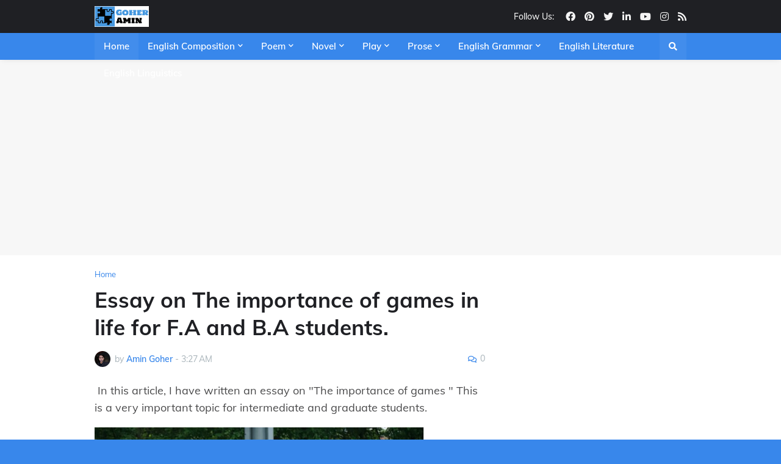

--- FILE ---
content_type: text/html; charset=UTF-8
request_url: https://www.goheramin.com/2022/09/essay-on-importance-of-games-in-life.html
body_size: 37279
content:
<!DOCTYPE html>
<html class='ltr' dir='ltr' lang='en' xmlns='http://www.w3.org/1999/xhtml' xmlns:b='http://www.google.com/2005/gml/b' xmlns:data='http://www.google.com/2005/gml/data' xmlns:expr='http://www.google.com/2005/gml/expr'>
<head>
<meta content='a91c32f12212d9a26ccc9a746ad74ae9' name='p:domain_verify'/>
<script async='async' data-ad-client='ca-pub-3355099870404540' src='https://pagead2.googlesyndication.com/pagead/js/adsbygoogle.js'></script>
<meta content='width=device-width, initial-scale=1, minimum-scale=1' name='viewport'/>
<title>Essay on The importance of games in life for F.A and B.A students.</title>
<meta content='English Grammar, summary, poem, tense, Goher Amin, Lecture, online, play, story, essay, letter, theme' name='keywords'/>
<link href='//fonts.gstatic.com' rel='dns-prefetch'/>
<link href='//1.bp.blogspot.com' rel='dns-prefetch'/>
<link href='//2.bp.blogspot.com' rel='dns-prefetch'/>
<link href='//3.bp.blogspot.com' rel='dns-prefetch'/>
<link href='//4.bp.blogspot.com' rel='dns-prefetch'/>
<link href='//www.blogger.com' rel='dns-prefetch'/>
<link href='//s.w.org' rel='dns-prefetch'/>
<meta content='text/html; charset=UTF-8' http-equiv='Content-Type'/>
<meta content='blogger' name='generator'/>
<link href='https://www.goheramin.com/favicon.ico' rel='icon' type='image/x-icon'/>
<meta content='#3887eb' name='theme-color'/>
<link href='https://www.goheramin.com/2022/09/essay-on-importance-of-games-in-life.html' rel='canonical'/>
<meta content='Essay on the importance of games in life for F.A and B.A students of Punjab university. The importance of sports Essay' name='description'/>
<link href='https://blogger.googleusercontent.com/img/b/R29vZ2xl/AVvXsEjv_G6e_gU1DI5ydlPEg_2cB0q3fb8RVWLh5zkUG7StmgJZW99DfQU-xh6mamycLRMGPMu3BTZAnz6FML0B-xvBkjvaxZ-e8QP28WCQIHkhU5v7om8TnJ4QJt6to4uewf1OiGiuHgew7RWs/w1600/games.jpg' rel='image_src'/>
<!-- Metadata for Open Graph protocol. See http://ogp.me/. -->
<meta content='article' property='og:type'/>
<meta content='en' property='og:locale'/>
<meta content='Essay on The importance of games in life for F.A and B.A students.' property='og:title'/>
<meta content='https://www.goheramin.com/2022/09/essay-on-importance-of-games-in-life.html' property='og:url'/>
<meta content='Essay on the importance of games in life for F.A and B.A students of Punjab university. The importance of sports Essay' property='og:description'/>
<meta content='Goher Amin' property='og:site_name'/>
<meta content='https://blogger.googleusercontent.com/img/b/R29vZ2xl/AVvXsEjv_G6e_gU1DI5ydlPEg_2cB0q3fb8RVWLh5zkUG7StmgJZW99DfQU-xh6mamycLRMGPMu3BTZAnz6FML0B-xvBkjvaxZ-e8QP28WCQIHkhU5v7om8TnJ4QJt6to4uewf1OiGiuHgew7RWs/w1600/games.jpg' property='og:image'/>
<meta content='https://blogger.googleusercontent.com/img/b/R29vZ2xl/AVvXsEjv_G6e_gU1DI5ydlPEg_2cB0q3fb8RVWLh5zkUG7StmgJZW99DfQU-xh6mamycLRMGPMu3BTZAnz6FML0B-xvBkjvaxZ-e8QP28WCQIHkhU5v7om8TnJ4QJt6to4uewf1OiGiuHgew7RWs/w1600/games.jpg' name='twitter:image'/>
<meta content='summary_large_image' name='twitter:card'/>
<meta content='Essay on The importance of games in life for F.A and B.A students.' name='twitter:title'/>
<meta content='https://www.goheramin.com/2022/09/essay-on-importance-of-games-in-life.html' name='twitter:domain'/>
<meta content='Essay on the importance of games in life for F.A and B.A students of Punjab university. The importance of sports Essay' name='twitter:description'/>
<link rel="alternate" type="application/atom+xml" title="Goher Amin - Atom" href="https://www.goheramin.com/feeds/posts/default" />
<link rel="alternate" type="application/rss+xml" title="Goher Amin - RSS" href="https://www.goheramin.com/feeds/posts/default?alt=rss" />
<link rel="service.post" type="application/atom+xml" title="Goher Amin - Atom" href="https://www.blogger.com/feeds/3224343978518294359/posts/default" />

<link rel="alternate" type="application/atom+xml" title="Goher Amin - Atom" href="https://www.goheramin.com/feeds/5946983875000438542/comments/default" />
<!-- Font Awesome Free 5.11.2 -->
<link href='https://cdnjs.cloudflare.com/ajax/libs/font-awesome/5.11.2/css/all.min.css' rel='stylesheet'/>
<!-- Theme Style CSS -->
<style id='page-skin-1' type='text/css'><!--
/*-- Google Fonts --*/
@font-face{font-family:'Muli';font-style:italic;font-weight:400;font-display:swap;src:url(https://fonts.gstatic.com/s/muli/v21/7Au-p_0qiz-afTf2IALT8kU.woff2) format("woff2");unicode-range:U+0102-0103,U+0110-0111,U+0128-0129,U+0168-0169,U+01A0-01A1,U+01AF-01B0,U+1EA0-1EF9,U+20AB}
@font-face{font-family:'Muli';font-style:italic;font-weight:400;font-display:swap;src:url(https://fonts.gstatic.com/s/muli/v21/7Au-p_0qiz-afTf2IQLT8kU.woff2) format("woff2");unicode-range:U+0100-024F,U+0259,U+1E00-1EFF,U+2020,U+20A0-20AB,U+20AD-20CF,U+2113,U+2C60-2C7F,U+A720-A7FF}
@font-face{font-family:'Muli';font-style:italic;font-weight:400;font-display:swap;src:url(https://fonts.gstatic.com/s/muli/v21/7Au-p_0qiz-afTf2LwLT.woff2) format("woff2");unicode-range:U+0000-00FF,U+0131,U+0152-0153,U+02BB-02BC,U+02C6,U+02DA,U+02DC,U+2000-206F,U+2074,U+20AC,U+2122,U+2191,U+2193,U+2212,U+2215,U+FEFF,U+FFFD}
@font-face{font-family:'Muli';font-style:italic;font-weight:500;font-display:swap;src:url(https://fonts.gstatic.com/s/muli/v21/7Au-p_0qiz-afTf2IALT8kU.woff2) format("woff2");unicode-range:U+0102-0103,U+0110-0111,U+0128-0129,U+0168-0169,U+01A0-01A1,U+01AF-01B0,U+1EA0-1EF9,U+20AB}
@font-face{font-family:'Muli';font-style:italic;font-weight:500;font-display:swap;src:url(https://fonts.gstatic.com/s/muli/v21/7Au-p_0qiz-afTf2IQLT8kU.woff2) format("woff2");unicode-range:U+0100-024F,U+0259,U+1E00-1EFF,U+2020,U+20A0-20AB,U+20AD-20CF,U+2113,U+2C60-2C7F,U+A720-A7FF}
@font-face{font-family:'Muli';font-style:italic;font-weight:500;font-display:swap;src:url(https://fonts.gstatic.com/s/muli/v21/7Au-p_0qiz-afTf2LwLT.woff2) format("woff2");unicode-range:U+0000-00FF,U+0131,U+0152-0153,U+02BB-02BC,U+02C6,U+02DA,U+02DC,U+2000-206F,U+2074,U+20AC,U+2122,U+2191,U+2193,U+2212,U+2215,U+FEFF,U+FFFD}
@font-face{font-family:'Muli';font-style:italic;font-weight:600;font-display:swap;src:url(https://fonts.gstatic.com/s/muli/v21/7Au-p_0qiz-afTf2IALT8kU.woff2) format("woff2");unicode-range:U+0102-0103,U+0110-0111,U+0128-0129,U+0168-0169,U+01A0-01A1,U+01AF-01B0,U+1EA0-1EF9,U+20AB}
@font-face{font-family:'Muli';font-style:italic;font-weight:600;font-display:swap;src:url(https://fonts.gstatic.com/s/muli/v21/7Au-p_0qiz-afTf2IQLT8kU.woff2) format("woff2");unicode-range:U+0100-024F,U+0259,U+1E00-1EFF,U+2020,U+20A0-20AB,U+20AD-20CF,U+2113,U+2C60-2C7F,U+A720-A7FF}
@font-face{font-family:'Muli';font-style:italic;font-weight:600;font-display:swap;src:url(https://fonts.gstatic.com/s/muli/v21/7Au-p_0qiz-afTf2LwLT.woff2) format("woff2");unicode-range:U+0000-00FF,U+0131,U+0152-0153,U+02BB-02BC,U+02C6,U+02DA,U+02DC,U+2000-206F,U+2074,U+20AC,U+2122,U+2191,U+2193,U+2212,U+2215,U+FEFF,U+FFFD}
@font-face{font-family:'Muli';font-style:italic;font-weight:700;font-display:swap;src:url(https://fonts.gstatic.com/s/muli/v21/7Au-p_0qiz-afTf2IALT8kU.woff2) format("woff2");unicode-range:U+0102-0103,U+0110-0111,U+0128-0129,U+0168-0169,U+01A0-01A1,U+01AF-01B0,U+1EA0-1EF9,U+20AB}
@font-face{font-family:'Muli';font-style:italic;font-weight:700;font-display:swap;src:url(https://fonts.gstatic.com/s/muli/v21/7Au-p_0qiz-afTf2IQLT8kU.woff2) format("woff2");unicode-range:U+0100-024F,U+0259,U+1E00-1EFF,U+2020,U+20A0-20AB,U+20AD-20CF,U+2113,U+2C60-2C7F,U+A720-A7FF}
@font-face{font-family:'Muli';font-style:italic;font-weight:700;font-display:swap;src:url(https://fonts.gstatic.com/s/muli/v21/7Au-p_0qiz-afTf2LwLT.woff2) format("woff2");unicode-range:U+0000-00FF,U+0131,U+0152-0153,U+02BB-02BC,U+02C6,U+02DA,U+02DC,U+2000-206F,U+2074,U+20AC,U+2122,U+2191,U+2193,U+2212,U+2215,U+FEFF,U+FFFD}
@font-face{font-family:'Muli';font-style:normal;font-weight:400;font-display:swap;src:url(https://fonts.gstatic.com/s/muli/v21/7Auwp_0qiz-afT3GLRrX.woff2) format("woff2");unicode-range:U+0102-0103,U+0110-0111,U+0128-0129,U+0168-0169,U+01A0-01A1,U+01AF-01B0,U+1EA0-1EF9,U+20AB}
@font-face{font-family:'Muli';font-style:normal;font-weight:400;font-display:swap;src:url(https://fonts.gstatic.com/s/muli/v21/7Auwp_0qiz-afTzGLRrX.woff2) format("woff2");unicode-range:U+0100-024F,U+0259,U+1E00-1EFF,U+2020,U+20A0-20AB,U+20AD-20CF,U+2113,U+2C60-2C7F,U+A720-A7FF}
@font-face{font-family:'Muli';font-style:normal;font-weight:400;font-display:swap;src:url(https://fonts.gstatic.com/s/muli/v21/7Auwp_0qiz-afTLGLQ.woff2) format("woff2");unicode-range:U+0000-00FF,U+0131,U+0152-0153,U+02BB-02BC,U+02C6,U+02DA,U+02DC,U+2000-206F,U+2074,U+20AC,U+2122,U+2191,U+2193,U+2212,U+2215,U+FEFF,U+FFFD}
@font-face{font-family:'Muli';font-style:normal;font-weight:500;font-display:swap;src:url(https://fonts.gstatic.com/s/muli/v21/7Auwp_0qiz-afT3GLRrX.woff2) format("woff2");unicode-range:U+0102-0103,U+0110-0111,U+0128-0129,U+0168-0169,U+01A0-01A1,U+01AF-01B0,U+1EA0-1EF9,U+20AB}
@font-face{font-family:'Muli';font-style:normal;font-weight:500;font-display:swap;src:url(https://fonts.gstatic.com/s/muli/v21/7Auwp_0qiz-afTzGLRrX.woff2) format("woff2");unicode-range:U+0100-024F,U+0259,U+1E00-1EFF,U+2020,U+20A0-20AB,U+20AD-20CF,U+2113,U+2C60-2C7F,U+A720-A7FF}
@font-face{font-family:'Muli';font-style:normal;font-weight:500;font-display:swap;src:url(https://fonts.gstatic.com/s/muli/v21/7Auwp_0qiz-afTLGLQ.woff2) format("woff2");unicode-range:U+0000-00FF,U+0131,U+0152-0153,U+02BB-02BC,U+02C6,U+02DA,U+02DC,U+2000-206F,U+2074,U+20AC,U+2122,U+2191,U+2193,U+2212,U+2215,U+FEFF,U+FFFD}
@font-face{font-family:'Muli';font-style:normal;font-weight:600;font-display:swap;src:url(https://fonts.gstatic.com/s/muli/v21/7Auwp_0qiz-afT3GLRrX.woff2) format("woff2");unicode-range:U+0102-0103,U+0110-0111,U+0128-0129,U+0168-0169,U+01A0-01A1,U+01AF-01B0,U+1EA0-1EF9,U+20AB}
@font-face{font-family:'Muli';font-style:normal;font-weight:600;font-display:swap;src:url(https://fonts.gstatic.com/s/muli/v21/7Auwp_0qiz-afTzGLRrX.woff2) format("woff2");unicode-range:U+0100-024F,U+0259,U+1E00-1EFF,U+2020,U+20A0-20AB,U+20AD-20CF,U+2113,U+2C60-2C7F,U+A720-A7FF}
@font-face{font-family:'Muli';font-style:normal;font-weight:600;font-display:swap;src:url(https://fonts.gstatic.com/s/muli/v21/7Auwp_0qiz-afTLGLQ.woff2) format("woff2");unicode-range:U+0000-00FF,U+0131,U+0152-0153,U+02BB-02BC,U+02C6,U+02DA,U+02DC,U+2000-206F,U+2074,U+20AC,U+2122,U+2191,U+2193,U+2212,U+2215,U+FEFF,U+FFFD}
@font-face{font-family:'Muli';font-style:normal;font-weight:700;font-display:swap;src:url(https://fonts.gstatic.com/s/muli/v21/7Auwp_0qiz-afT3GLRrX.woff2) format("woff2");unicode-range:U+0102-0103,U+0110-0111,U+0128-0129,U+0168-0169,U+01A0-01A1,U+01AF-01B0,U+1EA0-1EF9,U+20AB}
@font-face{font-family:'Muli';font-style:normal;font-weight:700;font-display:swap;src:url(https://fonts.gstatic.com/s/muli/v21/7Auwp_0qiz-afTzGLRrX.woff2) format("woff2");unicode-range:U+0100-024F,U+0259,U+1E00-1EFF,U+2020,U+20A0-20AB,U+20AD-20CF,U+2113,U+2C60-2C7F,U+A720-A7FF}
@font-face{font-family:'Muli';font-style:normal;font-weight:700;font-display:swap;src:url(https://fonts.gstatic.com/s/muli/v21/7Auwp_0qiz-afTLGLQ.woff2) format("woff2");unicode-range:U+0000-00FF,U+0131,U+0152-0153,U+02BB-02BC,U+02C6,U+02DA,U+02DC,U+2000-206F,U+2074,U+20AC,U+2122,U+2191,U+2193,U+2212,U+2215,U+FEFF,U+FFFD}
/*-- CSS Variables --*/
:root{
--body-font:'Muli', sans-serif;
--menu-font:'Muli', sans-serif;
--title-font:'Muli', sans-serif;
--meta-font:'Muli', sans-serif;
--text-font:'Muli', sans-serif;
--body-bg-color:#3887eb;
--body-bg:#3887eb url() repeat fixed top left;
--outer-bg:#FFFFFF;
--main-color:#3887eb;
--title-color:#1F2024;
--title-hover-color:#426694;
--meta-color:#A9B4BA;
--text-color:#77777A;
--tag-color:#3887eb;
--header-bg:#1F2024;
--header-color:#F4F4F4;
--header-hover-color:#426694;
--header-icons-color:#F4F4F4;
--primary-nav-bg:#3887eb;
--primary-nav-transparent-bg:#3887eb00;
--primary-nav-color:#FFFFFF;
--primary-nav-active-bg:rgba(255,255,255,0.05);
--primary-nav-hover-bg:#4C6E99;
--primary-nav-hover-color:#FFFFFF;
--submenu-bg:#FFFFFF;
--submenu-color:#1F2024;
--submenu-hover-color:#426694;
--megamenu-bg:#FFFFFF;
--megamenu-color:#1F2024;
--megamenu-hover-color:#426694;
--mobilemenu-bg:#26272B;
--mobilemenu-color:#FFFFFF;
--mobilemenu-hover-color:#426694;
--secondary-nav-bg:#FFFFFF;
--secondary-nav-transparent-bg:#FFFFFF00;
--secondary-nav-color:#77777A;
--secondary-nav-hover-color:#426694;
--headerad-bg:#F7F7F7;
--widget-title-color:#1F2024;
--post-title-color:#1F2024;
--post-title-hover-color:#426694;
--post-text-color:#77777A;
--footerad-bg:#F7F7F7;
--footer-bg:#26272B;
--footer-color:#FFFFFF;
--footer-hover-color:#426694;
--footer-text-color:#AAAAAA;
--footerbar-bg:#1F2024;
--footerbar-color:#FFFFFF;
--footerbar-hover-color:#426694;
--button-bg:#426694;
--button-color:#FFFFFF;
--button-hover-bg:#3B5C85;
--button-hover-color:#FFFFFF;
--border-color:rgba(155,155,155,0.1);
--bb-color:rgba(0,0,0,0.1);
}
html.rtl{
--body-font:'Cairo',Arial,sans-serif;
--menu-font:'Cairo',Arial,sans-serif;
--title-font:'Cairo',Arial,sans-serif;
--meta-font:'Cairo',Arial,sans-serif;
--text-font:'Cairo',Arial,sans-serif;
}
/*-- Reset CSS --*/
a,abbr,acronym,address,applet,b,big,blockquote,body,caption,center,cite,code,dd,del,dfn,div,dl,dt,em,fieldset,font,form,h1,h2,h3,h4,h5,h6,html,i,iframe,img,ins,kbd,label,legend,li,object,p,pre,q,s,samp,small,span,strike,strong,sub,sup,table,tbody,td,tfoot,th,thead,tr,tt,u,ul,var{padding:0;margin:0;border:0;outline:0;vertical-align:baseline;background:0 0;text-decoration:none}dl,ul{list-style-position:inside;list-style:none}ul li{list-style:none}caption{text-align:center}img{border:none;position:relative}a,a:visited{text-decoration:none}.clearfix{clear:both}.section,.widget,.widget ul{margin:0;padding:0}a{color:var(--main-color)}a img{border:0}abbr{text-decoration:none}.CSS_LIGHTBOX{z-index:999999!important}.CSS_LIGHTBOX_ATTRIBUTION_INDEX_CONTAINER .CSS_HCONT_CHILDREN_HOLDER > .CSS_LAYOUT_COMPONENT.CSS_HCONT_CHILD:first-child > .CSS_LAYOUT_COMPONENT{opacity:0}.separator a{clear:none!important;float:none!important;margin-left:0!important;margin-right:0!important}#Navbar1,#navbar-iframe,.widget-item-control,a.quickedit,.home-link,.feed-links{display:none!important}.center{display:table;margin:0 auto;position:relative}.widget > h2,.widget > h3{display:none}.widget iframe,.widget img{max-width:100%}button,input,select,textarea{font-family:var(--body-font);-webkit-appearance:none;-moz-appearance:none;appearance:none;outline:none;border-radius:0}
/*-- Style CSS --*/
*{box-sizing:border-box;text-rendering:optimizeLegibility;-webkit-font-smoothing:antialiased}
html{position:relative;margin:0}
body{position:relative;background:var(--body-bg);background-color:var(--body-bg-color);font-family:var(--body-font);font-size:14px;color:var(--text-color);font-weight:400;font-style:normal;line-height:1.4em;word-wrap:break-word;margin:0;padding:0}
body.is-cover{background-attachment:fixed;background-size:cover;background-position:center center;background-repeat:no-repeat}
.rtl{direction:rtl}
h1,h2,h3,h4,h5,h6{font-family:var(--title-font);font-weight:700}
a,input,button{transition:all .17s ease}
#outer-wrapper{position:relative;overflow:hidden;width:100%;max-width:100%;background-color:var(--outer-bg);margin:0 auto;padding:0}
.is-boxed #outer-wrapper{width:1020px;max-width:100%;box-shadow:0 0 20px rgba(0,0,0,0.1)}
.container{position:relative}
.row-x1{width:970px}
.flex-center{display:flex;justify-content:center}
#content-wrapper{position:relative;float:left;width:100%;overflow:hidden;padding:25px 0;margin:0;border-top:0}
.theiaStickySidebarIfy:before,.theiaStickySidebarIfy:after{content:'';display:table;clear:both}
#main-wrapper{position:relative;float:left;width:calc(100% - 330px);padding:0}
.is-left #main-wrapper,.rtl #main-wrapper{float:right}
#sidebar-wrapper{position:relative;float:right;width:300px;padding:0}
.is-left #sidebar-wrapper,.rtl #sidebar-wrapper{float:left}
.btn{border:0;border-radius:4px}
.entry-image-wrap,.comments .avatar-image-container{overflow:hidden;background-color:rgba(155,155,155,0.08);z-index:5;color:transparent!important;transition:filter .17s ease,opacity .17s ease}
.entry-image-wrap:hover,.trending-post:hover .entry-image-wrap{filter:brightness(1.05)}
.entry-thumb{display:block;position:relative;width:100%;height:100%;background-size:cover;background-position:center center;background-repeat:no-repeat;z-index:1;opacity:0;transition:opacity .35s ease,transform .35s ease}
.entry-thumb.lazy-ify{opacity:1}
.before-mask:before{content:'';position:absolute;left:0;right:0;bottom:0;height:70%;background-image:linear-gradient(to bottom,transparent,rgba(0,0,0,0.8));-webkit-backface-visibility:hidden;backface-visibility:hidden;z-index:2;opacity:1;margin:0;transition:opacity .25s ease}
.entry-image-wrap.is-video:after{position:absolute;display:flex;align-items:center;justify-content:center;content:'\f04b';top:50%;left:50%;background-color:rgba(0,0,0,0.5);width:44px;height:30px;font-family:'Font Awesome 5 Free';font-size:12px;color:#fff;font-weight:900;z-index:5;transform:translate(-50%,-50%);margin:0;border-radius:6px;transition:background .17s ease}
.entry-image-wrap.is-video:hover:after,.featured-item-inner:hover .entry-image-wrap.is-video:after{background-color:#f50000}
.entry-meta{font-family:var(--meta-font);font-size:12px;color:var(--meta-color);font-weight:400;margin:0}
.entry-meta .author-name{color:var(--main-color);font-weight:600}
.entry-category{position:relative;font-size:12px;color:var(--tag-color);font-weight:700;text-transform:uppercase;z-index:10;margin:0 0 6px}
.entry-title{color:var(--post-title-color);font-weight:700;line-height:1.3em}
.entry-title a{display:block;color:var(--post-title-color)}
.entry-title a:hover{color:var(--post-title-hover-color)}
.excerpt{font-family:var(--text-font);line-height:1.5em}
.entry-info{position:absolute;left:0;bottom:0;width:100%;background:linear-gradient(to bottom,transparent,rgba(0,0,0,0.8));overflow:hidden;z-index:10;padding:15px}
.entry-info .entry-title{text-shadow:0 1px 2px rgba(0,0,0,0.5)}
.entry-info .entry-title a{color:#fff}
.error-msg{display:block;font-size:14px;color:var(--text-color);padding:20px 0;font-weight:400}
.error-msg b{font-weight:700}
.social a:before{display:inline-block;font-family:'Font Awesome 5 Brands';font-style:normal;font-weight:400}
.social .blogger a:before{content:'\f37d'}
.social .facebook a:before{content:'\f09a'}
.social .facebook-f a:before{content:'\f39e'}
.social .twitter a:before{content:'\f099'}
.social .rss a:before{content:'\f09e';font-family:'Font Awesome 5 Free';font-weight:900}
.social .youtube a:before{content:'\f167'}
.social .tumblr a:before{content:'\f173'}
.social .linkedin a:before{content:'\f0e1'}
.social .instagram a:before{content:'\f16d'}
.social .pinterest a:before{content:'\f0d2'}
.social .pinterest-p a:before{content:'\f231'}
.social .whatsapp a:before{content:'\f232'}
.social .messenger a:before{content:'\f39f'}
.social .email a:before{content:'\f0e0';font-family:'Font Awesome 5 Free'}
.social .external-link a:before{content:'\f35d';font-family:'Font Awesome 5 Free';font-weight:900}
.social-bg .blogger a,.social-bg-hover .blogger a:hover{background-color:#f30}
.social-bg .facebook a,.social-bg .facebook-f a,.social-bg-hover .facebook a:hover,.social-bg-hover .facebook-f a:hover{background-color:#3b5999}
.social-bg .twitter a,.social-bg-hover .twitter a:hover{background-color:#00acee}
.social-bg .youtube a,.social-bg-hover .youtube a:hover{background-color:#f50000}
.social-bg .instagram a,.social-bg-hover .instagram a:hover{background:linear-gradient(15deg,#ffb13d,#dd277b,#4d5ed4)}
.social-bg .pinterest a,.social-bg .pinterest-p a,.social-bg-hover .pinterest a:hover,.social-bg-hover .pinterest-p a:hover{background-color:#ca2127}
.social-bg .linkedin a,.social-bg-hover .linkedin a:hover{background-color:#0077b5}
.social-bg .tumblr a,.social-bg-hover .tumblr a:hover{background-color:#365069}
.social-bg .rss a,.social-bg-hover .rss a:hover{background-color:#ffc200}
.social-bg .whatsapp a,.social-bg-hover .whatsapp a:hover{background-color:#3fbb50}
.social-bg .messenger a,.social-bg-hover .messenger a:hover{background-color:#0084ff}
.social-bg .email a,.social-bg-hover .email a:hover{background-color:#888}
.social-bg .external-link a,.social-bg-hover .external-link a:hover{background-color:var(--button-hover-bg)}
.social-color .blogger a,.social-color-hover .blogger a:hover{color:#f30}
.social-color .facebook a,.social-color .facebook-f a,.social-color-hover .facebook a:hover,.social-color-hover .facebook-f a:hover{color:#3b5999}
.social-color .twitter a,.social-color-hover .twitter a:hover{color:#00acee}
.social-color .youtube a,.social-color-hover .youtube a:hover{color:#f50000}
.social-color .instagram a,.social-color-hover .instagram a:hover{color:#dd277b}
.social-color .pinterest a,.social-color .pinterest-p a,.social-color-hover .pinterest a:hover,.social-color-hover .pinterest-p a:hover{color:#ca2127}
.social-color .linkedin a,.social-color-hover .linkedin a:hover{color:#0077b5}
.social-color .tumblr a,.social-color-hover .tumblr a:hover{color:#365069}
.social-color .rss a,.social-color-hover .rss a:hover{color:#ffc200}
.social-color .whatsapp a,.social-color-hover .whatsapp a:hover{color:#3fbb50}
.social-color .messenger a,.social-color-hover .messenger a:hover{color:#0084ff}
.social-color .email a,.social-color-hover .email a:hover{color:#888}
.social-color .external-link a,.social-color-hover .external-link a:hover{color:var(--button-hover-bg)}
#header-wrapper,.header-content{position:relative;float:left;width:100%;height:54px;background-color:var(--header-bg);padding:0;margin:0}
.header-items{position:relative;float:left;width:100%;height:54px;display:flex;flex-wrap:wrap;justify-content:space-between;margin:0}
.main-logo{position:relative;float:left;height:54px;overflow:hidden;margin:0}
.main-logo .widget{position:relative;height:54px;display:flex;align-items:center;margin:0}
.main-logo .logo-img{display:flex;align-items:center;height:34px;overflow:hidden;margin:0}
.main-logo img{display:block;max-width:100%;max-height:100%;margin:0}
.main-logo .blog-title{display:block;font-size:20px;color:var(--header-color);font-weight:700;margin:0}
.main-logo .blog-title a{color:var(--header-color)}
.main-logo .blog-title a:hover{color:var(--header-hover-color)}
.main-logo #h1-off{position:absolute;top:-9000px;left:-9000px;display:none;visibility:hidden}
.header-icons{position:relative;float:right;height:34px;overflow:hidden;padding:10px 0;margin:0}
.header-icons .widget{position:relative;height:34px;display:flex;align-items:center;margin:0}
.header-icons .widget-title h3{display:block;font-size:14px;color:var(--header-color);font-weight:500;padding:0 4px;margin:0}
.header-icons ul.social-icons{display:flex;flex-wrap:wrap}
.header-icons ul li{margin:0 0 0 15px}
.rtl .header-icons ul li{margin:0 15px 0 0}
.header-icons ul li a{display:block;font-size:16px;color:var(--header-icons-color);margin:0}
.mobile-menu-toggle{display:none;height:34px;font-size:18px;color:var(--header-color);align-items:center;padding:0 15px}
.mobile-menu-toggle:after{content:'\f0c9';font-family:'Font Awesome 5 Free';font-weight:900;margin:0}
.mobile-menu-toggle:hover{color:var(--header-hover-color)}
.mobile-search-toggle{display:none;height:54px;font-size:16px;color:var(--header-color);align-items:center;padding:0 15px}
.mobile-search-toggle:after{content:'\f002';font-family:'Font Awesome 5 Free';font-weight:900;margin:0}
.mobile-search-toggle:hover{color:var(--header-hover-color)}
#nav-wrapper{position:relative;float:left;width:100%;z-index:40;margin:0;box-shadow:0 2px 10px -3px rgba(0,0,0,0.1)}
.primary-nav,.primary-nav-content,.primary-nav-flex{position:relative;float:left;width:100%;height:44px;margin:0}
.primary-nav,.primary-nav-flex{background-color:var(--primary-nav-bg)}
.is-boxed .primary-nav-flex{float:none;width:1020px;max-width:100%;margin:0 auto;border:0}
.primary-nav-items{position:relative;float:left;width:100%;margin:0}
#techmag-free-main-menu{position:relative;float:left;width:100%;height:44px;z-index:10}
#techmag-free-main-menu .widget,#techmag-free-main-menu .widget > .widget-title{display:none}
#techmag-free-main-menu .show-menu{display:block}
#techmag-free-main-menu ul#techmag-free-main-menu-nav{display:flex;flex-wrap:wrap}
#techmag-free-main-menu ul > li{position:relative;padding:0;margin:0}
#techmag-free-main-menu-nav > li > a{position:relative;display:block;height:44px;font-family:var(--menu-font);font-size:15px;color:var(--primary-nav-color);font-weight:600;line-height:44px;padding:0 15px;margin:0}
#techmag-free-main-menu-nav > li.homepage > a{background-color:var(--primary-nav-active-bg);color:var(--primary-nav-color)}
#techmag-free-main-menu-nav > li.homepage:hover > a,#techmag-free-main-menu-nav > li:hover > a{background-color:var(--primary-nav-hover-bg);color:var(--primary-nav-hover-color)}
#techmag-free-main-menu ul > li > ul,#techmag-free-main-menu ul > li > .ul{position:absolute;float:left;left:0;top:44px;width:180px;background-color:var(--submenu-bg);z-index:99999;padding:0;visibility:hidden;opacity:0;box-shadow:0 2px 5px 0 rgba(0,0,0,0.05),0 2px 10px 0 rgba(0,0,0,0.05)}
.rtl #techmag-free-main-menu ul > li > ul,.rtl #techmag-free-main-menu ul > li > .ul{left:auto;right:0}
#techmag-free-main-menu ul > li > ul > li > ul{position:absolute;top:0;left:100%;margin:0}
.rtl #techmag-free-main-menu ul > li > ul > li > ul{left:unset;right:100%}
#techmag-free-main-menu ul > li > ul > li{display:block;float:none;position:relative}
.rtl #techmag-free-main-menu ul > li > ul > li{float:none}
#techmag-free-main-menu ul > li > ul > li a{position:relative;display:block;font-size:14px;color:var(--submenu-color);font-weight:400;padding:8px 15px;margin:0;border-bottom:1px solid rgba(155,155,155,0.05)}
#techmag-free-main-menu ul > li > ul > li:last-child a{border:0}
#techmag-free-main-menu ul > li > ul > li:hover > a{color:var(--submenu-hover-color)}
#techmag-free-main-menu ul > li.has-sub > a:after{content:'\f078';float:right;font-family:'Font Awesome 5 Free';font-size:9px;font-weight:900;margin:-1px 0 0 5px}
.rtl #techmag-free-main-menu ul > li.has-sub > a:after{float:left;margin:-1px 5px 0 0}
#techmag-free-main-menu ul > li > ul > li.has-sub > a:after{content:'\f054';float:right;margin:0}
.rtl #techmag-free-main-menu ul > li > ul > li.has-sub > a:after{content:'\f053'}
#techmag-free-main-menu ul ul,#techmag-free-main-menu ul .ul{transition:all .17s ease}
#techmag-free-main-menu ul > li:hover > ul,#techmag-free-main-menu ul > li:hover > .ul,#techmag-free-main-menu ul > li > ul > li:hover > ul{visibility:visible;opacity:1;margin:0}
#techmag-free-main-menu .mega-menu{position:static!important}
#techmag-free-main-menu .mega-menu > .ul{width:100%;overflow:hidden;background-color:var(--megamenu-bg);display:grid;grid-template-columns:repeat(5,1fr);column-gap:20px;padding:20px}
#techmag-free-main-menu .mega-menu > .ul.no-items{grid-template-columns:1fr}
.tab-active{display:block}
.tab-animated,.post-animated{-webkit-animation-duration:.5s;animation-duration:.5s;-webkit-animation-fill-mode:both;animation-fill-mode:both}
@keyframes fadeIn {
from{opacity:0}
to{opacity:1}
}
.tab-fadeIn,.post-fadeIn{animation-name:fadeIn}
@keyframes fadeInUp {
from{opacity:0;transform:translate3d(0,5px,0)}
to{opacity:1;transform:translate3d(0,0,0)}
}
@keyframes slideToLeft {
from{opacity:0;transform:translate3d(15px,0,0)}
to{opacity:1;transform:translate3d(0,0,0)}
}
@keyframes slideToRight {
from{opacity:0;transform:translate3d(-15px,0,0)}
to{opacity:1;transform:translate3d(0,0,0)}
}
.tab-fadeInUp,.post-fadeInUp{animation-name:fadeInUp}
.mega-items .mega-item{position:relative;width:100%;padding:0}
.mega-items .mega-content{position:relative;float:left;width:100%;padding:0}
.mega-content .entry-image-wrap{width:100%;height:115px;z-index:1;display:block;position:relative;overflow:hidden;margin:0 0 7px;border-radius:4px}
.mega-content .entry-title{font-size:14px;margin:0}
.mega-content .entry-title a{color:var(--megamenu-color)}
.mega-content .entry-title a:hover{color:var(--megamenu-hover-color)}
.mega-menu .error-msg{text-align:center}
.main-toggle-wrap{position:absolute;top:0;right:0;height:44px;z-index:20;margin:0}
.rtl .main-toggle-wrap{left:0;right:unset}
.main-toggle-style{position:relative;float:left;width:44px;height:44px;background-color:var(--primary-nav-active-bg);color:var(--primary-nav-color);font-size:14px;text-align:center;line-height:44px;cursor:pointer;z-index:20;padding:0;margin:0}
.rtl .main-toggle-style{float:right}
.main-toggle-style:hover{background-color:var(--primary-nav-hover-bg);color:var(--primary-nav-hover-color)}
.search-toggle.hide,.search-active .search-toggle.show{display:none}
.search-active .search-toggle.hide{display:block}
.search-toggle:after{font-family:'Font Awesome 5 Free';font-weight:900;margin:0}
.search-toggle.show:after{content:'\f002'}
.search-toggle.hide:after{content:'\f00d'}
#nav-search-wrap{display:none;position:absolute;top:0;left:0;width:calc(100% - 44px);height:44px;overflow:hidden;background-color:var(--primary-nav-bg);z-index:25;padding:5px 20px 5px 0}
.rtl #nav-search-wrap{left:unset;right:0;padding:5px 0 5px 20px}
#nav-search-wrap .search-form{position:relative;width:100%;height:34px;background-color:rgba(0,0,0,0);overflow:hidden;display:flex;justify-content:space-between;padding:0;border:0}
#nav-search-wrap .search-input{position:relative;width:100%;height:34px;background-color:rgba(0,0,0,0);font-family:inherit;font-size:14px;color:var(--primary-nav-color);font-weight:400;line-height:34px;padding:0;border:0}
#nav-search-wrap .search-input:focus,#nav-search-wrap .search-input::placeholder{color:var(--primary-nav-color);outline:none}
#nav-search-wrap .search-input::placeholder{opacity:.5}
#nav-search-wrap .search-action{position:relative;width:34px;min-width:34px;height:34px;background-color:rgba(0,0,0,0);font-family:inherit;font-size:20px;color:var(--primary-nav-color);font-weight:400;line-height:34px;text-align:right;cursor:pointer;padding:0;border:0;opacity:.5}
.rtl #nav-search-wrap .search-action{text-align:left}
#nav-search-wrap .search-action:before{display:block;content:'\f30b';font-family:'Font Awesome 5 Free';font-weight:900}
.rtl #nav-search-wrap .search-action:before{content:'\f30a'}
#nav-search-wrap .search-action:hover{opacity:1}
.overlay{visibility:hidden;opacity:0;position:fixed;top:0;left:0;right:0;bottom:0;background-color:rgba(23,28,36,0.6);z-index:1000;-webkit-backdrop-filter:saturate(100%) blur(3px);-ms-backdrop-filter:saturate(100%) blur(3px);-o-backdrop-filter:saturate(100%) blur(3px);backdrop-filter:saturate(100%) blur(3px);margin:0;transition:all .25s ease}
#slide-menu{display:none;position:fixed;width:300px;height:100%;top:0;left:0;bottom:0;background-color:var(--mobilemenu-bg);overflow:hidden;z-index:1010;left:0;-webkit-transform:translateX(-100%);transform:translateX(-100%);visibility:hidden;box-shadow:3px 0 7px rgba(0,0,0,0.1);transition:all .25s ease}
.rtl #slide-menu{left:unset;right:0;-webkit-transform:translateX(100%);transform:translateX(100%)}
.nav-active #slide-menu,.rtl .nav-active #slide-menu{-webkit-transform:translateX(0);transform:translateX(0);visibility:visible}
.slide-menu-header{float:left;width:100%;height:54px;background-color:var(--header-bg);overflow:hidden;display:flex;justify-content:space-between;box-shadow:0 2px 10px -3px rgba(0,0,0,0.1)}
.mobile-search{position:relative;width:100%;padding:0 0 0 15px;margin:10px 0 0}
.rtl .mobile-search{padding:0 15px 0 0}
.mobile-search .search-form{position:relative;width:100%;height:34px;background-color:rgba(155,155,155,0.03);overflow:hidden;display:flex;justify-content:space-between;border-radius:4px}
.mobile-search .search-input{position:relative;width:100%;height:34px;background-color:rgba(0,0,0,0);font-family:inherit;font-size:13px;color:var(--menu-color);font-weight:400;line-height:34px;padding:0 10px;border:0}
.mobile-search .search-input:focus,.mobile-search .search-input::placeholder{color:var(--header-color)}
.mobile-search .search-input::placeholder{opacity:.5}
.mobile-search .search-action{position:relative;width:34px;height:34px;background-color:rgba(0,0,0,0);font-family:inherit;font-size:10px;color:var(--header-color);font-weight:400;line-height:34px;text-align:center;cursor:pointer;padding:0;border:0;opacity:.5}
.rtl .mobile-search .search-action{left:0;right:unset}
.mobile-search .search-action:before{display:block;content:'\f002';font-family:'Font Awesome 5 Free';font-weight:900}
.mobile-search .search-action:hover{opacity:1}
.hide-techmag-free-mobile-menu{position:relative;height:54px;color:var(--header-color);font-size:16px;line-height:54px;cursor:pointer;z-index:20;padding:0 15px;margin:0}
.hide-techmag-free-mobile-menu:before{content:'\f00d';font-family:'Font Awesome 5 Free';font-weight:900}
.hide-techmag-free-mobile-menu:hover{color:var(--header-hover-color)}
.slide-menu-flex{position:relative;float:left;width:100%;height:calc(100% - 54px);display:flex;flex-direction:column;justify-content:space-between;overflow:hidden;overflow-y:auto;-webkit-overflow-scrolling:touch;margin:0}
.techmag-free-mobile-menu{position:relative;float:left;width:100%;padding:20px 15px}
.techmag-free-mobile-menu > ul{margin:0}
.techmag-free-mobile-menu .m-sub{display:none;padding:0}
.techmag-free-mobile-menu ul li{position:relative;display:block;overflow:hidden;float:left;width:100%;font-size:14px;font-weight:600;margin:0;padding:0}
.techmag-free-mobile-menu > ul li ul{overflow:hidden}
.techmag-free-mobile-menu ul li a{color:var(--mobilemenu-color);padding:10px 0;display:block}
.techmag-free-mobile-menu > ul > li > a{text-transform:uppercase}
.techmag-free-mobile-menu ul li.has-sub .submenu-toggle{position:absolute;top:0;right:0;width:30px;color:var(--mobilemenu-color);text-align:right;cursor:pointer;padding:10px 0}
.rtl .techmag-free-mobile-menu ul li.has-sub .submenu-toggle{text-align:left;right:auto;left:0}
.techmag-free-mobile-menu ul li.has-sub .submenu-toggle:after{content:'\f078';font-family:'Font Awesome 5 Free';font-weight:900;float:right;font-size:12px;text-align:right;transition:all .17s ease}
.rtl .techmag-free-mobile-menu ul li.has-sub .submenu-toggle:after{float:left}
.techmag-free-mobile-menu ul li.has-sub.show > .submenu-toggle:after{content:'\f077'}
.techmag-free-mobile-menu ul li a:hover,.techmag-free-mobile-menu ul li.has-sub.show > a,.techmag-free-mobile-menu ul li.has-sub.show > .submenu-toggle{color:var(--mobilemenu-hover-color)}
.techmag-free-mobile-menu > ul > li > ul > li a{font-size:13px;font-weight:400;opacity:.85;padding:10px 0 10px 10px}
.rtl .techmag-free-mobile-menu > ul > li > ul > li a{padding:10px 10px 10px 0}
.techmag-free-mobile-menu > ul > li > ul > li > ul > li > a{padding:10px 0 10px 20px}
.rtl .techmag-free-mobile-menu > ul > li > ul > li > ul > li > a{padding:10px 20px 10px 0}
.techmag-free-mobile-menu ul > li > .submenu-toggle:hover{color:var(--mobilemenu-hover-color)}
.mobile-menu-footer{position:relative;float:left;width:100%;padding:20px 15px;margin:0}
.mobile-navbar-social,.mobile-navbar-menu{position:relative;float:left;width:100%;margin:0 0 13px}
.mobile-navbar-menu{margin:0}
.mobile-navbar-social ul{display:flex;flex-wrap:wrap}
.mobile-navbar-social ul li{margin:0 15px 0 0}
.rtl .mobile-navbar-social ul li{margin:0 0 0 15px}
.mobile-navbar-social ul li:last-child{margin:0}
.mobile-navbar-social ul li a{display:block;font-size:14px;color:var(--mobilemenu-color);opacity:.85;padding:0}
.mobile-navbar-social ul li a:hover{color:var(--mobilemenu-hover-color)}
.mobile-navbar-menu ul{display:flex;flex-wrap:wrap}
.mobile-navbar-menu ul li{margin:0 15px 0 0}
.rtl .mobile-navbar-menu ul li{margin:0 0 0 15px}
.mobile-navbar-menu ul li:last-child{margin:0}
.mobile-navbar-menu ul li a{display:block;font-size:13px;color:var(--mobilemenu-color);font-weight:500;padding:0}
.mobile-navbar-menu ul li a:hover{color:var(--mobilemenu-hover-color)}
.primary-nav-content.is-fixed{position:fixed;top:-44px;left:0;width:100%;z-index:990;transition:top .17s ease}
.primary-nav-content.is-fixed.show{top:0}
.secondary-nav{position:relative;float:left;width:100%;height:38px;background-color:var(--secondary-nav-bg)}
.no-secondary .secondary-nav{display:none}
.techmag-free-navbar-menu,.techmag-free-navbar-menu .widget{position:relative;float:left;width:100%;margin:0}
.techmag-free-navbar-menu .widget:before,.techmag-free-navbar-menu .widget:after{content:'';position:absolute;top:0;left:-15px;width:15px;height:38px;background:linear-gradient(to right,var(--secondary-nav-bg),var(--secondary-nav-transparent-bg));z-index:5;margin:0}
.rtl .techmag-free-navbar-menu .widget:before{left:0}
.techmag-free-navbar-menu .widget:after{left:unset;right:0;background:linear-gradient(to left,var(--secondary-nav-bg),var(--secondary-nav-transparent-bg))}
.rtl .techmag-free-navbar-menu .widget:after{right:-15px}
.loader{position:relative;height:100%;overflow:hidden;display:block;margin:0}
.loader:after{content:'';position:absolute;top:50%;left:50%;width:28px;height:28px;margin:-16px 0 0 -16px;border:2px solid var(--main-color);border-right-color:var(--border-color);border-radius:100%;animation:spinner .65s infinite linear;transform-origin:center}
@-webkit-keyframes spinner {
0%{-webkit-transform:rotate(0deg);transform:rotate(0deg)}
to{-webkit-transform:rotate(1turn);transform:rotate(1turn)}
}
@keyframes spinner {
0%{-webkit-transform:rotate(0deg);transform:rotate(0deg)}
to{-webkit-transform:rotate(1turn);transform:rotate(1turn)}
}
#header-ads-wrap{position:relative;float:left;width:100%;background-color:var(--headerad-bg)}
#header-ads-wrap.no-widget{display:none}
html:not([data-theme=dark]) #header-ads-wrap.has-border{border-bottom:1px solid var(--border-color)}
.header-ads .widget{position:relative;float:left;width:100%;text-align:center;line-height:0;margin:20px 0}
.header-ads .widget-content{float:left;width:100%;margin:0}
.header-ads .widget > .widget-title{display:none}
#main-wrapper #main{position:relative;float:left;width:100%;margin:0}
.is-home #main-wrapper.main-margin #main{margin-bottom:30px}
#main .Blog{position:relative;float:left;width:100%;margin:0}
.queryMessage{float:left;width:100%;color:var(--title-color);margin:0 0 17px}
.queryMessage .query-info,.Blog.no-posts .queryMessage{margin:0}
.queryMessage .query-info{font-size:16px;color:var(--title-color);font-weight:600;text-transform:uppercase;line-height:1;letter-spacing:.5px;margin:0}
.queryMessage .query-label:after{content:'\f078';display:inline-block;vertical-align:middle;font-family:'Font Awesome 5 Free';font-size:12px;font-weight:900;margin:0 0 0 3px}
.rtl .queryMessage .query-label:after{margin:0 3px 0 0}
.queryEmpty{float:left;width:100%;font-size:14px;font-weight:400;margin:50px 0;text-align:center}
.blog-post{display:block;word-wrap:break-word}
.title-wrap{position:relative;float:left;width:100%;margin:0 0 17px}
.title-wrap > .title{font-family:var(--title-font);font-size:16px;color:var(--widget-title-color);font-weight:600;text-transform:uppercase;line-height:1;letter-spacing:.5px;padding:0;margin:0}
.index-post-wrap{position:relative;float:left;width:100%;margin:0}
.Blog.no-posts .index-post-wrap{display:none}
.post-animated{-webkit-animation-duration:.5s;animation-duration:.5s;-webkit-animation-fill-mode:both;animation-fill-mode:both}
@keyframes fadeIn {
from{opacity:0}
to{opacity:1}
}
.post-fadeIn{animation-name:fadeIn}
@keyframes fadeInUp {
from{opacity:0;transform:translate3d(0,5px,0)}
to{opacity:1;transform:translate3d(0,0,0)}
}
.post-fadeInUp{animation-name:fadeInUp}
.index-post{position:relative;float:left;width:100%;display:flex;flex-wrap:wrap;padding:0;margin:0 0 30px}
.index-post.post-ad-type{padding:0!important;margin:0 0 30px!important;border-width:0!important}
.index-post .entry-image-wrap{position:relative;width:245px;height:160px;overflow:hidden;margin:0 15px 0 0;border-radius:4px}
.rtl .index-post .entry-image-wrap{margin:0 0 0 15px}
.index-post .entry-header{display:flex;flex-direction:column;flex:1 1 250px;padding:5px 0 0}
.index-post .entry-title{font-size:20px;margin:0}
.index-post .entry-meta{display:flex;flex-wrap:wrap;font-size:12px;margin:10px 0 0}
.index-post .entry-author,.index-post .entry-time{display:flex}
.index-post .entry-author .by,.index-post .author-name,.index-post .entry-time .on{margin:0 4px 0 0}
.rtl .index-post .entry-author .by,.rtl .index-post .author-name,.rtl .index-post .entry-time .on{margin:0 0 0 4px}
.index-post .entry-excerpt{font-size:14px;margin:10px 0 0}
.inline-ad-wrap{position:relative;float:left;width:100%;margin:0}
.inline-ad{position:relative;float:left;width:100%;text-align:center;line-height:1;margin:0}
.item-post-wrap,.is-single .item-post,.item-post-inner{position:relative;float:left;width:100%;margin:0}
.item-post .blog-entry-header{position:relative;float:left;width:100%;display:flex;flex-direction:column;margin:0}
#breadcrumb{float:left;width:100%;font-family:var(--meta-font);font-size:13px;color:var(--meta-color);font-weight:400;line-height:1;margin:0 0 13px}
#breadcrumb a{color:var(--meta-color)}
#breadcrumb a.home,#breadcrumb a:hover{color:var(--main-color)}
#breadcrumb a,#breadcrumb em{display:inline}
#breadcrumb em:after{content:'\f054';font-family:'Font Awesome 5 Free';font-size:9px;font-weight:900;font-style:normal;margin:0 3px}
.rtl #breadcrumb em:after{content:'\f053'}
.item-post h1.entry-title{position:relative;float:left;width:100%;font-size:35px;font-weight:700;margin:0}
.item-post .has-meta h1.entry-title{margin-bottom:16px}
.item-post .entry-meta{display:flex;flex-wrap:wrap;justify-content:space-between;font-size:14px;margin:0}
.item-post .entry-meta .align-left,.item-post .entry-meta .align-right{display:flex;flex-wrap:wrap;align-items:center}
.item-post .entry-author,.item-post .entry-time{display:flex;align-items:center}
.item-post .entry-author .by,.item-post .author-name,.item-post .entry-time .on{margin:0 4px 0 0}
.rtl .item-post .entry-author .by,.rtl .item-post .author-name,.rtl .item-post .entry-time .on{margin:0 0 0 4px}
.item-post .entry-meta .author-avatar{position:relative;width:26px;height:26px;background-color:rgba(155,155,155,0.08);background-size:100%;margin:0 7px 0 0;border-radius:50%;box-shadow:0 2px 5px -3px rgba(155,155,155,0.15);opacity:0;transition:opacity .35s ease}
.item-post .entry-meta .author-avatar.lazy-ify{opacity:1}
.rtl .item-post .entry-meta .author-avatar{margin:0 0 0 7px}
.item-post .entry-meta .entry-comments-link{display:none;float:right;margin:0 0 0 12px}
.item-post .entry-meta .entry-comments-link:before{color:var(--main-color)}
.rtl .item-post .entry-meta .entry-comments-link{float:left;margin:0 12px 0 0}
.item-post .entry-meta .entry-comments-link:before{display:inline-block;vertical-align:middle;content:'\f086';font-family:'Font Awesome 5 Free';font-size:13px;font-weight:400;margin:0 5px 0 0}
.rtl .item-post .entry-meta .entry-comments-link:before{margin:0 0 0 5px}
.item-post .entry-meta .entry-comments-link.show{display:block}
.entry-content-wrap{position:relative;float:left;width:100%;margin:0}
#post-body{position:relative;float:left;width:100%;font-family:var(--text-font);font-size:18px;color:#49494a;line-height:1.6em;padding:0;margin:25px 0 0}
.post-body h1,.post-body h2,.post-body h3,.post-body h4,.post-body h5,.post-body h6{font-size:18px;color:var(--post-title-color);margin:0 0 20px}
.post-body h1,.post-body h2{font-size:27px}
.post-body h3{font-size:23px}
blockquote{position:relative;background-color:rgba(155,155,155,0.08);color:var(--post-title-color);font-style:normal;padding:15px 25px;margin:0;border-left:2px solid var(--main-color);border-radius:4px}
.rtl blockquote{border-left:0;border-right:2px solid var(--main-color)}
blockquote:before{position:absolute;left:10px;top:10px;content:'\f10e';font-family:'Font Awesome 5 Free';font-size:33px;font-style:normal;font-weight:900;color:var(--meta-color);line-height:1;opacity:.2;margin:0}
.rtl blockquote:before{left:unset;right:10px}
.post-body ul,.widget .post-body ol{padding:0 0 0 15px;margin:10px 0}
.rtl .post-body ul,.rtl .widget .post-body ol{padding:0 15px 0 0}
.post-body .responsive-video-wrap{position:relative;width:100%;padding:0;padding-top:56%}
.post-body .responsive-video-wrap iframe{position:absolute;top:0;left:0;width:100%;height:100%}
.post-body img{height:auto!important}
.post-body li{margin:5px 0;padding:0}
.post-body ul li,.post-body ol ul li{list-style:disc inside}
.post-body ol li,.post-body ul ol li{list-style:decimal inside}
.post-body u{text-decoration:underline}
.post-body strike{text-decoration:line-through}
.post-body a{color:#035efc}
.post-body a:hover{text-decoration:underline}
.post-body a.button{display:inline-block;height:34px;background-color:var(--button-bg);font-family:var(--body-font);font-size:14px;color:var(--button-color);font-weight:500;line-height:34px;text-align:center;text-decoration:none;cursor:pointer;padding:0 20px;margin:0 5px 5px 0}
.rtl .post-body a.button{margin:0 0 5px 5px}
.post-body a.colored-button{color:#fff}
.post-body a.button:hover{background-color:var(--button-hover-bg);color:var(--button-hover-color)}
.post-body a.colored-button:hover{background-color:var(--button-hover-bg)!important;color:var(--button-hover-color)!important}
.button:before{float:left;font-family:'Font Awesome 5 Free';font-weight:900;display:inline-block;margin:0 8px 0 0}
.rtl .button:before{float:right;margin:0 0 0 8px}
.button.preview:before{content:'\f06e'}
.button.download:before{content:'\f019'}
.button.link:before{content:'\f0c1'}
.button.cart:before{content:'\f07a'}
.button.info:before{content:'\f06a'}
.button.share:before{content:'\f1e0'}
.button.contact:before{content:'\f0e0';font-weight:400}
.file-btn{float:left;width:100%;text-align:center;margin:0}
.post-body .file-btn a.button{min-width:50%;height:40px;font-size:16px;font-weight:600;line-height:40px;padding:0 25px;margin:0;border-radius:40px}
.file-btn .button:before{float:none;margin:0 10px 0 0}
.rtl .file-btn .button:before{float:none;margin:0 0 0 10px}
.file-btn .file-size{display:block;line-height:1;font-size:12px;color:var(--meta-color);font-style:italic;margin:7px 0 0}
.alert-message{position:relative;display:block;padding:15px;border:1px solid var(--border-color);border-radius:4px}
.alert-message.alert-success{background-color:rgba(34,245,121,0.03);border:1px solid rgba(34,245,121,0.5)}
.alert-message.alert-info{background-color:rgba(55,153,220,0.03);border:1px solid rgba(55,153,220,0.5)}
.alert-message.alert-warning{background-color:rgba(185,139,61,0.03);border:1px solid rgba(185,139,61,0.5)}
.alert-message.alert-error{background-color:rgba(231,76,60,0.03);border:1px solid rgba(231,76,60,0.5)}
.alert-message:before{font-family:'Font Awesome 5 Free';font-size:16px;font-weight:900;display:inline-block;margin:0 5px 0 0}
.rtl .alert-message:before{margin:0 0 0 5px}
.alert-message.alert-success:before{content:'\f058';color:rgba(34,245,121,1)}
.alert-message.alert-info:before{content:'\f05a';color:rgba(55,153,220,1)}
.alert-message.alert-warning:before{content:'\f06a';color:rgba(185,139,61,1)}
.alert-message.alert-error:before{content:'\f057';color:rgba(231,76,60,1)}
.post-body table{width:100%;overflow-x:auto;text-align:left;margin:0;border-collapse:collapse;border:1px solid var(--border-color)}
.rtl .post-body table{text-align:right}
.post-body table td,.post-body table th{padding:7px 15px;border:1px solid var(--border-color)}
.post-body table thead th{color:var(--post-title-color);font-weight:700;vertical-align:bottom}
.contact-form{overflow:hidden}
.contact-form .widget-title{display:none}
.contact-form .contact-form-name{width:calc(50% - 5px);height:36px}
.rtl .contact-form .contact-form-name{float:right}
.contact-form .contact-form-email{width:calc(50% - 5px);float:right;height:36px}
.rtl .contact-form .contact-form-email{float:left}
.contact-form .contact-form-button-submit{font-family:var(--body-font);height:36px}
.post-body pre,pre.code-box{position:relative;display:block;background-color:#1f2024;font-family:Monospace;font-size:13px;color:#f2f2fa;white-space:pre-wrap;line-height:1.4em;padding:15px;margin:0;border:0;border-radius:4px}
html[data-theme=dark] .post-body pre,html[data-theme=dark] pre.code-box{background-color:rgba(155,155,155,0.08)}
.post-body .google-auto-placed{margin:30px 0 0}
.post-footer{position:relative;float:left;width:100%;margin:0}
.entry-tags{position:relative;float:left;width:100%;display:flex;flex-wrap:wrap;margin:25px 0 0}
.entry-tags span,.entry-tags a{font-size:14px;font-weight:400;line-height:1;margin:5px 5px 0 0}
.rtl .entry-tags span,.rtl .entry-tags a{margin:5px 0 0 5px}
.entry-tags span{color:var(--title-color);font-weight:700}
.entry-tags a{color:var(--main-color);border-bottom:1px solid var(--main-color)}
.entry-tags a:hover{color:var(--title-color);border-color:var(--title-color)}
.entry-tags a:after{content:',';color:var(--meta-color)}
.entry-tags a:last-child:after{display:none}
.post-share{position:relative;float:left;width:100%;padding:20px 0 0;margin:0}
ul.techmag-free-share-links,.techmag-free-share-links li ul{position:relative;float:left;width:100%;display:flex;flex-wrap:wrap;align-items:flex-start;margin:0}
.techmag-free-share-links .flex-1{flex:1}
.techmag-free-share-links li.flex-1,.techmag-free-share-links .msl-items li{padding:0 5px 0 0}
.rtl .techmag-free-share-links li.flex-1,.rtl .techmag-free-share-links .msl-items li{padding:0 0 0 5px}
.techmag-free-share-links .msl-items li.show-hid{padding:0}
.techmag-free-share-links li a{float:left;width:36px;min-width:36px;height:36px;overflow:hidden;font-size:16px;color:#fff;line-height:36px;font-weight:400;cursor:pointer;text-align:center;margin:5px 0 0}
.techmag-free-share-links .flex-1 a{width:100%;padding:0 5px}
.techmag-free-share-links li a:before{display:inline-block;margin:0}
.techmag-free-share-links li a span{display:inline-block;font-size:14px;font-weight:500;padding:0 10px}
.techmag-free-share-links li a:hover{opacity:.85}
.techmag-free-share-links .show-hid a{background-color:rgba(155,155,155,0.08);font-size:14px;color:rgba(155,155,155,0.8)}
.techmag-free-share-links .show-hid a:before{content:'\f067';font-family:'Font Awesome 5 Free';font-weight:900}
.show-hidden .show-hid a:before{content:'\f068'}
.techmag-free-share-links li.pinterest-p,.techmag-free-share-links li.reddit,.techmag-free-share-links li.linkedin,.techmag-free-share-links li.vk,.techmag-free-share-links li.telegram{display:none}
.show-hidden li.pinterest-p,.show-hidden li.reddit,.show-hidden li.linkedin,.show-hidden li.vk,.show-hidden li.telegram{display:inline-block}
.about-author{position:relative;float:left;width:100%;padding:20px;margin:30px 0 0;border:1px solid var(--border-color);border-radius:4px}
.about-author .avatar-container{position:relative;float:left;width:60px;height:60px;background-color:rgba(155,155,155,0.08);overflow:hidden;margin:0 15px 0 0;border-radius:50%;box-shadow:0 2px 5px -3px rgba(155,155,155,0.15)}
.rtl .about-author .avatar-container{float:right;margin:0 0 0 15px}
.about-author .author-avatar{float:left;width:100%;height:100%;background-size:100% 100%;background-position:0 0;background-repeat:no-repeat;overflow:hidden;opacity:0;transition:opacity .35s ease}
.about-author .author-avatar.lazy-ify{opacity:1}
.about-author .author-name{display:block;font-family:var(--title-font);font-size:18px;color:var(--title-color);font-weight:700;margin:0 0 8px}
.about-author .author-name:hover{color:var(--title-hover-color)}
.author-description{display:flex;flex-direction:column;flex:1 1 100px}
.author-description p{display:block;font-size:14px;color:var(--text-color);font-weight:400}
.author-description p br{display:none}
.author-description a{display:none;margin:0}
ul.description-links{display:none;padding:0}
ul.description-links.show{display:flex;flex-wrap:wrap}
.description-links li{margin:12px 12px 0 0}
.rtl .description-links li{margin:12px 0 0 12px}
.description-links li a{display:block;font-size:14px;color:var(--text-color);line-height:1;padding:0}
.description-links li a:hover{opacity:.85}
#related-wrap{float:left;width:100%;margin:30px 0 0}
#related-wrap .related-tag{display:none}
.techmag-free-related-content{float:left;width:100%;margin:0}
.techmag-free-related-content .loader{height:190px}
.related-posts{position:relative;display:grid;grid-template-columns:repeat(3,1fr);column-gap:20px;row-gap:25px;margin:0}
.related-posts .related-item{position:relative;width:100%;display:flex;flex-direction:column;margin:0}
.related-posts .entry-image-wrap{position:relative;width:100%;height:135px;display:block;overflow:hidden;margin:0 0 10px;border-radius:4px}
.related-posts .entry-title{font-size:15px;margin:0}
#techmag-free-post-newsletter{position:relative;float:left;width:100%;margin:0}
#techmag-free-post-newsletter .widget.FollowByEmail{float:left;width:100%;margin:30px 0 0}
.post-nav{float:left;width:100%;display:flex;flex-wrap:wrap;justify-content:space-between;font-size:14px;font-weight:400;margin:30px 0 0}
.post-nav a{display:flex;align-items:center;color:var(--main-color);line-height:1}
.post-nav a:hover{color:var(--title-color)}
.post-nav span{color:var(--meta-color)}
.post-nav-newer-link:before,.rtl .post-nav-older-link:after{content:'\f053';float:left;font-family:'Font Awesome 5 Free';font-size:9px;font-weight:900;margin:0 4px 0 0}
.post-nav-older-link:after,.rtl .post-nav-newer-link:before{content:'\f054';float:right;font-family:'Font Awesome 5 Free';font-size:9px;font-weight:900;margin:0 0 0 4px}
#blog-pager{float:left;width:100%;text-align:center;clear:both;padding:0;margin:10px 0 15px}
.Blog.no-posts #blog-pager{display:none}
#blog-pager .load-more{display:block;background-color:var(--button-bg);height:36px;font-size:14px;color:var(--button-color);text-align:center;font-weight:500;line-height:36px;padding:0 30px}
#blog-pager #techmag-free-load-more-link{cursor:pointer}
#blog-pager #techmag-free-load-more-link:after{content:'\f078';display:inline-block;font-family:'Font Awesome 5 Free';font-size:11px;font-weight:900}
#blog-pager #techmag-free-load-more-link:hover{background-color:var(--button-hover-bg);color:var(--button-hover-color)}
#blog-pager .loading,#blog-pager .no-more{display:none}
#blog-pager .loading .loader{height:36px}
#blog-pager .no-more.show{display:block;background-color:rgba(155,155,155,0.08);color:var(--meta-color)}
#blog-pager .loading .loader:after{width:28px;height:28px;margin:-16px 0 0 -16px}
.techmag-free-blog-post-comments{display:none;float:left;width:100%;padding:0;margin:30px 0 0}
.comments-system-disqus .comments-title,.comments-system-facebook .comments-title{margin:0 0 15px}
#comments,#disqus_thread{float:left;width:100%}
.techmag-free-blog-post-comments .fb_iframe_widget_fluid_desktop,.techmag-free-blog-post-comments .fb_iframe_widget_fluid_desktop span,.techmag-free-blog-post-comments .fb_iframe_widget_fluid_desktop iframe{float:left;display:block!important;width:100%!important}
.fb-comments{padding:0;margin:0}
#comments{float:left;width:100%;display:block;clear:both;padding:0;margin:0}
.comments-system-facebook #comments{width:100%;margin:0}
#comments h4#comment-post-message{display:none}
.comments .comments-content{float:left;width:100%;margin:0}
.comments .comment-content{display:block;font-family:var(--text-font);font-size:14px;color:var(--text-color);line-height:1.6em;margin:12px 0 0}
.comments .comment-content > a:hover{text-decoration:underline}
.comment-thread .comment{position:relative;padding:20px;margin:20px 0 0;list-style:none;border:1px solid var(--border-color);border-radius:4px}
.comment-thread ol{padding:0;margin:0}
.toplevel-thread ol > li:first-child{margin:0}
.toplevel-thread ol > li:first-child > .comment-block{padding-top:0;margin:0;border:0}
.comment-thread ol ol .comment{background-color:rgba(155,155,155,0.08);border:0}
.comment-thread ol ol .comment:hover{box-shadow:unset}
.comment-thread ol ol .comment:before{content:'\f3bf';position:absolute;left:-25px;top:-5px;font-family:'Font Awesome 5 Free';font-size:16px;color:var(--border-color);font-weight:700;transform:rotate(90deg);margin:0}
.rtl .comment-thread ol ol .comment:before{content:'\f3be';left:unset;right:-25px}
.comments .comment-replybox-single iframe{padding:0 0 0 45px;margin:20px 0 0}
.rtl .comments .comment-replybox-single iframe{padding:0 45px 0 0}
.comment-thread .avatar-image-container{position:absolute;top:20px;left:20px;width:35px;height:35px;overflow:hidden;border-radius:50%;box-shadow:0 2px 5px -3px rgba(155,155,155,0.15)}
.rtl .comment-thread .avatar-image-container{left:auto;right:20px}
.avatar-image-container img{width:100%;height:100%}
.comments .comment-header{padding:0 0 0 45px}
.rtl .comments .comment-header{padding:0 45px 0 0}
.comments .comment-header .user{display:inline-block;font-family:var(--title-font);font-size:16px;color:var(--title-color);font-style:normal;font-weight:700;margin:0 0 3px}
.comments .comment-header .user a{color:var(--title-color)}
.comments .comment-header .user a:hover{color:var(--title-hover-color)}
.comments .comment-header .icon.user{display:none}
.comments .comment-header .icon.blog-author{display:inline-block;font-size:12px;color:var(--main-color);font-weight:400;vertical-align:top;margin:-3px 0 0 5px}
.rtl .comments .comment-header .icon.blog-author{margin:-3px 5px 0 0}
.comments .comment-header .icon.blog-author:before{content:'\f058';font-family:'Font Awesome 5 Free';font-weight:400}
.comments .comment-header .datetime{display:block;line-height:1;margin:0}
.comment-header .datetime a{font-family:var(--meta-font);font-size:10px;color:var(--meta-color);padding:0}
.comments .comment-actions{display:block;margin:12px 0 0}
.comments .comment-actions a{display:inline-block;font-size:13px;color:var(--main-color);font-weight:400;font-style:normal;padding:0;margin:0 15px 0 0}
.rtl .comments .comment-actions a{margin:0 0 0 15px}
.comments .comment-actions a:hover{color:var(--title-color)}
.item-control{display:none}
.loadmore.loaded a{display:inline-block;border-bottom:1px solid rgba(155,155,155,.51);text-decoration:none;margin-top:15px}
.comments .continue{display:none}
.comments .comment-replies{padding:0 0 0 45px}
.rtl .comments .comment-replies{padding:0 45px 0 0}
.thread-expanded .thread-count a,.loadmore{display:none}
.comments .footer,.comments .comment-footer{float:left;width:100%;font-size:13px;margin:0}
.comment-form{float:left;width:100%;margin:0}
html[data-theme=dark] .comment-thread iframe{opacity:.98}
p.comments-message{display:none;float:left;width:100%;font-size:12px;color:var(--meta-color);font-style:italic;padding:0 0 10px;margin:0 0 20px;border-bottom:1px solid var(--border-color)}
.no-comments p.comments-message{padding:0;margin:0 0 20px;border:0}
.comments-system-blogger p.comments-message{display:block}
p.comments-message > a{color:var(--main-color)}
p.comments-message > a:hover{color:var(--title-color)}
p.comments-message > em{color:#ff3f34;font-style:normal}
.comment-form > p{display:none}
p.comment-footer span{color:var(--meta-color)}
p.comment-footer span:after{content:'\002A';color:#d63031}
.comment-content .responsive-video-wrap{position:relative;width:100%;padding:0;padding-top:56%}
.comment-content .responsive-video-wrap iframe{position:absolute;top:0;left:0;width:100%;height:100%}
.comments .comment-replybox-thread iframe{margin:30px 0 0}
#show-comment-form,.comments #top-continue a{float:left;width:100%;height:36px;background-color:rgba(155,155,155,0.08);color:rgba(155,155,155,0.8);font-size:18px;font-weight:500;line-height:36px;text-align:center;padding:0 30px;margin:30px 0 0}
.no-comments #show-comment-form{margin:5px 0 0}
.rtl #show-comment-form,.rtl .comments #top-continue a{float:right}
#show-comment-form:hover,.comments #top-continue a:hover{background-color:var(--button-hover-bg);color:var(--button-hover-color)}
.comment-form-visible #show-comment-form{display:none}
.comments .comment-replybox-thread,.no-comments .comment-form{display:none}
.comment-form-visible .comments .comment-replybox-thread,.comment-form-visible .no-comments .comment-form{display:block}
#custom-ads{float:left;width:100%;opacity:0;visibility:hidden;padding:0;margin:0;border:0}
#before-ad,#after-ad{float:left;width:100%;margin:0}
#before-ad .widget > .widget-title,#after-ad .widget > .widget-title{display:block}
#before-ad .widget > .widget-title > h3.title,#after-ad .widget > .widget-title > h3.title{font-size:11px;color:var(--title-color);font-weight:400;line-height:1;margin:0 0 6px}
#before-ad .widget,#after-ad .widget{width:100%;margin:25px 0 0}
#before-ad .widget-content,#after-ad .widget-content{position:relative;width:100%;line-height:1}
#techmag-free-new-before-ad #before-ad,#techmag-free-new-after-ad #after-ad{float:none;display:block;margin:0}
#techmag-free-new-before-ad #before-ad .widget,#techmag-free-new-after-ad #after-ad .widget{margin:0}
#techmag-free-post-fby-email{display:none;visibility:hidden;margin:0}
#sidebar-wrapper .sidebar{float:left;width:100%}
#sidebar-wrapper .sidebar > .widget{position:relative;float:left;width:100%;padding:0;margin:0 0 30px}
#sidebar-wrapper .sidebar > .widget:last-child{margin:0}
.sidebar .widget-content{float:left;width:100%;padding:0;margin:0}
.sidebar > .widget.no-style > .widget-title{display:none}
.sidebar ul.social-icons{display:grid;grid-template-columns:repeat(2,1fr);column-gap:5px;row-gap:5px;margin:0}
.sidebar .social-icons li{display:block;margin:0}
.sidebar .social-icons li a{position:relative;float:left;width:100%;height:34px;overflow:hidden;font-size:14px;color:#fff;text-align:center;line-height:34px;padding:0}
.sidebar .social-icons li a:before{font-size:16px}
.sidebar .social-icons li span{display:inline-block;font-weight:500;padding:0 10px}
.sidebar .social-icons li a:hover{opacity:.85}
.sidebar .loader{height:180px}
.list1-items .list1-item{float:left;width:100%;display:flex;flex-wrap:wrap;padding:0;margin:20px 0 0}
.list1-items .list1-item.item-0{margin:0}
.list1-items .entry-image-wrap{position:relative;width:96px;height:64px;overflow:hidden;margin:0 12px 0 0;border-radius:4px}
.list1-items .entry-image-wrap.is-video:after{width:30px;height:22px;font-size:8px;border-radius:4px}
.rtl .list1-items .entry-image-wrap{margin:0 0 0 12px}
.list1-items .entry-header{flex:1}
.list1-items .entry-title{font-size:14px}
.popular-posts .popular-post{float:left;width:100%;display:flex;flex-wrap:wrap;padding:0;margin:20px 0 0}
.popular-posts .popular-post.item-0{flex-direction:column;margin:0}
.popular-posts .entry-image-wrap{position:relative;width:96px;height:64px;overflow:hidden;z-index:1;margin:0 12px 0 0;border-radius:4px}
.popular-posts .big-popular .entry-image-wrap{width:100%;height:175px;margin:0 0 12px}
.rtl .popular-posts .post:not(.big-popular) .entry-image-wrap{margin:0 0 0 12px}
.popular-posts .post:not(.big-popular) .entry-image-wrap.is-video:after{width:30px;height:22px;font-size:8px;border-radius:4px}
.popular-posts .post:not(.big-popular) .entry-header{flex:1}
.popular-posts .big-popular .entry-header{float:left;width:100%;display:flex;flex-direction:column;margin:0}
.popular-posts .entry-meta{display:flex;flex-wrap:wrap;margin:0 0 5px}
.popular-posts .entry-author,.popular-posts .entry-time{display:flex}
.popular-posts .entry-author .by,.popular-posts .author-name,.popular-posts .entry-time .on{margin:0 4px 0 0}
.rtl .popular-posts .entry-author .by,.rtl .popular-posts .author-name,.rtl .popular-posts .entry-time .on{margin:0 0 0 4px}
.popular-posts .entry-title{font-size:14px}
.popular-posts .big-popular .entry-title{font-size:18px}
.FeaturedPost .entry-image-wrap{position:relative;float:left;width:100%;height:175px;z-index:1;overflow:hidden;display:flex;flex-direction:column;margin:0 0 12px;border-radius:4px}
.FeaturedPost .entry-header{float:left;width:100%;display:flex;flex-direction:column;margin:0}
.FeaturedPost .entry-meta{display:flex;flex-wrap:wrap;margin:0 0 5px}
.FeaturedPost .entry-author,.FeaturedPost .entry-time{display:flex}
.FeaturedPost .entry-author .by,.FeaturedPost .author-name,.FeaturedPost .entry-time .on{margin:0 4px 0 0}
.rtl .FeaturedPost .entry-author .by,.rtl .FeaturedPost .author-name,.rtl .FeaturedPost .entry-time .on{margin:0 0 0 4px}
.FeaturedPost .entry-title{font-size:18px}
.follow-by-email-items{position:relative;float:left;width:100%;padding:20px;border:1px solid var(--border-color);border-radius:4px}
.follow-by-email-items:before{content:'\f0e0';position:absolute;top:0;left:calc(50% - (34px / 2));width:34px;height:30px;background-color:var(--border-color);font-family:'Font Awesome 5 Free';font-size:16px;color:var(--text-color);line-height:26px;text-align:center;margin:0;border-radius:0 0 50% 50%}
.follow-by-email-title{display:block;font-family:var(--title-font);font-size:20px;color:var(--title-color);font-weight:700;line-height:1.2em;text-align:center;padding:25px 15px 20px;margin:0}
.follow-by-email-address{width:100%;height:34px;background-color:rgba(155,155,155,0.08);font-family:inherit;font-size:13px;color:var(--text-color);text-align:center;padding:0 10px;margin:0 0 10px;border:1px solid var(--border-color);border-radius:4px}
html[data-theme=dark] .follow-by-email-address{background-color:rgba(255,255,255,0.03)}
.follow-by-email-address:focus{background-color:var(--outer-bg)!important;border-color:var(--border-color)!important}
.follow-by-email-submit{width:100%;height:34px;background-color:var(--button-bg);font-family:inherit;font-size:14px;color:var(--button-color);font-weight:500;cursor:pointer;padding:0 20px}
.follow-by-email-submit:hover{background-color:var(--button-hover-bg);color:var(--button-hover-color)}
.follow-by-email-text{display:block;font-size:12px;color:var(--text-color);text-align:center;font-style:italic;margin:8px 0 0}
#techmag-free-post-newsletter .follow-by-email-address,#techmag-free-post-newsletter .follow-by-email-submit{height:36px}
#techmag-free-post-newsletter .follow-by-email-items:before{left:calc(50% - (36px / 2));width:36px;height:32px;font-size:17px;line-height:28px}
#techmag-free-post-newsletter .follow-by-email-title{padding:30px 15px 20px}
.list-label li,.archive-list li{position:relative;display:block}
.list-label li a,.archive-list li a{display:block;color:var(--title-color);font-size:14px;font-weight:400;padding:5px 0}
.archive-list li a{text-transform:capitalize}
.list-label li:first-child a,.archive-list li:first-child a{padding:0 0 5px}
.list-label li:last-child a,.archive-list li:last-child a{padding-bottom:0}
.list-label li a:before,.archive-list li a:before{content:'\f054';font-family:'Font Awesome 5 Free';float:left;font-size:7px;font-weight:900;font-style:normal;margin:1px 3px 0 0}
.rtl .list-label li a:before,.rtl .archive-list li a:before{content:'\f053';float:right;margin:1px 0 0 3px}
.list-label li a:hover,.archive-list li a:hover{color:#4792ed}
.list-label .label-count,.archive-list .archive-count{float:right;font-size:12px;color:var(--meta-color);text-decoration:none;margin:1px 0 0 5px}
.rtl .list-label .label-count,.rtl .archive-list .archive-count{float:left;margin:1px 5px 0 0}
.cloud-label ul{display:flex;flex-wrap:wrap}
.cloud-label li{margin:0 5px 5px 0}
.rtl .cloud-label li{margin:0 0 5px 5px}
.cloud-label li a{display:block;height:30px;color:var(--title-color);font-size:14px;line-height:28px;font-weight:400;padding:0 10px;border:1px solid var(--border-color)}
.cloud-label li a:hover{background-color:#4792ed}
.cloud-label .label-count{display:none}
.search-widget .search-form{position:relative;float:left;width:100%;margin:0}
.search-widget .search-input{float:left;width:100%;height:34px;background-color:rgba(255,255,255,0);font-family:inherit;font-weight:400;font-size:14px;color:var(--text-color);line-height:34px;padding:0 15px;margin:0;border:1px solid var(--border-color);border-radius:4px}
.search-widget .search-input:focus{outline:none;background-color:rgba(0,0,0,0.03)}
.search-widget .search-action{position:absolute;top:0;right:0;height:30px;font-family:inherit;font-size:14px;font-weight:400;line-height:30px;cursor:pointer;background-color:var(--button-bg);color:var(--button-color);padding:0 15px;margin:3px 3px 0 0;border:0}
.search-widget .search-action:hover{background-color:var(--button-hover-bg);color:var(--button-hover-color)}
.rtl .search-widget .search-action{left:0;right:unset;margin:3px 0 0 3px}
.Profile ul li{float:left;width:100%;margin:20px 0 0}
.Profile ul li:first-child{margin:0}
.Profile .profile-img{float:left;width:45px;height:45px;background-color:rgba(155,155,155,0.08);overflow:hidden;color:transparent!important;margin:0 12px 0 0;border-radius:50%}
.rtl .Profile .profile-img{float:right;margin:0 0 0 12px}
.Profile .profile-info{display:table}
.Profile .profile-name{display:block;font-size:16px;color:var(--title-color);font-weight:600;line-height:1.4em;margin:0 0 2px}
.Profile .profile-name:hover{color:var(--title-hover-color)}
.Profile .profile-link{display:block;font-size:13px;color:var(--meta-color);font-weight:400;margin:0}
.Profile .profile-link:hover{color:var(--main-color)}
.techmag-free-widget-ready .PageList ul li,.techmag-free-widget-ready .LinkList ul.link-list li{position:relative;display:block}
.techmag-free-widget-ready .PageList ul li a,.techmag-free-widget-ready .LinkList ul.link-list li a{display:block;color:var(--title-color);font-size:14px;font-weight:400;padding:5px 0}
.techmag-free-widget-ready .PageList ul li:first-child a,.techmag-free-widget-ready .LinkList ul.link-list li:first-child a{padding:0 0 5px}
.techmag-free-widget-ready .PageList ul li:last-child a,.techmag-free-widget-ready .LinkList ul.link-list li:last-child a{padding:5px 0 0}
.techmag-free-widget-ready .PageList ul li a:hover,.techmag-free-widget-ready .LinkList ul.link-list li a:hover{color:var(--title-hover-color)}
.Text .widget-content{font-family:var(--text-font);font-size:14px;color:var(--text-color);margin:0}
.Image .image-caption{display:block;font-size:14px;color:var(--text-color);margin:10px 0 0}
.contact-form-widget form{font-family:inherit;font-weight:400}
.contact-form-name{float:left;width:100%;height:34px;background-color:rgba(255,255,255,0);font-family:inherit;font-size:14px;color:var(--text-color);line-height:34px;padding:5px 15px;margin:0 0 10px;border:1px solid var(--border-color);border-radius:4px}
.contact-form-email{float:left;width:100%;height:34px;background-color:rgba(255,255,255,0);font-family:inherit;font-size:14px;color:var(--text-color);line-height:34px;padding:5px 15px;margin:0 0 10px;border:1px solid var(--border-color);border-radius:4px}
.contact-form-email-message{float:left;width:100%;background-color:rgba(255,255,255,0);font-family:inherit;font-size:14px;color:var(--text-color);padding:10px 15px;margin:0 0 10px;border:1px solid var(--border-color);border-radius:4px}
.contact-form-button-submit{float:left;width:100%;height:34px;background-color:var(--button-bg);font-family:inherit;font-size:14px;color:var(--button-color);font-weight:500;cursor:pointer;padding:0 15px;margin:0}
.contact-form-button-submit:hover{background-color:var(--button-hover-bg);color:var(--button-hover-color)}
.contact-form-error-message-with-border{float:left;width:100%;background-color:rgba(0,0,0,0);font-size:13px;color:#e74c3c;text-align:left;line-height:1;padding:0;margin:10px 0 0;border:0}
.contact-form-success-message-with-border{float:left;width:100%;background-color:rgba(0,0,0,0);font-size:13px;color:#27ae60;text-align:left;line-height:1;padding:0;margin:10px 0 0;border:0}
.rtl .contact-form-error-message-with-border,.rtl .contact-form-success-message-with-border{text-align:right}
.contact-form-cross{cursor:pointer;margin:0 0 0 3px}
.rtl .contact-form-cross{margin:0 3px 0 0}
.contact-form-error-message,.contact-form-success-message{margin:0}
.contact-form-name:focus,.contact-form-email:focus,.contact-form-email-message:focus{background-color:rgba(0,0,0,0.03)}
.Attribution a{font-size:14px;line-height:16px;display:block}
.Attribution a > svg{width:16px;height:16px;float:left;margin:0 4px 0 0}
.Attribution .copyright{font-size:12px;color:var(--meta-color);padding:0 20px;margin:3px 0 0}
.TextList ul li{display:block;font-size:14px;font-weight:400;color:var(--text-color);margin:0 0 10px}
.TextList ul li:last-child{margin:0}
#footer-ads-wrap{position:relative;float:left;width:100%;background-color:var(--footerad-bg)}
#footer-ads-wrap.no-widget{display:none}
html:not([data-theme=dark]) #footer-ads-wrap.has-border-top{border-top:1px solid var(--border-color)}
html:not([data-theme=dark]) #footer-ads-wrap.has-border-bottom{border-bottom:1px solid var(--border-color)}
.footer-ads .widget{position:relative;float:left;width:100%;text-align:center;line-height:0;margin:20px 0}
.footer-ads .widget-content{float:left;width:100%;margin:0}
.footer-ads .widget > .widget-title{display:none}
#footer-wrapper{position:relative;float:left;width:100%;background-color:var(--footer-bg);color:var(--footer-text-color);margin:0}
html:not([data-theme=dark]) #footer-wrapper.has-border:not(.has-ads){border-top:1px solid var(--border-color)}
#footer-wrapper .primary-footer{float:left;width:100%;margin:0}
.primary-footer.no-widget{display:none}
#techmag-free-about-section{position:relative;float:left;width:100%;display:flex;flex-wrap:wrap;justify-content:space-between;padding:30px 0;margin:0}
.footer-info{display:flex;flex-direction:column;flex:1}
.footer-info h3.title{font-size:16px;color:var(--footer-color);font-weight:600;text-transform:uppercase;line-height:1;letter-spacing:.5px;margin:0 0 13px}
#techmag-free-about-section .Image{width:calc(100% - (300px + 30px));display:flex;flex-wrap:wrap;align-items:center;justify-content:space-between;padding:0}
#techmag-free-about-section .footer-logo{padding:0 25px 0 0}
.rtl #techmag-free-about-section .footer-logo{padding:0 0 0 25px}
#techmag-free-about-section .footer-logo img{display:block;max-height:34px;margin:0}
#techmag-free-about-section .Image .image-caption{font-size:14px;color:var(--footer-text-color);margin:0}
#techmag-free-about-section .Image .image-caption a{color:var(--footer-color)}
#techmag-free-about-section .Image .image-caption a:hover{color:var(--footer-hover-color)}
#techmag-free-about-section .LinkList{width:300px;display:flex;align-items:center;justify-content:flex-end;margin:0}
.techmag-free-about-section ul.social-icons{float:right}
.rtl .techmag-free-about-section ul.social-icons{float:left}
.techmag-free-about-section .social-icons li{float:left;margin:0 0 0 10px}
.rtl .techmag-free-about-section .social-icons li{float:right;margin:0 10px 0 0}
.techmag-free-about-section .social-icons li a{display:block;width:34px;height:34px;background-color:rgba(155,155,155,0.1);font-size:16px;color:var(--footer-color);text-align:center;line-height:34px;box-sizing:border-box}
.techmag-free-about-section .social-icons li a:hover{color:#fff}
.footerbar{position:relative;float:left;width:100%;height:54px;background-color:var(--footerbar-bg);color:var(--footerbar-color);display:flex;align-items:center;padding:0;margin:0}
html:not([data-theme=dark]) .footerbar.has-border{border-top:1px solid var(--border-color)}
.footerbar .container{display:flex;flex-wrap:wrap;justify-content:space-between}
.footerbar .footer-copyright{font-size:14px;font-weight:400;margin:0}
.footerbar .footer-copyright a{color:var(--footerbar-color)}
.footerbar .footer-copyright a:hover{color:var(--footerbar-hover-color)}
#footer-menu{position:relative;display:block;margin:0}
.footer-menu ul{display:flex;flex-wrap:wrap}
.footer-menu ul li a{font-size:14px;color:var(--footerbar-color);padding:0;margin:0 0 0 25px}
.rtl .footer-menu ul li a{margin:0 25px 0 0}
#footer-menu ul li a:hover{color:var(--footerbar-hover-color)}
#hidden-widgets-wrap,.hidden-widgets{display:none;visibility:hidden}
#back-top{display:none;position:fixed;bottom:20px;right:20px;width:34px;height:34px;background-color:var(--button-bg);cursor:pointer;overflow:hidden;font-size:14px;color:var(--button-color);text-align:center;line-height:34px;z-index:50;margin:0;transition:background .17s ease,color .17s ease}
.rtl #back-top{right:auto;left:20px}
#back-top:after{content:'\f077';position:relative;font-family:'Font Awesome 5 Free';font-weight:900}
#back-top:hover{background-color:var(--button-hover-bg);color:var(--button-hover-color)}
.is-error #main-wrapper{width:100%}
.is-error #sidebar-wrapper{display:none}
.errorWrap{color:var(--title-color);text-align:center;padding:60px 0}
.errorWrap h3{font-size:160px;line-height:1;margin:0 0 25px}
.errorWrap h4{font-size:27px;margin:0 0 25px}
.errorWrap p{color:var(--text-color);font-size:14px;margin:0 0 15px}
.errorWrap a{display:inline-block;height:34px;background-color:var(--button-bg);font-size:14px;color:var(--button-color);font-weight:500;line-height:34px;padding:0 30px;margin:15px 0 0}
.errorWrap a:hover{background-color:var(--button-hover-bg);color:var(--button-hover-color)}
.cookie-choices-info{top:unset!important;bottom:0}
a.ads-here{display:block;background-color:rgba(155,155,155,0.08);font-size:14px;color:var(--text-color);font-style:italic;text-align:center;line-height:80px;border-radius:4px}
.sidebar a.ads-here{line-height:250px}
#header-ads-wrap:not(.has-border) a.ads-here,#footer-ads-wrap:not(.has-border-top) a.ads-here{background-color:var(--outer-bg)}
a.ads-here:hover{color:var(--main-color)}
@media (max-width: 1020px) {
#outer-wrapper,.is-boxed #outer-wrapper,.is-boxed .primary-nav-flex{width:100%;max-width:100%;margin:0}
.row-x1{width:100%;max-width:100%}
#header-wrapper .container,.primary-nav .container,#header-ads-wrap > .container,#trending-wrapper .container,#content-wrapper > .container,#footer-ads-wrap > .container,#footer-wrapper .container{padding:0 15px}
.techmag-free-navbar-menu .widget:before{left:0}
.rtl .techmag-free-navbar-menu .widget:after{right:0}
#navbar-link-list{animation-name:slideToLeft;-webkit-animation-duration:.5s;animation-duration:.5s;-webkit-animation-fill-mode:both;animation-fill-mode:both;padding:0 15px}
.rtl #navbar-link-list{animation-name:slideToRight}
}
@media (max-width: 880px) {
#header-wrapper .container{padding:0}
.mobile-menu-toggle,.mobile-search-toggle{display:flex}
.header-items{flex-wrap:nowrap}
#header-icons,#nav-wrapper .primary-nav{display:none!important}
#slide-menu,.overlay{display:block}
.main-toggle-style{width:auto;max-width:58px;padding:0 15px}
.nav-active .overlay{visibility:visible;opacity:1}
.nav-active #back-top{opacity:0!important}
.header-content.is-fixed{position:fixed;top:-54px;left:0;width:100%;z-index:990;transition:top .17s ease}
.header-content.is-fixed.show,.nav-active .header-content.is-fixed{top:0}
#nav-wrapper .secondary-nav{background-color:var(--primary-nav-bg)}
#nav-wrapper.no-secondary{display:none}
.techmag-free-navbar-menu .widget:before{background:linear-gradient(to right,var(--primary-nav-bg),var(--primary-nav-transparent-bg))}
.techmag-free-navbar-menu .widget:after{background:linear-gradient(to left,var(--primary-nav-bg),var(--primary-nav-transparent-bg))}
#navbar-link-list li a{color:var(--primary-nav-color)}
#navbar-link-list li a:hover{color:var(--primary-nav-hover-color)}
#main-wrapper,#sidebar-wrapper{width:100%}
#sidebar-wrapper{margin:25px 0 0}
#techmag-free-about-section{flex-wrap:wrap;flex-direction:column}
#techmag-free-about-section .Image{width:100%;flex-direction:column;justify-content:center;text-align:center}
#techmag-free-about-section .footer-logo,.rtl #techmag-free-about-section .footer-logo{padding:0 0 20px}
.footer-info{flex:none;text-align:center}
.footer-info h3.title{display:none}
#techmag-free-about-section .LinkList{width:100%;justify-content:center;margin:15px 0 0}
.techmag-free-about-section .social-icons li,.rtl .techmag-free-about-section .social-icons li{margin:10px 5px 0}
.footerbar{height:auto;line-height:inherit;padding:25px 0;margin:0}
.footerbar .container{flex-direction:column;justify-content:center}
.footerbar .footer-copyright,#footer-menu{width:100%;text-align:center;margin:0}
.footerbar .footer-copyright{font-size:13px;opacity:.85}
#footer-menu{padding:10px 0 0}
.footer-menu ul{justify-content:center}
.footer-menu ul li a,.rtl .footer-menu ul li a{margin:0 10px}
#back-top{right:15px}
.rtl #back-top{left:15px;right:unset}
}
@media (max-width: 780px) {
#trending .trending-posts{grid-template-columns:repeat(2,1fr)}
}
@media (max-width: 680px) {
.item-post h1.entry-title{font-size:33px}
.post-body table{display:block}
.techmag-free-share-links li a{padding:0}
.techmag-free-share-links li a span{display:none}
.related-posts{grid-template-columns:repeat(2,1fr)}
}
@media (max-width: 580px) {
#trending .trending-posts{grid-template-columns:1fr}
.trending-posts .entry-image-wrap{height:180px}
.trending-posts .entry-title{font-size:18px}
.index-post{flex-direction:column}
.index-post .entry-image-wrap,.rtl .index-post .entry-image-wrap{width:100%;height:180px;margin:0 0 15px}
.index-post .entry-header{flex:none;padding:0}
.item-post h1.entry-title{font-size:30px}
.related-posts{grid-template-columns:1fr}
.related-posts .entry-image-wrap,.rtl .related-posts .entry-image-wrap{height:180px;margin:0 0 15px}
.related-posts .entry-title{font-size:20px}
.popular-posts .big-popular .entry-image-wrap{height:180px}
.popular-posts .big-popular .entry-title{font-size:20px}
.popular-posts .entry-meta{margin:0 0 6px}
.FeaturedPost .entry-image-wrap{height:180px}
.FeaturedPost .entry-title{font-size:20px}
.FeaturedPost .entry-meta{margin:0 0 6px}
.follow-by-email-title{font-size:23px}
.errorWrap{padding:25px 0 45px}
}
@media (max-width: 380px) {
.item-post h1.entry-title{font-size:27px}
.errorWrap h3{font-size:130px}
}
@media (max-width: 320px) {
#slide-menu{width:100%}
}
div#ContactForm1 {
display: none !important;
}
--></style>
<!-- Theme Variables -->
<script type='text/javascript'>
//<![CDATA[
var noThumbnail = "https://blogger.googleusercontent.com/img/b/R29vZ2xl/AVvXsEhScCrH7vbY_PETvnyw9xxukMY9lILiARxUL3yBPHV9ZoKRuvUovtq4QMirfj8IMItQbmeBN8vWol5T80ECH51dYmCkRmyqzuKtrAjnFvH5L8GJGEl57piyDFsfzByceE34ZsbRGWH-ruY/s72-c/nth-ify.png",
    fixedMenu = true,
    fixedSidebar = true,
    relatedPostsNum = 3,
    commentsSystem = "blogger",
    disqusShortname = "templateify-theme",
    fbCommentsTheme = "light",
    followByEmailText = "";
//]]>
</script>
<!-- Google AdSense -->
<script async='async' src='//pagead2.googlesyndication.com/pagead/js/adsbygoogle.js'></script>
<link href='https://www.blogger.com/dyn-css/authorization.css?targetBlogID=3224343978518294359&amp;zx=afdf5330-731a-48f3-aab8-7e76040e1ea7' media='none' onload='if(media!=&#39;all&#39;)media=&#39;all&#39;' rel='stylesheet'/><noscript><link href='https://www.blogger.com/dyn-css/authorization.css?targetBlogID=3224343978518294359&amp;zx=afdf5330-731a-48f3-aab8-7e76040e1ea7' rel='stylesheet'/></noscript>
<meta name='google-adsense-platform-account' content='ca-host-pub-1556223355139109'/>
<meta name='google-adsense-platform-domain' content='blogspot.com'/>

<script async src="https://pagead2.googlesyndication.com/pagead/js/adsbygoogle.js?client=ca-pub-3355099870404540&host=ca-host-pub-1556223355139109" crossorigin="anonymous"></script>

<!-- data-ad-client=ca-pub-3355099870404540 -->

</head>
<body class='is-single is-post'>
<!-- Theme Options -->
<div id='theme-options' style='display:none'>
<div class='ify-panel section' id='ify-panel' name='Theme Options'><div class='widget HTML' data-version='2' id='HTML100'>
</div></div>
</div>
<!-- Outer Wrapper -->
<div id='outer-wrapper'>
<!-- Header Wrapper -->
<header id='header-wrapper'>
<div class='header-content flex-center'>
<div class='container row-x1'>
<div class='header-items'>
<div class='main-logo section' id='main-logo' name='Header Logo'><div class='widget Header' data-version='2' id='Header1'>
<a class='mobile-menu-toggle' href='javascript:;' role='button' title='Menu'></a>
<a class='logo-img' href='https://www.goheramin.com/'>
<img alt='Goher Amin' data-height='57' data-width='150' src='https://blogger.googleusercontent.com/img/b/R29vZ2xl/AVvXsEjyhUoZylhr-7mk0siOh4sRmHIviC-1nb8cXe3_qHZn9t4fb15zVhqFSAVuweWm6c2X0HIvLP80o2NQwpDlYiZmN8AfXzYMNin_EXqXDRSBDxT1dkooC9jgFlfsxr91KiapJh2YOBhFQUM/s1600/amin+goher+big+logo-min.png' title='Goher Amin'/>
</a>
</div></div>
<div class='header-icons section' id='header-icons' name='Social Icons'><div class='widget LinkList' data-version='2' id='LinkList100'>
<div class='widget-title'>
<h3 class='title'>Follow Us:</h3></div>
<ul class='social-icons social social-color-hover'>
<li class='facebook link-0'><a alt='facebook' class='facebook' href='https://web.facebook.com/goheronline' rel='noopener noreferrer' target='_blank' title='facebook'></a></li>
<li class='pinterest link-1'><a alt='pinterest' class='pinterest' href='https://www.pinterest.com/goheramin' rel='noopener noreferrer' target='_blank' title='pinterest'></a></li>
<li class='twitter link-2'><a alt='twitter' class='twitter' href='https://twitter.com/goheronline' rel='noopener noreferrer' target='_blank' title='twitter'></a></li>
<li class='linkedin link-3'><a alt='linkedin' class='linkedin' href='https://www.linkedin.com/in/goher-amin-093b2a1a4/' rel='noopener noreferrer' target='_blank' title='linkedin'></a></li>
<li class='youtube link-4'><a alt='youtube' class='youtube' href='https://www.youtube.com/channel/UCxWzXdf2y4L_FmjHxj2m3FQ' rel='noopener noreferrer' target='_blank' title='youtube'></a></li>
<li class='instagram link-5'><a alt='instagram' class='instagram' href='https://www.instagram.com/goheramin1/' rel='noopener noreferrer' target='_blank' title='instagram'></a></li>
<li class='rss link-6'><a alt='rss' class='rss' href='feeds/posts/default' rel='noopener noreferrer' target='_blank' title='rss'></a></li>
</ul>
</div></div>
<a class='mobile-search-toggle' href='javascript:;' role='button' title='Search'></a>
</div>
</div>
</div>
</header>
<!-- Nav Wrapper -->
<nav class='no-secondary' id='nav-wrapper'>
<div class='primary-nav'>
<div class='primary-nav-content'>
<div class='primary-nav-flex flex-center'>
<div class='container row-x1'>
<div class='primary-nav-items'>
<div class='techmag-free-main-menu section' id='techmag-free-main-menu' name='Main Menu'><div class='widget LinkList' data-version='2' id='LinkList101'>
<ul id='techmag-free-main-menu-nav' role='menubar'>
<li class='homepage'>
<a href='https://www.goheramin.com/' role='menuitem'>Home</a></li>
<li>
<a href='#' role='menuitem'>English Composition</a></li>
<li>
<a href='http://www.goheramin.com/search/label/Essay' role='menuitem'>_Essays</a></li>
<li>
<a href='https://www.goheramin.com/2021/01/important-questions-from-essay-pakistan.html' role='menuitem'>_Stories</a></li>
<li>
<a href='https://www.goheramin.com/2021/02/1st-year-english-letters-notes-for.html' role='menuitem'>_Letters</a></li>
<li>
<a href='#' role='menuitem'>_Applications</a></li>
<li>
<a href='https://www.goheramin.com/search/label/B.A%20Poem' role='menuitem'>Poem</a></li>
<li>
<a href='https://www.goheramin.com/search/label/Poem+Paraphrase' role='menuitem'>_Paraphrase</a></li>
<li>
<a href='https://www.goheramin.com/search/label/Poem+Explaination' role='menuitem'>_Explanation</a></li>
<li>
<a href='http://www.goheramin.com/search/label/summary+Poem' role='menuitem'>_Summary</a></li>
<li>
<a href='https://www.goheramin.com/2021/01/themes-and-philosophy-of-romantic-poet.html' role='menuitem'>_Theme</a></li>
<li>
<a href='https://www.goheramin.com/search/label/Poem+Message' role='menuitem'>_Message</a></li>
<li>
<a href='https://www.goheramin.com/2021/01/important-questions-of-mr-chips-for-f.html' role='menuitem'>Novel</a></li>
<li>
<a href='https://www.goheramin.com/search/label/summary' role='menuitem'>_Summary</a></li>
<li>
<a href='https://www.studypak.xyz/2020/03/the-road-not-taken-theme-of-poem.html' role='menuitem'>_Theme</a></li>
<li>
<a href='https://www.studypak.xyz/search/label/message%20of%20poem?&max-results=10' role='menuitem'>_Message</a></li>
<li>
<a href='https://www.goheramin.com/2021/01/summary-of-poem-new-year-resolutions.html' role='menuitem'>Play</a></li>
<li>
<a href='https://www.goheramin.com/search/label/Play+Summary' role='menuitem'>_Summary</a></li>
<li>
<a href='https://www.goheramin.com/search/label/Play+Theme' role='menuitem'>_Theme</a></li>
<li>
<a href='https://www.goheramin.com/search/label/Play+Message' role='menuitem'>_Message</a></li>
<li>
<a href='#' role='menuitem'>Prose</a></li>
<li>
<a href='http://www.goheramin.com/search/label/Prose+summary' role='menuitem'>_Summary</a></li>
<li>
<a href='https://www.goheramin.com/search/label/Prose+Theme' role='menuitem'>_Theme</a></li>
<li>
<a href='https://www.goheramin.com/search/label/Prose+Message' role='menuitem'>_Message</a></li>
<li>
<a href='https://www.goheramin.com/2021/01/comprehensive-study-of-parts-of-speech.html' role='menuitem'>English Grammar</a></li>
<li>
<a href='https://www.goheramin.com/2021/01/comprehensive-study-of-parts-of-speech.html' role='menuitem'>_Nouns</a></li>
<li>
<a href='https://www.goheramin.com/2021/01/comprehensive-study-of-parts-of-speech.html' role='menuitem'>_Pronouns</a></li>
<li>
<a href='#https://www.goheramin.com/search/label/English%20Grammar' role='menuitem'>_Adverb</a></li>
<li>
<a href='https://www.goheramin.com/2020/12/multi-topic-essay-on-negative-values.html' role='menuitem'>_Articles</a></li>
<li>
<a href='https://www.goheramin.com/2021/07/the-summary-and-theme-of-poem-hawks.html' role='menuitem'>_Adjective</a></li>
<li>
<a href='https://www.zahidenotes.com/2019/02/english-prepositions-mcqs-with-solution.html' role='menuitem'>_Prepositions</a></li>
<li>
<a href='#' role='menuitem'>_Conjunction</a></li>
<li>
<a href='#' role='menuitem'>_Uses</a></li>
<li>
<a href='https://www.goheramin.com/2021/01/middle-english-or-anglo-norman-period.html' role='menuitem'>English Literature</a></li>
<li>
<a href='https://www.goheramin.com/2021/01/political-and-literature-history-of-old.html' role='menuitem'>English Linguistics</a></li>
</ul>
</div></div>
<div class='main-toggle-wrap'>
<a class='main-toggle-style search-toggle show' href='javascript:;' role='button' title='Search'></a>
<a class='main-toggle-style search-toggle hide ' href='javascript:;' role='button' title='Search'></a>
</div>
<div id='nav-search-wrap'>
<form action='https://www.goheramin.com/search' class='search-form' role='search'>
<input autocomplete='off' class='search-input' name='q' placeholder='Search' value=''/>
<button class='search-action' type='submit' value=''></button>
</form>
</div>
</div>
</div>
</div>
</div>
</div>
<div class='secondary-nav flex-center'>
<div class='container row-x1'>
<div class='techmag-free-navbar-menu no-items section' id='techmag-free-navbar-menu' name='Navbar Menu'></div>
</div>
</div>
</nav>
<!-- Header Ads -->
<div class='flex-center' id='header-ads-wrap'>
<div class='header-ads container row-x1 section' id='header-ads' name='Header ADS'><div class='widget HTML' data-version='2' id='HTML1'>
<div class='widget-content'>
<script async src="https://pagead2.googlesyndication.com/pagead/js/adsbygoogle.js?client=ca-pub-3355099870404540"
     crossorigin="anonymous"></script>
<!-- new header ad -->
<ins class="adsbygoogle"
     style="display:block"
     data-ad-client="ca-pub-3355099870404540"
     data-ad-slot="2997866728"
     data-ad-format="auto"
     data-full-width-responsive="true"></ins>
<script>
     (adsbygoogle = window.adsbygoogle || []).push({});
</script>
</div>
</div></div>
</div>
<!-- Content Wrapper -->
<div class='flex-center' id='content-wrapper'>
<div class='container row-x1'>
<!-- Main Wrapper -->
<main id='main-wrapper'>
<div class='main section' id='main' name='Main Posts'><div class='widget Blog' data-version='2' id='Blog1'>
<div class='blog-posts hfeed item-post-wrap'>
<article class='blog-post hentry item-post'>
<script type='application/ld+json'>{"@context":"https://schema.org","@type":"NewsArticle","mainEntityOfPage":{"@type":"WebPage","@id":"https://www.goheramin.com/2022/09/essay-on-importance-of-games-in-life.html"},"headline":"Essay on The importance of games in life for F.A and B.A students.","description":"&#160;In this article, I have written an essay on \u0026quot;The importance of games \u0026quot; This is a very important topic for intermediate and gradua...","image":["https://blogger.googleusercontent.com/img/b/R29vZ2xl/AVvXsEjv_G6e_gU1DI5ydlPEg_2cB0q3fb8RVWLh5zkUG7StmgJZW99DfQU-xh6mamycLRMGPMu3BTZAnz6FML0B-xvBkjvaxZ-e8QP28WCQIHkhU5v7om8TnJ4QJt6to4uewf1OiGiuHgew7RWs/s0/games.jpg"],"datePublished":"2022-09-22T03:27:00-07:00","dateModified":"2022-12-24T07:47:12-08:00","author":{"@type":"Person","name":"Amin Goher"},"publisher":{"@type":"Organization","name":"Blogger","logo":{"@type":"ImageObject","url":"https://lh3.googleusercontent.com/ULB6iBuCeTVvSjjjU1A-O8e9ZpVba6uvyhtiWRti_rBAs9yMYOFBujxriJRZ-A=h60","width":206,"height":60}}}</script>
<div class='item-post-inner'>
<div class='entry-header blog-entry-header has-meta'>
<nav id='breadcrumb'><a class='home' href='https://www.goheramin.com/'>Home</a></nav>
<script type='application/ld+json'>{"@context":"http://schema.org","@type":"BreadcrumbList","itemListElement":[{"@type":"ListItem","position":1,"name":"Home","item":"https://www.goheramin.com/"},{"@type":"ListItem","position":2,"name":"","item":"<!--Can't find substitution for tag [post.labels.first.url.canonical.jsonEscaped]-->"},{"@type":"ListItem","position":3,"name":"Essay on The importance of games in life for F.A and B.A students.","item":"https://www.goheramin.com/2022/09/essay-on-importance-of-games-in-life.html"}]}</script>
<h1 class='entry-title'>Essay on The importance of games in life for F.A and B.A students.</h1>
<div class='entry-meta'>
<div class='align-left'>
<span class='entry-author'><span class='author-avatar' data-image='//blogger.googleusercontent.com/img/b/R29vZ2xl/AVvXsEiyDv2ETBNmFgil3xJItFxRTfGOFBKlnM-fhhiryDldVs2YgaV4UpVwezVv06b_A9vUElZJoBTI3Lfxla3xk54wTw74ScFOP6MrBujGLT-4nFbOkfm8Mu56p9Pco2zjug/w72-h72-p-k-no-nu/278090993_1950574175134147_8903956245896408125_n.jpg'></span>
<span class='by'>by</span><span class='author-name'>Amin Goher</span></span>
<span class='entry-time'><span class='on'>-</span><time class='published' datetime='2022-09-22T03:27:00-07:00'>3:27&#8239;AM</time></span>
</div>
<div class='align-right'>
<span class='entry-comments-link'>0</span>
</div>
</div>
</div>
<div class='entry-content-wrap'>
<div class='post-body entry-content' id='post-body'>
<p>&nbsp;In this article, I have written an essay on "The importance of games " This is a very important topic for intermediate and graduate students.&nbsp;</p><a href="https://blogger.googleusercontent.com/img/b/R29vZ2xl/AVvXsEjv_G6e_gU1DI5ydlPEg_2cB0q3fb8RVWLh5zkUG7StmgJZW99DfQU-xh6mamycLRMGPMu3BTZAnz6FML0B-xvBkjvaxZ-e8QP28WCQIHkhU5v7om8TnJ4QJt6to4uewf1OiGiuHgew7RWs/s540/games.jpg" style="display: block; padding: 1em 0px;"><img border="0" data-original-height="348" data-original-width="540" src="https://blogger.googleusercontent.com/img/b/R29vZ2xl/AVvXsEjv_G6e_gU1DI5ydlPEg_2cB0q3fb8RVWLh5zkUG7StmgJZW99DfQU-xh6mamycLRMGPMu3BTZAnz6FML0B-xvBkjvaxZ-e8QP28WCQIHkhU5v7om8TnJ4QJt6to4uewf1OiGiuHgew7RWs/s0/games.jpg" /></a><br /><h1>Essay on Importantnceof games</h1><br /><h2>Outline</h2><b>I. Introduction<br />II. Games are very essential for good health<br />III. Games teach us the spirit of sportsmanship<br />IV. Games teach us discipline<br />V. Games develop the quality of leadership<br />VI. A source of recreation and enjoyment<br />VII. Importance of games cannot be denied<br />VIII. Games cultivate the passion of patriotism<br />IX. They are a source of moral training also<br />X. Conclusion</b><br /><h2 style="text-align: center;">Essay</h2>&#8220;Health is wealth &#8220;is an old saying. Games are very essential for good health. All students should play games. Students who play games remain healthy They can develop a muscular body. A Person who plays games can also get a sound sleep which is the sign of good health. Thus games are good of body as knowledge is the food of the mind. Games keep our bodies active, alert, and smart. It has been rightly said that all work and no play makes jack a dull boy.<br /><br />Games also teach us the spirit of sportsmanship, because both the winner and the loser enjoy playing the game. A good player does not boast when his team is winning. Similarly, he does not lose hear if his team is losing. So games teach us the spirit of patience and courage.<br /><br />Games teach us discipline and regularity. Games teach us a sense of discipline because only a disciplined team can hope to win.<br /><br />Young boys and girls can also develop the quality of leadership through games. Similarly, the players can also learn to obey the leader just like the disciplined soldiers. So, a player becomes a man of principle. He always respects the rules of life.<br /><br />Games are also a very good source of recreation and enjoyment. Games refresh us. When a player is engrossed in the game, he forgets all his worries and anxieties. Thus games divert attention from worldly affairs and worries.<br /><br />Games are very essential for students. Nobody can deny the importance of games. If they play games, they learn all the good things in life. They develop their personality and sense of loyalty<br /><br />It is, therefore, very necessary that our government should try its best to popularize games in our country. The students should be taught the value of games at the grassroots level. They should be a skill. Only in this way we can train good players and thus good citizens.<br /><br /><h2><o:p>&nbsp;</o:p>Related Posts</h2>.<div><br /></div>
</div>
</div>
</div>
<div class='post-footer'>
<div class='post-share'>
<ul class='techmag-free-share-links social social-bg'>
<li class='facebook-f flex-1'><a class='facebook btn window-ify' data-height='650' data-url='https://www.facebook.com/sharer.php?u=https://www.goheramin.com/2022/09/essay-on-importance-of-games-in-life.html' data-width='550' href='javascript:;' rel='nofollow' title='Facebook'><span>Share
on Facebook</span></a></li>
<li class='twitter flex-1'><a class='twitter btn window-ify' data-height='460' data-url='https://twitter.com/intent/tweet?url=https://www.goheramin.com/2022/09/essay-on-importance-of-games-in-life.html&text=Essay on The importance of games in life for F.A and B.A students.' data-width='550' href='javascript:;' rel='nofollow' title='Twitter'><span>Share
on Twitter</span></a></li>
<li class='ms-links flex-auto'>
<ul class='msl-items'>
<li class='whatsapp'><a class='whatsapp btn window-ify' data-height='550' data-url='https://api.whatsapp.com/send?text=Essay on The importance of games in life for F.A and B.A students. | https://www.goheramin.com/2022/09/essay-on-importance-of-games-in-life.html' data-width='900' href='javascript:;' rel='nofollow' title='WhatsApp'></a></li>
<li class='pinterest-p'><a class='pinterest btn window-ify' data-height='750' data-url='https://www.pinterest.com/pin/create/button/?url=https://www.goheramin.com/2022/09/essay-on-importance-of-games-in-life.html&media=https://blogger.googleusercontent.com/img/b/R29vZ2xl/AVvXsEjv_G6e_gU1DI5ydlPEg_2cB0q3fb8RVWLh5zkUG7StmgJZW99DfQU-xh6mamycLRMGPMu3BTZAnz6FML0B-xvBkjvaxZ-e8QP28WCQIHkhU5v7om8TnJ4QJt6to4uewf1OiGiuHgew7RWs/s0/games.jpg&description=Essay on The importance of games in life for F.A and B.A students.' data-width='735' href='javascript:;' rel='nofollow' title='Pinterest'></a></li>
<li class='linkedin'><a class='linkedin btn window-ify' data-height='700' data-url='https://www.linkedin.com/shareArticle?url=https://www.goheramin.com/2022/09/essay-on-importance-of-games-in-life.html' data-width='1000' href='javascript:;' rel='nofollow' title='LinkedIn'></a></li>
<li class='email'><a class='email btn window-ify' data-height='460' data-url='mailto:?subject=Essay on The importance of games in life for F.A and B.A students.&body=https://www.goheramin.com/2022/09/essay-on-importance-of-games-in-life.html' data-width='550' href='javascript:;' rel='nofollow' title='Email'></a></li>
<li class='show-hid'><a class='btn' href='javascript:;' rel='nofollow' title='Show more'></a></li>
</ul>
</li>
</ul>
</div>
<div class='about-author'>
<div class='avatar-container'>
<span class='author-avatar' data-image='//blogger.googleusercontent.com/img/b/R29vZ2xl/AVvXsEiyDv2ETBNmFgil3xJItFxRTfGOFBKlnM-fhhiryDldVs2YgaV4UpVwezVv06b_A9vUElZJoBTI3Lfxla3xk54wTw74ScFOP6MrBujGLT-4nFbOkfm8Mu56p9Pco2zjug/w60-h60-p-k-no-nu/278090993_1950574175134147_8903956245896408125_n.jpg'></span>
</div>
<div class='author-description'>
<a alt='Amin Goher' class='author-name' href='https://www.blogger.com/profile/06985156953978471755' target='_blank'>Amin Goher</a>
<p class='description-text excerpt'>I am a published author of dozens of books in Pakistan. I have been Editor of The Guide in National University of Modern Languages Islamabad (NUML). I am MPhil in Applied Languistics from University of the Lahore. Being an M.Ed I mostly spend my time training the teachers.</p>
<ul class='description-links social social-color'></ul>
</div>
</div>
<div id='related-wrap'>
<div class='title-wrap related-title'>
<span class='title'>You might like</span>
</div>
<div class='techmag-free-related-content'>
<div class='related-tag' data-label='recent'></div>
</div>
</div>
</div>
</article>
<div class='techmag-free-blog-post-comments'>
<section class='comments threaded no-comments' data-embed='true' data-num-comments='0' id='comments'>
<a name='comments'></a>
<p class='comment-footer'>
<div class='comment-form'>
<a name='comment-form'></a>
<h4 id='comment-post-message'>Post a Comment</h4>
<a href='https://www.blogger.com/comment/frame/3224343978518294359?po=5946983875000438542&hl=en&saa=85391&origin=https://www.goheramin.com' id='comment-editor-src' title='Comment Form Link'></a>
<iframe allowtransparency='allowtransparency' class='blogger-iframe-colorize blogger-comment-from-post' frameborder='0' height='410px' id='comment-editor' name='comment-editor' src='' width='100%'></iframe>
<script src='https://www.blogger.com/static/v1/jsbin/2830521187-comment_from_post_iframe.js' type='text/javascript'></script>
<script type='text/javascript'>
          BLOG_CMT_createIframe('https://www.blogger.com/rpc_relay.html');
        </script>
</div>
<a class='btn' href='javascript:;' id='show-comment-form'>Post a Comment (0)</a>
</p>
</section>
</div>
<div class='post-nav'>
<a class='post-nav-newer-link' href='https://www.goheramin.com/2022/09/essay-on-village-life-for-fa-and-ba.html' id='Blog1_post-nav-newer-link'>
Previous Post
</a>
<a class='post-nav-older-link' href='https://www.goheramin.com/2022/09/essay-my-college-library-for-fa-and-ba.html' id='Blog1_post-nav-older-link'>
Next Post
</a>
</div>
</div>
</div></div>
</main>
<!-- Sidebar Wrapper -->
<aside id='sidebar-wrapper'>
<div class='sidebar techmag-free-widget-ready section' id='sidebar' name='Sidebar'><div class='widget HTML' data-version='2' id='HTML2'>
<div class='widget-content'>
<script async src="https://pagead2.googlesyndication.com/pagead/js/adsbygoogle.js?client=ca-pub-3355099870404540"
     crossorigin="anonymous"></script>
<!-- new footer ad goher amin -->
<ins class="adsbygoogle"
     style="display:block"
     data-ad-client="ca-pub-3355099870404540"
     data-ad-slot="9243193959"
     data-ad-format="auto"
     data-full-width-responsive="true"></ins>
<script>
     (adsbygoogle = window.adsbygoogle || []).push({});
</script>
</div>
</div><div class='widget PopularPosts' data-version='2' id='PopularPosts1'>
<div class='widget-title title-wrap'>
<h3 class='title'>Popular Posts</h3></div>
<div class='widget-content popular-posts'>
<div class='popular-post post big-popular item-0'>
<a class='entry-image-wrap is-image' href='https://www.goheramin.com/2022/03/passive-voice-of-future-continuous.html' title='Passive Voice of Future Continuous tense with examples and exercise.'>
<span class='entry-thumb' data-image='https://blogger.googleusercontent.com/img/b/R29vZ2xl/AVvXsEhPK2XCwwVmlGqMpOmBdyEpfREcZAFgF095lpL8OoOzH-PuwsBsalOdyayeV_imal5iHJqPl8YFs-0VJSW6xt0BAzhxWfUqEhs0hVaiMVHtU7pLdQF92T72CKYikUBPDD3bIDnx_erdl7Ft/w72-h72-p-k-no-nu/passive+voice+of+future+continuous+tense.jpg'></span>
</a>
<div class='entry-header'>
<div class='entry-meta'><span class='entry-author'><span class='by'>by</span><span class='author-name'>Amin Goher</span></span><span class='entry-time'><span class='on'>-</span><time class='published' datetime='2022-03-12T07:12:00-08:00'>7:12&#8239;AM</time></span></div>
<h2 class='entry-title'><a href='https://www.goheramin.com/2022/03/passive-voice-of-future-continuous.html'>Passive Voice of Future Continuous tense with examples and exercise.</a></h2>
</div>
</div>
<div class='popular-post post item-1'>
<a class='entry-image-wrap is-image' href='https://www.goheramin.com/2021/02/1st-year-english-letters-notes-for.html' title='1st year English letters notes for Smart syllabus 2021'>
<span class='entry-thumb' data-image='https://blogger.googleusercontent.com/img/b/R29vZ2xl/AVvXsEjNi6oWE48XXXjsBd-ciijzZ3dIdmzEK3TEH-LSMDpqecHDCkfOcTr3-MJHRj2C_Oc9v8aCeCJBDpIJhXpYyjUTN46ZmQIppN8jzAAjmYoLVPlvbZo_JzLFQqpJZZ-Z6-OPqbjmkKgO9pk/w72-h72-p-k-no-nu/1st+year+letter+snotes-min.png'></span>
</a>
<div class='entry-header'>
<h2 class='entry-title'><a href='https://www.goheramin.com/2021/02/1st-year-english-letters-notes-for.html'>1st year English letters notes for Smart syllabus 2021</a></h2>
</div>
</div>
<div class='popular-post post item-2'>
<a class='entry-image-wrap is-image' href='https://www.goheramin.com/2021/04/theme-and-summary-of-poem-solitary.html' title='Theme and summary of the poem The solitary Reaper by William Wordsworth'>
<span class='entry-thumb' data-image='https://blogger.googleusercontent.com/img/b/R29vZ2xl/AVvXsEiDqrAv26rYnxmfEroo3goz5MLZYS6uylm7mL2X39C28YIy7ELVQ9S0sf2Pssk-rUB_JMBoB_J_boCPkq6GtC8H8bX0HmEAc8yTo9riBalkJC0u0MzZ_Q9CeC_O4JCOBEitygo39icCVQI/w72-h72-p-k-no-nu/slitary+reaper+poem+summary+by+william+wordsworth-min.png'></span>
</a>
<div class='entry-header'>
<h2 class='entry-title'><a href='https://www.goheramin.com/2021/04/theme-and-summary-of-poem-solitary.html'>Theme and summary of the poem The solitary Reaper by William Wordsworth</a></h2>
</div>
</div>
</div>
</div><div class='widget Label' data-version='2' id='Label2'>
<div class='widget-title title-wrap'>
<h3 class='title'>Main Tags</h3></div>
<div class='widget-content cloud-label'>
<ul>
<li><a class='label-name btn' href='https://www.goheramin.com/search/label/10%20class'>10 class</a></li>
<li><a class='label-name btn' href='https://www.goheramin.com/search/label/1st%20year'>1st year</a></li>
<li><a class='label-name btn' href='https://www.goheramin.com/search/label/9th%20class'>9th class</a></li>
<li><a class='label-name btn' href='https://www.goheramin.com/search/label/Application'>Application</a></li>
<li><a class='label-name btn' href='https://www.goheramin.com/search/label/B.%20A.'>B. A.</a></li>
<li><a class='label-name btn' href='https://www.goheramin.com/search/label/B.%20A.%20Play'>B. A. Play</a></li>
<li><a class='label-name btn' href='https://www.goheramin.com/search/label/B.%20A.%20poem'>B. A. poem</a></li>
<li><a class='label-name btn' href='https://www.goheramin.com/search/label/B.%20A.%20Short%20stories'>B. A. Short stories</a></li>
<li><a class='label-name btn' href='https://www.goheramin.com/search/label/B.A%20Poem'>B.A Poem</a></li>
<li><a class='label-name btn' href='https://www.goheramin.com/search/label/B.A.%20poem'>B.A. poem</a></li>
<li><a class='label-name btn' href='https://www.goheramin.com/search/label/Dialogue'>Dialogue</a></li>
<li><a class='label-name btn' href='https://www.goheramin.com/search/label/Direct%20and%20indirect%20speech'>Direct and indirect speech</a></li>
<li><a class='label-name btn' href='https://www.goheramin.com/search/label/English%20composition'>English composition</a></li>
<li><a class='label-name btn' href='https://www.goheramin.com/search/label/English%20Grammar'>English Grammar</a></li>
<li><a class='label-name btn' href='https://www.goheramin.com/search/label/English%20Literature'>English Literature</a></li>
<li><a class='label-name btn' href='https://www.goheramin.com/search/label/English%20notes'>English notes</a></li>
<li><a class='label-name btn' href='https://www.goheramin.com/search/label/English.10th%20class'>English.10th class</a></li>
<li><a class='label-name btn' href='https://www.goheramin.com/search/label/Essay'>Essay</a></li>
<li><a class='label-name btn' href='https://www.goheramin.com/search/label/F.%20A'>F. A</a></li>
<li><a class='label-name btn' href='https://www.goheramin.com/search/label/Guess%20paper'>Guess paper</a></li>
<li><a class='label-name btn' href='https://www.goheramin.com/search/label/Idioms'>Idioms</a></li>
<li><a class='label-name btn' href='https://www.goheramin.com/search/label/letters'>letters</a></li>
<li><a class='label-name btn' href='https://www.goheramin.com/search/label/marking%20sceme'>marking sceme</a></li>
<li><a class='label-name btn' href='https://www.goheramin.com/search/label/MCQs'>MCQs</a></li>
<li><a class='label-name btn' href='https://www.goheramin.com/search/label/Novel'>Novel</a></li>
<li><a class='label-name btn' href='https://www.goheramin.com/search/label/Parts%20of%20speech'>Parts of speech</a></li>
<li><a class='label-name btn' href='https://www.goheramin.com/search/label/Passive%20Voice'>Passive Voice</a></li>
<li><a class='label-name btn' href='https://www.goheramin.com/search/label/personality%20deveipment'>personality deveipment</a></li>
<li><a class='label-name btn' href='https://www.goheramin.com/search/label/personality%20development'>personality development</a></li>
<li><a class='label-name btn' href='https://www.goheramin.com/search/label/PPSC'>PPSC</a></li>
<li><a class='label-name btn' href='https://www.goheramin.com/search/label/precis'>precis</a></li>
<li><a class='label-name btn' href='https://www.goheramin.com/search/label/Prose'>Prose</a></li>
<li><a class='label-name btn' href='https://www.goheramin.com/search/label/Punctuation'>Punctuation</a></li>
<li><a class='label-name btn' href='https://www.goheramin.com/search/label/Short%20stories'>Short stories</a></li>
<li><a class='label-name btn' href='https://www.goheramin.com/search/label/summary'>summary</a></li>
<li><a class='label-name btn' href='https://www.goheramin.com/search/label/Tenses'>Tenses</a></li>
<li><a class='label-name btn' href='https://www.goheramin.com/search/label/uses'>uses</a></li>
</ul>
</div>
</div></div>
</aside>
</div>
</div>
<!-- Footer Ads -->
<div class='flex-center no-widget' id='footer-ads-wrap'>
<div class='footer-ads container row-x1 no-items section' id='footer-ads' name='Footer ADS'></div>
</div>
<!-- Footer Wrapper -->
<footer id='footer-wrapper'>
<div class='primary-footer flex-center no-widget'>
<div class='container row-x1'>
<div class='techmag-free-about-section no-items section' id='techmag-free-about-section' name='About Section'></div>
</div>
</div>
<div class='footerbar flex-center'>
<div class='container row-x1'>
<div class='footer-copyright' id='footer-copyright'>
<span class='copyright-text'>Design by - <a href='https://www.templateify.com/' id='templateify' title='Templateify'>Blogger Templates</a></span>
</div>
<div class='footer-menu section' id='footer-menu' name='Footer Menu'><div class='widget LinkList' data-version='2' id='LinkList104'>
<ul class='link-list'>
<li><a href='/'>Home</a></li>
<li><a href='https://www.goheramin.com/p/about-us.html'>About</a></li>
<li><a href='https://www.goheramin.com/p/contact-us.html'>Contact Us</a></li>
<li><a href='https://www.goheramin.com/p/privacy-policy.html'>Privacy Policy</a></li>
<li><a href='https://www.zahidenotes.com'>Notes</a></li>
</ul>
</div></div>
</div>
</div>
</footer>
<div id='hidden-widgets-wrap' style='display:none'>
<div class='hidden-widgets section' id='hidden-widgets'><div class='widget ContactForm' data-version='2' id='ContactForm1'>
<div class='widget-title'>
<h3 class='title'>Contact Form</h3></div>
<div class='widget-content contact-form-widget'>
<div class='form'>
<form name='contact-form'>
<input ariby='Name' class='contact-form-name' id='ContactForm1_contact-form-name' name='name' placeholder='Name' size='30' type='text' value=''/>
<input ariby='Email *' class='contact-form-email' id='ContactForm1_contact-form-email' name='email' placeholder='Email *' size='30' type='text' value=''/>
<textarea ariby='Message *' class='contact-form-email-message' cols='25' id='ContactForm1_contact-form-email-message' name='email-message' placeholder='Message *' rows='5'></textarea>
<input class='contact-form-button btn contact-form-button-submit' id='ContactForm1_contact-form-submit' type='button' value='Send'/>
<p class='contact-form-error-message' id='ContactForm1_contact-form-error-message'></p>
<p class='contact-form-success-message' id='ContactForm1_contact-form-success-message'></p>
</form>
</div>
</div>
</div></div>
</div>
</div>
<!-- Hosted Plugins -->
<script src='https://cdnjs.cloudflare.com/ajax/libs/jquery/3.5.1/jquery.min.js'></script>
<!-- Local Plugins -->
<script type='text/javascript'>
//<![CDATA[
/*! Custom - Theia Sticky Sidebar | v1.7.0 - https://github.com/WeCodePixels/theia-sticky-sidebar */
!function(i){i.fn.theiaStickySidebarIfy=function(t){function e(t,e){var a=o(t,e);a||(console.log("TSS: Body width smaller than options.minWidth. Init is delayed."),i(document).on("scroll."+t.namespace,function(t,e){return function(a){var n=o(t,e);n&&i(this).unbind(a)}}(t,e)),i(window).on("resize."+t.namespace,function(t,e){return function(a){var n=o(t,e);n&&i(this).unbind(a)}}(t,e)))}function o(t,e){return t.initialized===!0||!(i("body").width()<t.minWidth)&&(a(t,e),!0)}function a(t,e){t.initialized=!0;e.each(function(){function e(){a.fixedScrollTop=0,a.sidebar.css({"min-height":"1px"}),a.stickySidebar.css({position:"static",width:"",transform:"none"})}function o(t){var e=t.height();return t.children().each(function(){e=Math.max(e,i(this).height())}),e}var a={};if(a.sidebar=i(this),a.options=t||{},a.container=i(a.options.containerSelector),0==a.container.length&&(a.container=a.sidebar.parent()),a.sidebar.parent().css("-webkit-transform","none"),a.sidebar.css({position:a.options.defaultPosition,overflow:"visible","-webkit-box-sizing":"border-box","-moz-box-sizing":"border-box","box-sizing":"border-box"}),a.stickySidebar=a.sidebar.find(".theiaStickySidebarIfy"),0==a.stickySidebar.length){var s=/(?:text|application)\/(?:x-)?(?:javascript|ecmascript)/i;a.sidebar.find("script").filter(function(i,t){return 0===t.type.length||t.type.match(s)}).remove(),a.stickySidebar=i("<div>").addClass("theiaStickySidebarIfy").append(a.sidebar.children()),a.sidebar.append(a.stickySidebar)}a.marginBottom=parseInt(a.sidebar.css("margin-bottom")),a.paddingTop=parseInt(a.sidebar.css("padding-top")),a.paddingBottom=parseInt(a.sidebar.css("padding-bottom"));var r=a.stickySidebar.offset().top,d=a.stickySidebar.outerHeight();a.stickySidebar.css("padding-top",1),a.stickySidebar.css("padding-bottom",1),r-=a.stickySidebar.offset().top,d=a.stickySidebar.outerHeight()-d-r,0==r?(a.stickySidebar.css("padding-top",0),a.stickySidebarPaddingTop=0):a.stickySidebarPaddingTop=1,0==d?(a.stickySidebar.css("padding-bottom",0),a.stickySidebarPaddingBottom=0):a.stickySidebarPaddingBottom=1,a.previousScrollTop=null,a.fixedScrollTop=0,e(),a.onScroll=function(a){if(a.stickySidebar.is(":visible")){if(i("body").width()<a.options.minWidth)return void e();if(a.options.disableOnResponsiveLayouts){var s=a.sidebar.outerWidth("none"==a.sidebar.css("float"));if(s+50>a.container.width())return void e()}var r=i(document).scrollTop(),d="static";if(r>=a.sidebar.offset().top+(a.paddingTop-a.options.additionalMarginTop)){var c,p=a.paddingTop+t.additionalMarginTop,b=a.paddingBottom+a.marginBottom+t.additionalMarginBottom,l=a.sidebar.offset().top,f=a.sidebar.offset().top+o(a.container),h=0+t.additionalMarginTop,g=a.stickySidebar.outerHeight()+p+b<i(window).height();c=g?h+a.stickySidebar.outerHeight():i(window).height()-a.marginBottom-a.paddingBottom-t.additionalMarginBottom;var u=l-r+a.paddingTop,S=f-r-a.paddingBottom-a.marginBottom,y=a.stickySidebar.offset().top-r,m=a.previousScrollTop-r;"fixed"==a.stickySidebar.css("position")&&"modern"==a.options.sidebarBehavior&&(y+=m),"stick-to-top"==a.options.sidebarBehavior&&(y=t.additionalMarginTop),"stick-to-bottom"==a.options.sidebarBehavior&&(y=c-a.stickySidebar.outerHeight()),y=m>0?Math.min(y,h):Math.max(y,c-a.stickySidebar.outerHeight()),y=Math.max(y,u),y=Math.min(y,S-a.stickySidebar.outerHeight());var k=a.container.height()==a.stickySidebar.outerHeight();d=(k||y!=h)&&(k||y!=c-a.stickySidebar.outerHeight())?r+y-a.sidebar.offset().top-a.paddingTop<=t.additionalMarginTop?"static":"absolute":"fixed"}if("fixed"==d){var v=i(document).scrollLeft();a.stickySidebar.css({position:"fixed",width:n(a.stickySidebar)+"px",transform:"none",top:y+"px"})}else if("absolute"==d){var x={};"absolute"!=a.stickySidebar.css("position")&&(x.position="absolute",x.transform="none",x.top=(r+y-a.sidebar.offset().top-a.stickySidebarPaddingTop-a.stickySidebarPaddingBottom)+"px"),x.width=n(a.stickySidebar)+"px",a.stickySidebar.css(x)}else"static"==d&&e();"static"!=d&&1==a.options.updateSidebarHeight&&a.sidebar.css({"min-height":a.stickySidebar.outerHeight()+a.stickySidebar.offset().top-a.sidebar.offset().top+a.paddingBottom}),a.previousScrollTop=r}},a.onScroll(a),i(document).on("scroll."+a.options.namespace,function(i){return function(){i.onScroll(i)}}(a)),i(window).on("resize."+a.options.namespace,function(i){return function(){i.stickySidebar.css({position:"static"}),i.onScroll(i)}}(a)),"undefined"!=typeof ResizeSensor&&new ResizeSensor(a.stickySidebar[0],function(i){return function(){i.onScroll(i)}}(a))})}function n(i){var t;try{t=i[0].getBoundingClientRect().width}catch(i){}return"undefined"==typeof t&&(t=i.width()),t}var s={containerSelector:"",additionalMarginTop:0,additionalMarginBottom:0,updateSidebarHeight:!0,minWidth:0,disableOnResponsiveLayouts:!0,sidebarBehavior:"modern",defaultPosition:"relative",namespace:"TSS"};return t=i.extend(s,t),t.additionalMarginTop=parseInt(t.additionalMarginTop)||0,t.additionalMarginBottom=parseInt(t.additionalMarginBottom)||0,e(t,this),this}}(jQuery);

/*! MenuIfy by Templateify | v1.0.0 - https://www.templateify.com */
!function(a){a.fn.menuify=function(){return this.each(function(){var $t=a(this),b=$t.find('.LinkList ul > li').children('a'),c=b.length;for(var i=0;i<c;i++){var d=b.eq(i),h=d.text();if(h.charAt(0)!=='_'){var e=b.eq(i+1),j=e.text();if(j.charAt(0)==='_'){var m=d.parent();m.append('<ul class="sub-menu m-sub"/>');}}if(h.charAt(0)==='_'){d.text(h.replace('_',''));d.parent().appendTo(m.children('.sub-menu'));}}for(var i=0;i<c;i++){var f=b.eq(i),k=f.text();if(k.charAt(0)!=='_'){var g=b.eq(i+1),l=g.text();if(l.charAt(0)==='_'){var n=f.parent();n.append('<ul class="sub-menu2 m-sub"/>');}}if(k.charAt(0)==='_'){f.text(k.replace('_',''));f.parent().appendTo(n.children('.sub-menu2'));}}$t.find('.LinkList ul li ul').parent('li').addClass('has-sub');});}}(jQuery);

/*! ResizeIfy - LazyIfy on Scroll by Templateify | v1.4.0 - https://www.templateify.com */
!function(a){a.fn.lazyify=function(){return this.each(function(){var t=a(this),w=a(window),dImg=t.attr('data-image'),iWid=Math.round(t.width()),iHei=Math.round(t.height()),iSiz='w'+iWid+'-h'+iHei+'-p-k-no-nu',img='';if(dImg.match('resources.blogblog.com')){dImg=noThumbnail;}if(dImg.match('/s72-c')){img=dImg.replace('/s72-c','/'+iSiz);}else if(dImg.match('/w72-h')){img=dImg.replace('/w72-h72-p-k-no-nu','/'+iSiz);}else if(dImg.match('=w72-h')){img=dImg.replace('=w72-h72-p-k-no-nu','='+iSiz);}else{img=dImg;}if(t.is(':hidden'))return;w.on('load resize scroll',function onScroll(){if(w.scrollTop()+w.height()>=t.offset().top){w.off('load resize scroll',onScroll);var n=new Image();n.onload=function(){t.attr('style','background-image:url('+this.src+')').addClass('lazy-ify');},n.src=img;}}).trigger('scroll');});}}(jQuery);

/*! jQuery replaceText by "Cowboy" Ben Alman | v1.1.0 - http://benalman.com/projects/jquery-replacetext-plugin/ */
!function(e){e.fn.replaceText=function(n,t,i){return this.each(function(){var o,r,l=this.firstChild,u=[];if(l)do{3===l.nodeType&&(r=(o=l.nodeValue).replace(n,t))!==o&&(!i&&/</.test(r)?(e(l).before(r),u.push(l)):l.nodeValue=r)}while(l=l.nextSibling);u.length&&e(u).remove()})}}(jQuery);
//]]>
</script>
<!-- Theme Scripts -->
<script type='text/javascript'>
//<![CDATA[
var _$_obify3=["\x4F\x20\x61\x24\x69\x3D\x5B\x22\x5C\x32\x69\x22\x2C\x22\x5C\x6A\x5C\x71\x5C\x6D\x5C\x6C\x5C\x65\x22\x2C\x22\x5C\x6D\x5C\x63\x5C\x6E\x5C\x75\x5C\x65\x5C\x7A\x22\x2C\x22\x5C\x48\x22\x2C\x22\x5C\x65\x5C\x66\x5C\x6C\x5C\x6F\x22\x2C\x22\x5C\x6F\x5C\x64\x5C\x65\x5C\x70\x5C\x7A\x22\x2C\x22\x5C\x4B\x5C\x6A\x5C\x71\x5C\x64\x5C\x6E\x5C\x72\x5C\x70\x5C\x6D\x5C\x64\x5C\x6A\x5C\x6A\x5C\x48\x5C\x43\x5C\x63\x5C\x66\x5C\x66\x5C\x68\x5C\x66\x5C\x6B\x5C\x6F\x5C\x6A\x5C\x75\x5C\x43\x5C\x49\x5C\x4B\x5C\x79\x5C\x49\x5C\x31\x4B\x5C\x66\x5C\x66\x5C\x68\x5C\x66\x5C\x59\x5C\x4B\x5C\x47\x5C\x79\x5C\x49\x5C\x72\x5C\x35\x4C\x5C\x68\x5C\x72\x5C\x33\x6E\x5C\x63\x5C\x6A\x5C\x41\x5C\x6D\x5C\x65\x5C\x6A\x5C\x72\x5C\x31\x6E\x5C\x68\x5C\x41\x5C\x6E\x5C\x74\x5C\x4B\x5C\x47\x5C\x6A\x5C\x71\x5C\x64\x5C\x6E\x5C\x49\x22\x2C\x22\x5C\x4B\x5C\x74\x5C\x6C\x5C\x4C\x5C\x72\x5C\x70\x5C\x6D\x5C\x64\x5C\x6A\x5C\x6A\x5C\x48\x5C\x43\x5C\x6D\x5C\x68\x5C\x64\x5C\x74\x5C\x63\x5C\x66\x5C\x43\x5C\x47\x5C\x49\x22\x2C\x22\x5C\x47\x5C\x6A\x5C\x63\x5C\x64\x5C\x66\x5C\x70\x5C\x7A\x5C\x33\x70\x5C\x64\x5C\x6F\x5C\x71\x5C\x48\x5C\x31\x63\x5C\x33\x6F\x5C\x6F\x5C\x64\x5C\x58\x5C\x6B\x5C\x66\x5C\x63\x5C\x6A\x5C\x41\x5C\x6D\x5C\x65\x5C\x6A\x5C\x48\x22\x2C\x22\x5C\x66\x5C\x63\x5C\x70\x5C\x63\x5C\x6E\x5C\x65\x22\x2C\x22\x5C\x47\x5C\x6A\x5C\x63\x5C\x64\x5C\x66\x5C\x70\x5C\x7A\x5C\x47\x5C\x6D\x5C\x64\x5C\x79\x5C\x63\x5C\x6D\x5C\x47\x22\x2C\x22\x5C\x33\x70\x5C\x64\x5C\x6F\x5C\x71\x5C\x48\x5C\x31\x63\x5C\x33\x6F\x5C\x6F\x5C\x64\x5C\x58\x5C\x6B\x5C\x66\x5C\x63\x5C\x6A\x5C\x41\x5C\x6D\x5C\x65\x5C\x6A\x5C\x48\x22\x2C\x22\x5C\x6D\x5C\x6C\x5C\x6E\x5C\x31\x61\x22\x2C\x22\x5C\x65\x5C\x6C\x5C\x65\x5C\x6D\x5C\x63\x22\x2C\x22\x5C\x6A\x5C\x66\x5C\x70\x22\x2C\x22\x5C\x65\x5C\x7A\x5C\x41\x5C\x6F\x5C\x79\x5C\x6E\x5C\x64\x5C\x6C\x5C\x6D\x22\x2C\x22\x5C\x65\x5C\x44\x5C\x71\x5C\x63\x22\x2C\x22\x5C\x75\x5C\x63\x5C\x65\x5C\x63\x5C\x66\x5C\x66\x5C\x68\x5C\x66\x5C\x31\x49\x5C\x31\x69\x5C\x31\x49\x22\x2C\x22\x5C\x33\x71\x5C\x31\x4B\x5C\x31\x6F\x22\x2C\x22\x5C\x7A\x5C\x65\x5C\x6F\x5C\x6D\x22\x2C\x22\x5C\x6A\x5C\x7A\x5C\x68\x5C\x45\x5C\x6B\x5C\x6C\x5C\x42\x5C\x44\x22\x2C\x22\x5C\x64\x5C\x74\x5C\x74\x5C\x31\x67\x5C\x6D\x5C\x64\x5C\x6A\x5C\x6A\x22\x2C\x22\x5C\x71\x5C\x64\x5C\x66\x5C\x63\x5C\x6E\x5C\x65\x22\x2C\x22\x5C\x66\x5C\x63\x5C\x6D\x5C\x64\x5C\x65\x5C\x63\x5C\x74\x22\x2C\x22\x22\x2C\x22\x5C\x4B\x5C\x74\x5C\x6C\x5C\x4C\x5C\x72\x5C\x70\x5C\x6D\x5C\x64\x5C\x6A\x5C\x6A\x5C\x48\x5C\x43\x5C\x66\x5C\x63\x5C\x6D\x5C\x64\x5C\x65\x5C\x63\x5C\x74\x5C\x6B\x5C\x71\x5C\x68\x5C\x6A\x5C\x65\x5C\x6A\x5C\x43\x5C\x49\x22\x2C\x22\x5C\x65\x5C\x63\x5C\x58\x5C\x65\x22\x2C\x22\x5C\x4E\x5C\x70\x5C\x41\x5C\x6A\x5C\x65\x5C\x68\x5C\x6F\x5C\x6B\x5C\x42\x5C\x63\x5C\x63\x5C\x74\x5C\x6A\x22\x2C\x22\x5C\x42\x5C\x6C\x5C\x6E\x5C\x74\x22\x2C\x22\x5C\x63\x5C\x6E\x5C\x65\x5C\x66\x5C\x44\x22\x2C\x22\x5C\x42\x5C\x63\x5C\x63\x5C\x74\x22\x2C\x22\x5C\x71\x5C\x64\x5C\x66\x5C\x6A\x5C\x63\x22\x2C\x22\x5C\x4B\x5C\x74\x5C\x6C\x5C\x4C\x5C\x72\x5C\x70\x5C\x6D\x5C\x64\x5C\x6A\x5C\x6A\x5C\x48\x5C\x43\x5C\x66\x5C\x63\x5C\x6D\x5C\x64\x5C\x65\x5C\x63\x5C\x74\x5C\x6B\x5C\x6C\x5C\x65\x5C\x63\x5C\x6F\x5C\x72\x5C\x71\x5C\x68\x5C\x6A\x5C\x65\x5C\x72\x5C\x6C\x5C\x65\x5C\x63\x5C\x6F\x5C\x6B\x22\x2C\x22\x5C\x43\x5C\x49\x5C\x4B\x5C\x64\x5C\x72\x5C\x65\x5C\x6C\x5C\x65\x5C\x6D\x5C\x63\x5C\x48\x5C\x43\x22\x2C\x22\x5C\x43\x5C\x72\x5C\x70\x5C\x6D\x5C\x64\x5C\x6A\x5C\x6A\x5C\x48\x5C\x43\x5C\x63\x5C\x6E\x5C\x65\x5C\x66\x5C\x44\x5C\x6B\x5C\x6C\x5C\x6F\x5C\x64\x5C\x75\x5C\x63\x5C\x6B\x5C\x45\x5C\x66\x5C\x64\x5C\x71\x5C\x72\x22\x2C\x22\x5C\x43\x5C\x72\x5C\x7A\x5C\x66\x5C\x63\x5C\x42\x5C\x48\x5C\x43\x22\x2C\x22\x5C\x43\x5C\x49\x5C\x4B\x5C\x6A\x5C\x71\x5C\x64\x5C\x6E\x5C\x72\x5C\x70\x5C\x6D\x5C\x64\x5C\x6A\x5C\x6A\x5C\x48\x5C\x43\x5C\x63\x5C\x6E\x5C\x65\x5C\x66\x5C\x44\x5C\x6B\x5C\x65\x5C\x7A\x5C\x41\x5C\x6F\x5C\x79\x5C\x43\x5C\x72\x5C\x74\x5C\x64\x5C\x65\x5C\x64\x5C\x6B\x5C\x6C\x5C\x6F\x5C\x64\x5C\x75\x5C\x63\x5C\x48\x5C\x43\x22\x2C\x22\x5C\x43\x5C\x47\x5C\x49\x5C\x4B\x5C\x47\x5C\x64\x5C\x49\x5C\x4B\x5C\x74\x5C\x6C\x5C\x4C\x5C\x72\x5C\x70\x5C\x6D\x5C\x64\x5C\x6A\x5C\x6A\x5C\x48\x5C\x43\x5C\x63\x5C\x6E\x5C\x65\x5C\x66\x5C\x44\x5C\x6B\x5C\x7A\x5C\x63\x5C\x64\x5C\x74\x5C\x63\x5C\x66\x5C\x43\x5C\x49\x5C\x4B\x5C\x7A\x5C\x31\x4D\x5C\x72\x5C\x70\x5C\x6D\x5C\x64\x5C\x6A\x5C\x6A\x5C\x48\x5C\x43\x5C\x63\x5C\x6E\x5C\x65\x5C\x66\x5C\x44\x5C\x6B\x5C\x65\x5C\x6C\x5C\x65\x5C\x6D\x5C\x63\x5C\x43\x5C\x49\x5C\x4B\x5C\x64\x5C\x72\x5C\x7A\x5C\x66\x5C\x63\x5C\x42\x5C\x48\x5C\x43\x22\x2C\x22\x5C\x43\x5C\x49\x22\x2C\x22\x5C\x4B\x5C\x47\x5C\x64\x5C\x49\x5C\x4B\x5C\x47\x5C\x7A\x5C\x31\x4D\x5C\x49\x5C\x4B\x5C\x47\x5C\x74\x5C\x6C\x5C\x4C\x5C\x49\x5C\x4B\x5C\x47\x5C\x74\x5C\x6C\x5C\x4C\x5C\x49\x22\x2C\x22\x5C\x4B\x5C\x47\x5C\x74\x5C\x6C\x5C\x4C\x5C\x49\x22\x2C\x22\x5C\x6D\x5C\x64\x5C\x31\x43\x5C\x44\x5C\x6C\x5C\x42\x5C\x44\x22\x2C\x22\x5C\x6A\x5C\x71\x5C\x64\x5C\x6E\x5C\x78\x5C\x63\x5C\x6E\x5C\x65\x5C\x66\x5C\x44\x5C\x6B\x5C\x65\x5C\x7A\x5C\x41\x5C\x6F\x5C\x79\x22\x2C\x22\x5C\x64\x5C\x31\x56\x5C\x64\x5C\x58\x22\x2C\x22\x5C\x75\x5C\x63\x5C\x65\x5C\x66\x5C\x63\x5C\x6D\x5C\x64\x5C\x65\x5C\x63\x5C\x74\x22\x2C\x22\x5C\x47\x5C\x47\x5C\x66\x5C\x63\x5C\x6A\x5C\x68\x5C\x41\x5C\x66\x5C\x70\x5C\x63\x5C\x6A\x5C\x78\x5C\x79\x5C\x6D\x5C\x68\x5C\x75\x5C\x79\x5C\x6D\x5C\x68\x5C\x75\x5C\x78\x5C\x70\x5C\x68\x5C\x6F\x5C\x47\x5C\x6C\x5C\x6F\x5C\x75\x5C\x47\x5C\x79\x5C\x6D\x5C\x64\x5C\x6E\x5C\x31\x61\x5C\x78\x5C\x75\x5C\x6C\x5C\x42\x22\x2C\x22\x5C\x47\x5C\x47\x5C\x31\x49\x5C\x78\x5C\x79\x5C\x71\x5C\x78\x5C\x79\x5C\x6D\x5C\x68\x5C\x75\x5C\x6A\x5C\x71\x5C\x68\x5C\x65\x5C\x78\x5C\x70\x5C\x68\x5C\x6F\x5C\x47\x5C\x6B\x5C\x68\x5C\x31\x74\x5C\x31\x56\x5C\x31\x51\x5C\x33\x6C\x5C\x31\x6E\x5C\x31\x69\x5C\x31\x4F\x5C\x31\x57\x5C\x58\x5C\x68\x5C\x47\x5C\x32\x6E\x5C\x44\x5C\x31\x63\x5C\x35\x4E\x5C\x31\x4F\x5C\x74\x5C\x71\x5C\x35\x49\x5C\x79\x5C\x31\x69\x5C\x31\x42\x5C\x47\x5C\x31\x6B\x5C\x31\x6B\x5C\x31\x6B\x5C\x31\x6B\x5C\x31\x6B\x5C\x31\x6B\x5C\x31\x6B\x5C\x31\x6B\x5C\x31\x67\x5C\x31\x6E\x5C\x31\x69\x5C\x47\x5C\x75\x5C\x75\x5C\x70\x5C\x33\x6E\x5C\x42\x5C\x31\x53\x5C\x31\x67\x5C\x31\x6E\x5C\x32\x65\x5C\x31\x4F\x5C\x6A\x5C\x31\x4D\x5C\x31\x74\x5C\x31\x74\x5C\x64\x5C\x63\x5C\x31\x53\x5C\x31\x4F\x5C\x31\x48\x5C\x31\x6E\x5C\x31\x74\x5C\x31\x4B\x5C\x31\x4D\x5C\x45\x5C\x44\x5C\x31\x6F\x5C\x32\x61\x5C\x31\x43\x5C\x32\x65\x5C\x64\x5C\x31\x6F\x5C\x44\x5C\x32\x65\x5C\x31\x67\x5C\x35\x4F\x5C\x31\x49\x5C\x31\x48\x5C\x33\x71\x5C\x31\x6B\x5C\x32\x61\x5C\x32\x61\x5C\x31\x67\x5C\x45\x5C\x47\x5C\x6A\x5C\x33\x73\x5C\x33\x6D\x5C\x6B\x5C\x66\x5C\x47\x5C\x64\x5C\x4C\x5C\x64\x5C\x65\x5C\x64\x5C\x66\x5C\x78\x5C\x31\x56\x5C\x71\x5C\x75\x22\x2C\x22\x5C\x66\x5C\x63\x5C\x71\x5C\x6D\x5C\x64\x5C\x70\x5C\x63\x22\x2C\x22\x5C\x64\x5C\x65\x5C\x65\x5C\x66\x22\x2C\x22\x5C\x6F\x5C\x63\x5C\x6E\x5C\x41\x5C\x6C\x5C\x42\x5C\x44\x22\x2C\x22\x5C\x4E\x5C\x65\x5C\x63\x5C\x70\x5C\x7A\x5C\x6F\x5C\x64\x5C\x75\x5C\x6B\x5C\x42\x5C\x66\x5C\x63\x5C\x63\x5C\x6B\x5C\x6F\x5C\x64\x5C\x6C\x5C\x6E\x5C\x6B\x5C\x6F\x5C\x63\x5C\x6E\x5C\x41\x22\x2C\x22\x5C\x6A\x5C\x7A\x5C\x68\x5C\x45\x5C\x6B\x5C\x6F\x5C\x63\x5C\x6E\x5C\x41\x22\x2C\x22\x5C\x4E\x5C\x65\x5C\x63\x5C\x70\x5C\x7A\x5C\x6F\x5C\x64\x5C\x75\x5C\x6B\x5C\x42\x5C\x66\x5C\x63\x5C\x63\x5C\x6B\x5C\x6F\x5C\x64\x5C\x6C\x5C\x6E\x5C\x6B\x5C\x6F\x5C\x63\x5C\x6E\x5C\x41\x5C\x72\x5C\x78\x5C\x45\x5C\x6C\x5C\x74\x5C\x75\x5C\x63\x5C\x65\x22\x2C\x22\x5C\x70\x5C\x6D\x5C\x6C\x5C\x70\x5C\x31\x61\x22\x2C\x22\x5C\x6A\x5C\x63\x5C\x64\x5C\x66\x5C\x70\x5C\x7A\x5C\x6B\x5C\x64\x5C\x70\x5C\x65\x5C\x6C\x5C\x4C\x5C\x63\x22\x2C\x22\x5C\x79\x5C\x68\x5C\x74\x5C\x44\x22\x2C\x22\x5C\x42\x5C\x68\x5C\x70\x5C\x41\x5C\x6A\x22\x2C\x22\x5C\x6C\x5C\x6E\x5C\x71\x5C\x41\x5C\x65\x22\x2C\x22\x5C\x42\x5C\x64\x5C\x74\x5C\x63\x5C\x31\x42\x5C\x6E\x22\x2C\x22\x5C\x4E\x5C\x6E\x5C\x64\x5C\x4C\x5C\x6B\x5C\x6A\x5C\x63\x5C\x64\x5C\x66\x5C\x70\x5C\x7A\x5C\x6B\x5C\x45\x5C\x66\x5C\x64\x5C\x71\x22\x2C\x22\x5C\x68\x5C\x6E\x22\x2C\x22\x5C\x78\x5C\x6A\x5C\x63\x5C\x64\x5C\x66\x5C\x70\x5C\x7A\x5C\x6B\x5C\x65\x5C\x68\x5C\x75\x5C\x75\x5C\x6D\x5C\x63\x5C\x78\x5C\x6A\x5C\x7A\x5C\x68\x5C\x45\x22\x2C\x22\x5C\x66\x5C\x63\x5C\x6F\x5C\x68\x5C\x4C\x5C\x63\x5C\x31\x67\x5C\x6D\x5C\x64\x5C\x6A\x5C\x6A\x22\x2C\x22\x5C\x79\x5C\x6D\x5C\x41\x5C\x66\x22\x2C\x22\x5C\x42\x5C\x64\x5C\x74\x5C\x63\x5C\x35\x56\x5C\x41\x5C\x65\x22\x2C\x22\x5C\x78\x5C\x6A\x5C\x63\x5C\x64\x5C\x66\x5C\x70\x5C\x7A\x5C\x6B\x5C\x65\x5C\x68\x5C\x75\x5C\x75\x5C\x6D\x5C\x63\x5C\x78\x5C\x7A\x5C\x6C\x5C\x74\x5C\x63\x22\x2C\x22\x5C\x7A\x5C\x66\x5C\x63\x5C\x42\x22\x2C\x22\x5C\x4B\x5C\x6A\x5C\x71\x5C\x64\x5C\x6E\x5C\x72\x5C\x70\x5C\x6D\x5C\x64\x5C\x6A\x5C\x6A\x5C\x48\x5C\x43\x5C\x65\x5C\x63\x5C\x58\x5C\x65\x5C\x43\x5C\x49\x22\x2C\x22\x5C\x4B\x5C\x47\x5C\x6A\x5C\x71\x5C\x64\x5C\x6E\x5C\x49\x22\x2C\x22\x5C\x64\x5C\x71\x5C\x71\x5C\x63\x5C\x6E\x5C\x74\x22\x2C\x22\x5C\x63\x5C\x64\x5C\x70\x5C\x7A\x22\x2C\x22\x5C\x78\x5C\x6A\x5C\x6C\x5C\x74\x5C\x63\x5C\x79\x5C\x64\x5C\x66\x5C\x72\x5C\x78\x5C\x6A\x5C\x68\x5C\x70\x5C\x6C\x5C\x64\x5C\x6D\x5C\x6B\x5C\x6C\x5C\x70\x5C\x68\x5C\x6E\x5C\x6A\x5C\x72\x5C\x6D\x5C\x6C\x5C\x72\x5C\x64\x22\x2C\x22\x5C\x78\x5C\x42\x5C\x68\x5C\x6D\x5C\x6D\x5C\x68\x5C\x45\x5C\x6B\x5C\x79\x5C\x44\x5C\x6B\x5C\x63\x5C\x6F\x5C\x64\x5C\x6C\x5C\x6D\x5C\x6B\x5C\x65\x5C\x63\x5C\x58\x5C\x65\x22\x2C\x22\x5C\x4E\x5C\x65\x5C\x63\x5C\x70\x5C\x7A\x5C\x6F\x5C\x64\x5C\x75\x5C\x6B\x5C\x42\x5C\x66\x5C\x63\x5C\x63\x5C\x6B\x5C\x71\x5C\x68\x5C\x6A\x5C\x65\x5C\x6B\x5C\x6E\x5C\x63\x5C\x45\x5C\x6A\x5C\x6D\x5C\x63\x5C\x65\x5C\x65\x5C\x63\x5C\x66\x22\x2C\x22\x5C\x64\x5C\x71\x5C\x71\x5C\x63\x5C\x6E\x5C\x74\x5C\x31\x6F\x5C\x68\x22\x2C\x22\x5C\x4E\x5C\x65\x5C\x63\x5C\x70\x5C\x7A\x5C\x6F\x5C\x64\x5C\x75\x5C\x6B\x5C\x42\x5C\x66\x5C\x63\x5C\x63\x5C\x6B\x5C\x71\x5C\x68\x5C\x6A\x5C\x65\x5C\x6B\x5C\x42\x5C\x79\x5C\x44\x5C\x6B\x5C\x63\x5C\x6F\x5C\x64\x5C\x6C\x5C\x6D\x5C\x72\x5C\x78\x5C\x45\x5C\x6C\x5C\x74\x5C\x75\x5C\x63\x5C\x65\x5C\x78\x5C\x31\x6E\x5C\x68\x5C\x6D\x5C\x6D\x5C\x68\x5C\x45\x5C\x31\x48\x5C\x44\x5C\x31\x4B\x5C\x6F\x5C\x64\x5C\x6C\x5C\x6D\x22\x2C\x22\x5C\x65\x5C\x68\x5C\x31\x53\x5C\x68\x5C\x45\x5C\x63\x5C\x66\x5C\x31\x67\x5C\x64\x5C\x6A\x5C\x63\x22\x2C\x22\x5C\x6C\x5C\x70\x5C\x68\x5C\x6E\x22\x2C\x22\x5C\x70\x5C\x68\x5C\x6D\x5C\x68\x5C\x66\x22\x2C\x22\x5C\x75\x5C\x63\x5C\x65\x5C\x79\x5C\x41\x5C\x65\x5C\x65\x5C\x68\x5C\x6E\x22\x2C\x22\x5C\x79\x5C\x41\x5C\x65\x5C\x65\x5C\x68\x5C\x6E\x5C\x72\x5C\x79\x5C\x65\x5C\x6E\x22\x2C\x22\x5C\x70\x5C\x6A\x5C\x6A\x22\x2C\x22\x5C\x70\x5C\x68\x5C\x6D\x5C\x68\x5C\x66\x5C\x63\x5C\x74\x5C\x6B\x5C\x79\x5C\x41\x5C\x65\x5C\x65\x5C\x68\x5C\x6E\x22\x2C\x22\x5C\x78\x5C\x71\x5C\x68\x5C\x6A\x5C\x65\x5C\x6B\x5C\x79\x5C\x68\x5C\x74\x5C\x44\x5C\x72\x5C\x64\x22\x2C\x22\x5C\x56\x5C\x70\x5C\x68\x5C\x6E\x5C\x65\x5C\x64\x5C\x70\x5C\x65\x5C\x42\x5C\x68\x5C\x66\x5C\x6F\x5C\x55\x22\x2C\x22\x5C\x4B\x5C\x74\x5C\x6C\x5C\x4C\x5C\x72\x5C\x70\x5C\x6D\x5C\x64\x5C\x6A\x5C\x6A\x5C\x48\x5C\x43\x5C\x70\x5C\x68\x5C\x6E\x5C\x65\x5C\x64\x5C\x70\x5C\x65\x5C\x6B\x5C\x42\x5C\x68\x5C\x66\x5C\x6F\x5C\x43\x5C\x47\x5C\x49\x22\x2C\x22\x5C\x66\x5C\x63\x5C\x71\x5C\x6D\x5C\x64\x5C\x70\x5C\x63\x5C\x32\x6E\x5C\x6C\x5C\x65\x5C\x7A\x22\x2C\x22\x5C\x4E\x5C\x31\x67\x5C\x68\x5C\x6E\x5C\x65\x5C\x64\x5C\x70\x5C\x65\x5C\x31\x6E\x5C\x68\x5C\x66\x5C\x6F\x5C\x31\x63\x22\x2C\x22\x5C\x78\x5C\x70\x5C\x68\x5C\x6E\x5C\x65\x5C\x64\x5C\x70\x5C\x65\x5C\x6B\x5C\x42\x5C\x68\x5C\x66\x5C\x6F\x22\x2C\x22\x5C\x56\x5C\x6D\x5C\x63\x5C\x42\x5C\x65\x5C\x6A\x5C\x6C\x5C\x74\x5C\x63\x5C\x79\x5C\x64\x5C\x66\x5C\x55\x22\x2C\x22\x5C\x4B\x5C\x6A\x5C\x65\x5C\x44\x5C\x6D\x5C\x63\x5C\x49\x5C\x4E\x5C\x6F\x5C\x64\x5C\x6C\x5C\x6E\x5C\x6B\x5C\x45\x5C\x66\x5C\x64\x5C\x71\x5C\x71\x5C\x63\x5C\x66\x5C\x54\x5C\x78\x5C\x6C\x5C\x6A\x5C\x6B\x5C\x6D\x5C\x63\x5C\x42\x5C\x65\x5C\x72\x5C\x4E\x5C\x6F\x5C\x64\x5C\x6C\x5C\x6E\x5C\x6B\x5C\x45\x5C\x66\x5C\x64\x5C\x71\x5C\x71\x5C\x63\x5C\x66\x5C\x56\x5C\x42\x5C\x6D\x5C\x68\x5C\x64\x5C\x65\x5C\x59\x5C\x66\x5C\x6C\x5C\x75\x5C\x7A\x5C\x65\x5C\x55\x5C\x4E\x5C\x6A\x5C\x6C\x5C\x74\x5C\x63\x5C\x79\x5C\x64\x5C\x66\x5C\x6B\x5C\x45\x5C\x66\x5C\x64\x5C\x71\x5C\x71\x5C\x63\x5C\x66\x5C\x54\x5C\x78\x5C\x6C\x5C\x6A\x5C\x6B\x5C\x6D\x5C\x63\x5C\x42\x5C\x65\x5C\x72\x5C\x4E\x5C\x6A\x5C\x6C\x5C\x74\x5C\x63\x5C\x79\x5C\x64\x5C\x66\x5C\x6B\x5C\x45\x5C\x66\x5C\x64\x5C\x71\x5C\x71\x5C\x63\x5C\x66\x5C\x56\x5C\x42\x5C\x6D\x5C\x68\x5C\x64\x5C\x65\x5C\x59\x5C\x6D\x5C\x63\x5C\x42\x5C\x65\x5C\x55\x5C\x4B\x5C\x47\x5C\x6A\x5C\x65\x5C\x44\x5C\x6D\x5C\x63\x5C\x49\x22\x2C\x22\x5C\x56\x5C\x66\x5C\x6C\x5C\x75\x5C\x7A\x5C\x65\x5C\x6A\x5C\x6C\x5C\x74\x5C\x63\x5C\x79\x5C\x64\x5C\x66\x5C\x55\x22\x2C\x22\x5C\x4B\x5C\x6A\x5C\x65\x5C\x44\x5C\x6D\x5C\x63\x5C\x49\x5C\x4E\x5C\x6F\x5C\x64\x5C\x6C\x5C\x6E\x5C\x6B\x5C\x45\x5C\x66\x5C\x64\x5C\x71\x5C\x71\x5C\x63\x5C\x66\x5C\x54\x5C\x78\x5C\x6C\x5C\x6A\x5C\x6B\x5C\x6D\x5C\x63\x5C\x42\x5C\x65\x5C\x72\x5C\x4E\x5C\x6F\x5C\x64\x5C\x6C\x5C\x6E\x5C\x6B\x5C\x45\x5C\x66\x5C\x64\x5C\x71\x5C\x71\x5C\x63\x5C\x66\x5C\x56\x5C\x42\x5C\x6D\x5C\x68\x5C\x64\x5C\x65\x5C\x59\x5C\x6D\x5C\x63\x5C\x42\x5C\x65\x5C\x55\x5C\x4E\x5C\x6A\x5C\x6C\x5C\x74\x5C\x63\x5C\x79\x5C\x64\x5C\x66\x5C\x6B\x5C\x45\x5C\x66\x5C\x64\x5C\x71\x5C\x71\x5C\x63\x5C\x66\x5C\x54\x5C\x78\x5C\x6C\x5C\x6A\x5C\x6B\x5C\x6D\x5C\x63\x5C\x42\x5C\x65\x5C\x72\x5C\x4E\x5C\x6A\x5C\x6C\x5C\x74\x5C\x63\x5C\x79\x5C\x64\x5C\x66\x5C\x6B\x5C\x45\x5C\x66\x5C\x64\x5C\x71\x5C\x71\x5C\x63\x5C\x66\x5C\x56\x5C\x42\x5C\x6D\x5C\x68\x5C\x64\x5C\x65\x5C\x59\x5C\x66\x5C\x6C\x5C\x75\x5C\x7A\x5C\x65\x5C\x55\x5C\x4B\x5C\x47\x5C\x6A\x5C\x65\x5C\x44\x5C\x6D\x5C\x63\x5C\x49\x22\x2C\x22\x5C\x56\x5C\x42\x5C\x41\x5C\x6D\x5C\x6D\x5C\x45\x5C\x6C\x5C\x74\x5C\x65\x5C\x7A\x5C\x55\x22\x2C\x22\x5C\x4B\x5C\x6A\x5C\x65\x5C\x44\x5C\x6D\x5C\x63\x5C\x49\x5C\x78\x5C\x6C\x5C\x6A\x5C\x6B\x5C\x6A\x5C\x6C\x5C\x6E\x5C\x75\x5C\x6D\x5C\x63\x5C\x72\x5C\x4E\x5C\x6F\x5C\x64\x5C\x6C\x5C\x6E\x5C\x6B\x5C\x45\x5C\x66\x5C\x64\x5C\x71\x5C\x71\x5C\x63\x5C\x66\x5C\x56\x5C\x45\x5C\x6C\x5C\x74\x5C\x65\x5C\x7A\x5C\x59\x5C\x31\x63\x5C\x31\x69\x5C\x31\x69\x5C\x33\x74\x5C\x55\x5C\x78\x5C\x6C\x5C\x6A\x5C\x6B\x5C\x6A\x5C\x6C\x5C\x6E\x5C\x75\x5C\x6D\x5C\x63\x5C\x72\x5C\x4E\x5C\x6A\x5C\x6C\x5C\x74\x5C\x63\x5C\x79\x5C\x64\x5C\x66\x5C\x6B\x5C\x45\x5C\x66\x5C\x64\x5C\x71\x5C\x71\x5C\x63\x5C\x66\x5C\x56\x5C\x74\x5C\x6C\x5C\x6A\x5C\x71\x5C\x6D\x5C\x64\x5C\x44\x5C\x59\x5C\x6E\x5C\x68\x5C\x6E\x5C\x63\x5C\x55\x5C\x4B\x5C\x47\x5C\x6A\x5C\x65\x5C\x44\x5C\x6D\x5C\x63\x5C\x49\x22\x2C\x22\x5C\x78\x5C\x71\x5C\x68\x5C\x6A\x5C\x65\x5C\x6B\x5C\x79\x5C\x68\x5C\x74\x5C\x44\x5C\x72\x5C\x79\x22\x2C\x22\x5C\x56\x5C\x64\x5C\x6D\x5C\x63\x5C\x66\x5C\x65\x5C\x6A\x5C\x41\x5C\x70\x5C\x70\x5C\x63\x5C\x6A\x5C\x6A\x5C\x55\x22\x2C\x22\x5C\x56\x5C\x64\x5C\x6D\x5C\x63\x5C\x66\x5C\x65\x5C\x31\x74\x5C\x41\x5C\x70\x5C\x70\x5C\x63\x5C\x6A\x5C\x6A\x5C\x55\x22\x2C\x22\x5C\x4B\x5C\x74\x5C\x6C\x5C\x4C\x5C\x72\x5C\x70\x5C\x6D\x5C\x64\x5C\x6A\x5C\x6A\x5C\x48\x5C\x43\x5C\x64\x5C\x6D\x5C\x63\x5C\x66\x5C\x65\x5C\x6B\x5C\x6F\x5C\x63\x5C\x6A\x5C\x6A\x5C\x64\x5C\x75\x5C\x63\x5C\x72\x5C\x64\x5C\x6D\x5C\x63\x5C\x66\x5C\x65\x5C\x6B\x5C\x6A\x5C\x41\x5C\x70\x5C\x70\x5C\x63\x5C\x6A\x5C\x6A\x5C\x43\x5C\x49\x22\x2C\x22\x5C\x56\x5C\x64\x5C\x6D\x5C\x63\x5C\x66\x5C\x65\x5C\x6C\x5C\x6E\x5C\x42\x5C\x68\x5C\x55\x22\x2C\x22\x5C\x56\x5C\x64\x5C\x6D\x5C\x63\x5C\x66\x5C\x65\x5C\x31\x42\x5C\x6E\x5C\x42\x5C\x68\x5C\x55\x22\x2C\x22\x5C\x4B\x5C\x74\x5C\x6C\x5C\x4C\x5C\x72\x5C\x70\x5C\x6D\x5C\x64\x5C\x6A\x5C\x6A\x5C\x48\x5C\x43\x5C\x64\x5C\x6D\x5C\x63\x5C\x66\x5C\x65\x5C\x6B\x5C\x6F\x5C\x63\x5C\x6A\x5C\x6A\x5C\x64\x5C\x75\x5C\x63\x5C\x72\x5C\x64\x5C\x6D\x5C\x63\x5C\x66\x5C\x65\x5C\x6B\x5C\x6C\x5C\x6E\x5C\x42\x5C\x68\x5C\x43\x5C\x49\x22\x2C\x22\x5C\x56\x5C\x64\x5C\x6D\x5C\x63\x5C\x66\x5C\x65\x5C\x45\x5C\x64\x5C\x66\x5C\x6E\x5C\x6C\x5C\x6E\x5C\x75\x5C\x55\x22\x2C\x22\x5C\x56\x5C\x64\x5C\x6D\x5C\x63\x5C\x66\x5C\x65\x5C\x32\x6E\x5C\x64\x5C\x66\x5C\x6E\x5C\x6C\x5C\x6E\x5C\x75\x5C\x55\x22\x2C\x22\x5C\x4B\x5C\x74\x5C\x6C\x5C\x4C\x5C\x72\x5C\x70\x5C\x6D\x5C\x64\x5C\x6A\x5C\x6A\x5C\x48\x5C\x43\x5C\x64\x5C\x6D\x5C\x63\x5C\x66\x5C\x65\x5C\x6B\x5C\x6F\x5C\x63\x5C\x6A\x5C\x6A\x5C\x64\x5C\x75\x5C\x63\x5C\x72\x5C\x64\x5C\x6D\x5C\x63\x5C\x66\x5C\x65\x5C\x6B\x5C\x45\x5C\x64\x5C\x66\x5C\x6E\x5C\x6C\x5C\x6E\x5C\x75\x5C\x43\x5C\x49\x22\x2C\x22\x5C\x56\x5C\x64\x5C\x6D\x5C\x63\x5C\x66\x5C\x65\x5C\x63\x5C\x66\x5C\x66\x5C\x68\x5C\x66\x5C\x55\x22\x2C\x22\x5C\x56\x5C\x64\x5C\x6D\x5C\x63\x5C\x66\x5C\x65\x5C\x31\x4B\x5C\x66\x5C\x66\x5C\x68\x5C\x66\x5C\x55\x22\x2C\x22\x5C\x4B\x5C\x74\x5C\x6C\x5C\x4C\x5C\x72\x5C\x70\x5C\x6D\x5C\x64\x5C\x6A\x5C\x6A\x5C\x48\x5C\x43\x5C\x64\x5C\x6D\x5C\x63\x5C\x66\x5C\x65\x5C\x6B\x5C\x6F\x5C\x63\x5C\x6A\x5C\x6A\x5C\x64\x5C\x75\x5C\x63\x5C\x72\x5C\x64\x5C\x6D\x5C\x63\x5C\x66\x5C\x65\x5C\x6B\x5C\x63\x5C\x66\x5C\x66\x5C\x68\x5C\x66\x5C\x43\x5C\x49\x22\x2C\x22\x5C\x56\x5C\x70\x5C\x68\x5C\x74\x5C\x63\x5C\x79\x5C\x68\x5C\x58\x5C\x55\x22\x2C\x22\x5C\x56\x5C\x70\x5C\x68\x5C\x74\x5C\x63\x5C\x31\x48\x5C\x68\x5C\x58\x5C\x55\x22\x2C\x22\x5C\x4B\x5C\x71\x5C\x66\x5C\x63\x5C\x72\x5C\x70\x5C\x6D\x5C\x64\x5C\x6A\x5C\x6A\x5C\x48\x5C\x43\x5C\x70\x5C\x68\x5C\x74\x5C\x63\x5C\x6B\x5C\x79\x5C\x68\x5C\x58\x5C\x43\x5C\x49\x22\x2C\x22\x5C\x4B\x5C\x47\x5C\x71\x5C\x66\x5C\x63\x5C\x49\x22\x2C\x22\x5C\x78\x5C\x71\x5C\x68\x5C\x6A\x5C\x65\x5C\x6B\x5C\x79\x5C\x68\x5C\x74\x5C\x44\x5C\x72\x5C\x79\x5C\x6D\x5C\x68\x5C\x70\x5C\x31\x61\x5C\x31\x57\x5C\x41\x5C\x68\x5C\x65\x5C\x63\x22\x2C\x22\x5C\x41\x5C\x66\x5C\x6D\x22\x2C\x22\x5C\x74\x5C\x64\x5C\x65\x5C\x64\x22\x2C\x22\x5C\x45\x5C\x6C\x5C\x74\x5C\x65\x5C\x7A\x22\x2C\x22\x5C\x7A\x5C\x63\x5C\x6C\x5C\x75\x5C\x7A\x5C\x65\x22\x2C\x22\x5C\x6A\x5C\x70\x5C\x66\x5C\x63\x5C\x63\x5C\x6E\x22\x2C\x22\x5C\x66\x5C\x68\x5C\x41\x5C\x6E\x5C\x74\x22\x2C\x22\x5C\x33\x72\x5C\x79\x5C\x6D\x5C\x64\x5C\x6E\x5C\x31\x61\x22\x2C\x22\x5C\x6A\x5C\x70\x5C\x66\x5C\x68\x5C\x6D\x5C\x6D\x5C\x79\x5C\x64\x5C\x66\x5C\x6A\x5C\x48\x5C\x44\x5C\x63\x5C\x6A\x5C\x54\x5C\x66\x5C\x63\x5C\x6A\x5C\x6C\x5C\x31\x43\x5C\x64\x5C\x79\x5C\x6D\x5C\x63\x5C\x48\x5C\x44\x5C\x63\x5C\x6A\x5C\x54\x5C\x65\x5C\x68\x5C\x68\x5C\x6D\x5C\x79\x5C\x64\x5C\x66\x5C\x48\x5C\x6E\x5C\x68\x5C\x54\x5C\x6D\x5C\x68\x5C\x70\x5C\x64\x5C\x65\x5C\x6C\x5C\x68\x5C\x6E\x5C\x48\x5C\x44\x5C\x63\x5C\x6A\x5C\x54\x5C\x45\x5C\x6C\x5C\x74\x5C\x65\x5C\x7A\x5C\x48\x22\x2C\x22\x5C\x54\x5C\x7A\x5C\x63\x5C\x6C\x5C\x75\x5C\x7A\x5C\x65\x5C\x48\x22\x2C\x22\x5C\x54\x5C\x6D\x5C\x63\x5C\x42\x5C\x65\x5C\x48\x22\x2C\x22\x5C\x54\x5C\x65\x5C\x68\x5C\x71\x5C\x48\x22\x2C\x22\x5C\x68\x5C\x71\x5C\x63\x5C\x6E\x22\x2C\x22\x5C\x78\x5C\x65\x5C\x63\x5C\x70\x5C\x7A\x5C\x6F\x5C\x64\x5C\x75\x5C\x6B\x5C\x42\x5C\x66\x5C\x63\x5C\x63\x5C\x6B\x5C\x6A\x5C\x7A\x5C\x64\x5C\x66\x5C\x63\x5C\x6B\x5C\x6D\x5C\x6C\x5C\x6E\x5C\x31\x61\x5C\x6A\x5C\x72\x5C\x78\x5C\x45\x5C\x6C\x5C\x6E\x5C\x74\x5C\x68\x5C\x45\x5C\x6B\x5C\x6C\x5C\x42\x5C\x44\x22\x2C\x22\x5C\x6A\x5C\x7A\x5C\x68\x5C\x45\x5C\x6B\x5C\x7A\x5C\x6C\x5C\x74\x5C\x74\x5C\x63\x5C\x6E\x22\x2C\x22\x5C\x65\x5C\x68\x5C\x75\x5C\x75\x5C\x6D\x5C\x63\x5C\x31\x67\x5C\x6D\x5C\x64\x5C\x6A\x5C\x6A\x22\x2C\x22\x5C\x78\x5C\x6A\x5C\x7A\x5C\x68\x5C\x45\x5C\x6B\x5C\x7A\x5C\x6C\x5C\x74\x5C\x72\x5C\x64\x22\x2C\x22\x5C\x78\x5C\x65\x5C\x63\x5C\x70\x5C\x7A\x5C\x6F\x5C\x64\x5C\x75\x5C\x6B\x5C\x42\x5C\x66\x5C\x63\x5C\x63\x5C\x6B\x5C\x6A\x5C\x7A\x5C\x64\x5C\x66\x5C\x63\x5C\x6B\x5C\x6D\x5C\x6C\x5C\x6E\x5C\x31\x61\x5C\x6A\x22\x2C\x22\x5C\x4B\x5C\x6D\x5C\x6C\x5C\x72\x5C\x70\x5C\x6D\x5C\x64\x5C\x6A\x5C\x6A\x5C\x48\x5C\x43\x22\x2C\x22\x5C\x43\x5C\x49\x5C\x4B\x5C\x64\x5C\x72\x5C\x7A\x5C\x66\x5C\x63\x5C\x42\x5C\x48\x5C\x43\x22\x2C\x22\x5C\x43\x5C\x72\x5C\x65\x5C\x6C\x5C\x65\x5C\x6D\x5C\x63\x5C\x48\x5C\x43\x22\x2C\x22\x5C\x43\x5C\x72\x5C\x66\x5C\x63\x5C\x6D\x5C\x48\x5C\x43\x5C\x6E\x5C\x68\x5C\x68\x5C\x71\x5C\x63\x5C\x6E\x5C\x63\x5C\x66\x5C\x72\x5C\x6E\x5C\x68\x5C\x66\x5C\x63\x5C\x42\x5C\x63\x5C\x66\x5C\x66\x5C\x63\x5C\x66\x5C\x43\x5C\x72\x5C\x65\x5C\x64\x5C\x66\x5C\x75\x5C\x63\x5C\x65\x5C\x48\x5C\x43\x5C\x33\x72\x5C\x79\x5C\x6D\x5C\x64\x5C\x6E\x5C\x31\x61\x5C\x43\x5C\x47\x5C\x49\x5C\x4B\x5C\x47\x5C\x6D\x5C\x6C\x5C\x49\x22\x2C\x22\x5C\x78\x5C\x64\x5C\x41\x5C\x65\x5C\x7A\x5C\x68\x5C\x66\x5C\x6B\x5C\x74\x5C\x63\x5C\x6A\x5C\x70\x5C\x66\x5C\x6C\x5C\x71\x5C\x65\x5C\x6C\x5C\x68\x5C\x6E\x5C\x72\x5C\x71\x5C\x72\x5C\x6D\x5C\x6C\x22\x2C\x22\x5C\x78\x5C\x74\x5C\x63\x5C\x6A\x5C\x70\x5C\x66\x5C\x6C\x5C\x71\x5C\x65\x5C\x6C\x5C\x68\x5C\x6E\x5C\x6B\x5C\x6D\x5C\x6C\x5C\x6E\x5C\x31\x61\x5C\x6A\x22\x2C\x22\x5C\x6A\x5C\x7A\x5C\x68\x5C\x45\x22\x2C\x22\x5C\x78\x5C\x64\x5C\x79\x5C\x68\x5C\x41\x5C\x65\x5C\x6B\x5C\x64\x5C\x41\x5C\x65\x5C\x7A\x5C\x68\x5C\x66\x5C\x72\x5C\x78\x5C\x64\x5C\x41\x5C\x65\x5C\x7A\x5C\x68\x5C\x66\x5C\x6B\x5C\x74\x5C\x63\x5C\x6A\x5C\x70\x5C\x66\x5C\x6C\x5C\x71\x5C\x65\x5C\x6C\x5C\x68\x5C\x6E\x5C\x72\x5C\x71\x5C\x72\x5C\x64\x22\x2C\x22\x5C\x74\x5C\x64\x5C\x65\x5C\x64\x5C\x6B\x5C\x6D\x5C\x64\x5C\x79\x5C\x63\x5C\x6D\x22\x2C\x22\x5C\x78\x5C\x66\x5C\x63\x5C\x6D\x5C\x64\x5C\x65\x5C\x63\x5C\x74\x5C\x6B\x5C\x65\x5C\x64\x5C\x75\x22\x2C\x22\x5C\x6A\x5C\x70\x5C\x66\x5C\x68\x5C\x6D\x5C\x6D\x22\x2C\x22\x5C\x65\x5C\x66\x5C\x6C\x5C\x75\x5C\x75\x5C\x63\x5C\x66\x22\x2C\x22\x5C\x6A\x5C\x70\x5C\x66\x5C\x68\x5C\x6D\x5C\x6D\x5C\x31\x6F\x5C\x68\x5C\x71\x22\x2C\x22\x5C\x65\x5C\x68\x5C\x71\x22\x2C\x22\x5C\x68\x5C\x42\x5C\x42\x5C\x6A\x5C\x63\x5C\x65\x22\x2C\x22\x5C\x68\x5C\x42\x5C\x42\x22\x2C\x22\x5C\x78\x5C\x65\x5C\x63\x5C\x70\x5C\x7A\x5C\x6F\x5C\x64\x5C\x75\x5C\x6B\x5C\x42\x5C\x66\x5C\x63\x5C\x63\x5C\x6B\x5C\x66\x5C\x63\x5C\x6D\x5C\x64\x5C\x65\x5C\x63\x5C\x74\x5C\x6B\x5C\x70\x5C\x68\x5C\x6E\x5C\x65\x5C\x63\x5C\x6E\x5C\x65\x22\x2C\x22\x5C\x4E\x5C\x65\x5C\x68\x5C\x71\x5C\x6B\x5C\x70\x5C\x68\x5C\x6E\x5C\x65\x5C\x6C\x5C\x6E\x5C\x41\x5C\x63\x5C\x72\x5C\x78\x5C\x70\x5C\x68\x5C\x6F\x5C\x6F\x5C\x63\x5C\x6E\x5C\x65\x5C\x6B\x5C\x66\x5C\x63\x5C\x71\x5C\x6D\x5C\x44\x22\x2C\x22\x5C\x79\x5C\x6D\x5C\x68\x5C\x75\x5C\x75\x5C\x63\x5C\x66\x22\x2C\x22\x5C\x74\x5C\x6C\x5C\x6A\x5C\x31\x57\x5C\x41\x5C\x6A\x22\x2C\x22\x5C\x70\x5C\x68\x5C\x6F\x5C\x6F\x5C\x63\x5C\x6E\x5C\x65\x5C\x6A\x5C\x6B\x5C\x6A\x5C\x44\x5C\x6A\x5C\x65\x5C\x63\x5C\x6F\x5C\x6B\x5C\x79\x5C\x6D\x5C\x68\x5C\x75\x5C\x75\x5C\x63\x5C\x66\x22\x2C\x22\x5C\x78\x5C\x63\x5C\x6E\x5C\x65\x5C\x66\x5C\x44\x5C\x6B\x5C\x6F\x5C\x63\x5C\x65\x5C\x64\x5C\x72\x5C\x78\x5C\x63\x5C\x6E\x5C\x65\x5C\x66\x5C\x44\x5C\x6B\x5C\x70\x5C\x68\x5C\x6F\x5C\x6F\x5C\x63\x5C\x6E\x5C\x65\x5C\x6A\x5C\x6B\x5C\x6D\x5C\x6C\x5C\x6E\x5C\x31\x61\x22\x2C\x22\x5C\x79\x5C\x65\x5C\x6E\x22\x2C\x22\x5C\x78\x5C\x64\x5C\x4C\x5C\x64\x5C\x65\x5C\x64\x5C\x66\x5C\x6B\x5C\x6C\x5C\x6F\x5C\x64\x5C\x75\x5C\x63\x5C\x6B\x5C\x70\x5C\x68\x5C\x6E\x5C\x65\x5C\x64\x5C\x6C\x5C\x6E\x5C\x63\x5C\x66\x5C\x72\x5C\x6C\x5C\x6F\x5C\x75\x22\x2C\x22\x5C\x42\x5C\x64\x5C\x70\x5C\x63\x5C\x79\x5C\x68\x5C\x68\x5C\x31\x61\x22\x2C\x22\x5C\x7A\x5C\x6C\x5C\x74\x5C\x63\x22\x2C\x22\x5C\x78\x5C\x70\x5C\x68\x5C\x6F\x5C\x6F\x5C\x63\x5C\x6E\x5C\x65\x5C\x6A\x5C\x72\x5C\x78\x5C\x70\x5C\x68\x5C\x6F\x5C\x6F\x5C\x63\x5C\x6E\x5C\x65\x5C\x6B\x5C\x66\x5C\x63\x5C\x71\x5C\x6D\x5C\x44\x22\x2C\x22\x5C\x78\x5C\x70\x5C\x68\x5C\x6F\x5C\x6F\x5C\x63\x5C\x6E\x5C\x65\x5C\x6A\x5C\x72\x5C\x4E\x5C\x65\x5C\x68\x5C\x71\x5C\x6B\x5C\x70\x5C\x68\x5C\x6E\x5C\x65\x5C\x6C\x5C\x6E\x5C\x41\x5C\x63\x22\x2C\x22\x5C\x4E\x5C\x6A\x5C\x7A\x5C\x68\x5C\x45\x5C\x6B\x5C\x70\x5C\x68\x5C\x6F\x5C\x6F\x5C\x63\x5C\x6E\x5C\x65\x5C\x6B\x5C\x42\x5C\x68\x5C\x66\x5C\x6F\x22\x2C\x22\x5C\x70\x5C\x68\x5C\x6F\x5C\x6F\x5C\x63\x5C\x6E\x5C\x65\x5C\x6B\x5C\x42\x5C\x68\x5C\x66\x5C\x6F\x5C\x6B\x5C\x4C\x5C\x6C\x5C\x6A\x5C\x6C\x5C\x79\x5C\x6D\x5C\x63\x22\x2C\x22\x5C\x66\x5C\x63\x5C\x6F\x5C\x68\x5C\x4C\x5C\x63\x22\x2C\x22\x5C\x78\x5C\x65\x5C\x63\x5C\x70\x5C\x7A\x5C\x6F\x5C\x64\x5C\x75\x5C\x6B\x5C\x42\x5C\x66\x5C\x63\x5C\x63\x5C\x6B\x5C\x79\x5C\x6D\x5C\x68\x5C\x75\x5C\x6B\x5C\x71\x5C\x68\x5C\x6A\x5C\x65\x5C\x6B\x5C\x70\x5C\x68\x5C\x6F\x5C\x6F\x5C\x63\x5C\x6E\x5C\x65\x5C\x6A\x22\x2C\x22\x5C\x4E\x5C\x42\x5C\x68\x5C\x68\x5C\x65\x5C\x63\x5C\x66\x5C\x6B\x5C\x45\x5C\x66\x5C\x64\x5C\x71\x5C\x71\x5C\x63\x5C\x66\x22\x2C\x22\x5C\x78\x5C\x71\x5C\x66\x5C\x6C\x5C\x6F\x5C\x64\x5C\x66\x5C\x44\x5C\x6B\x5C\x6E\x5C\x64\x5C\x4C\x5C\x6B\x5C\x70\x5C\x68\x5C\x6E\x5C\x65\x5C\x63\x5C\x6E\x5C\x65\x22\x2C\x22\x5C\x6C\x5C\x6A\x5C\x6B\x5C\x42\x5C\x6C\x5C\x58\x5C\x63\x5C\x74\x22\x2C\x22\x5C\x4C\x5C\x6C\x5C\x6A\x5C\x6C\x5C\x79\x5C\x6C\x5C\x6D\x5C\x6C\x5C\x65\x5C\x44\x5C\x59\x5C\x4C\x5C\x6C\x5C\x6A\x5C\x6C\x5C\x79\x5C\x6D\x5C\x63\x5C\x31\x73\x5C\x6C\x5C\x6F\x5C\x71\x5C\x68\x5C\x66\x5C\x65\x5C\x64\x5C\x6E\x5C\x65\x5C\x31\x64\x5C\x68\x5C\x71\x5C\x64\x5C\x70\x5C\x6C\x5C\x65\x5C\x44\x5C\x59\x5C\x31\x63\x5C\x31\x73\x5C\x6C\x5C\x6F\x5C\x71\x5C\x68\x5C\x66\x5C\x65\x5C\x64\x5C\x6E\x5C\x65\x5C\x31\x64\x5C\x71\x5C\x68\x5C\x6A\x5C\x6C\x5C\x65\x5C\x6C\x5C\x68\x5C\x6E\x5C\x59\x5C\x66\x5C\x63\x5C\x6D\x5C\x64\x5C\x65\x5C\x6C\x5C\x4C\x5C\x63\x5C\x31\x73\x5C\x6C\x5C\x6F\x5C\x71\x5C\x68\x5C\x66\x5C\x65\x5C\x64\x5C\x6E\x5C\x65\x5C\x31\x64\x5C\x31\x43\x5C\x6B\x5C\x6C\x5C\x6E\x5C\x74\x5C\x63\x5C\x58\x5C\x59\x5C\x31\x63\x5C\x31\x73\x5C\x6C\x5C\x6F\x5C\x71\x5C\x68\x5C\x66\x5C\x65\x5C\x64\x5C\x6E\x5C\x65\x5C\x31\x64\x5C\x42\x5C\x68\x5C\x6E\x5C\x65\x5C\x6B\x5C\x6A\x5C\x6C\x5C\x31\x43\x5C\x63\x5C\x59\x5C\x31\x63\x5C\x31\x49\x5C\x71\x5C\x58\x5C\x31\x73\x5C\x6C\x5C\x6F\x5C\x71\x5C\x68\x5C\x66\x5C\x65\x5C\x64\x5C\x6E\x5C\x65\x5C\x31\x64\x5C\x70\x5C\x68\x5C\x6D\x5C\x68\x5C\x66\x5C\x59\x5C\x4E\x5C\x74\x5C\x79\x5C\x74\x5C\x79\x5C\x74\x5C\x79\x5C\x31\x73\x5C\x6C\x5C\x6F\x5C\x71\x5C\x68\x5C\x66\x5C\x65\x5C\x64\x5C\x6E\x5C\x65\x5C\x31\x64\x5C\x6F\x5C\x64\x5C\x66\x5C\x75\x5C\x6C\x5C\x6E\x5C\x59\x5C\x31\x69\x5C\x31\x73\x5C\x6C\x5C\x6F\x5C\x71\x5C\x68\x5C\x66\x5C\x65\x5C\x64\x5C\x6E\x5C\x65\x5C\x31\x64\x22\x2C\x22\x5C\x6A\x5C\x65\x5C\x44\x5C\x6D\x5C\x63\x22\x2C\x22\x5C\x31\x48\x5C\x6D\x5C\x68\x5C\x75\x5C\x75\x5C\x63\x5C\x66\x5C\x72\x5C\x31\x6F\x5C\x63\x5C\x6F\x5C\x71\x5C\x6D\x5C\x64\x5C\x65\x5C\x63\x5C\x6A\x22\x2C\x22\x5C\x7A\x5C\x65\x5C\x65\x5C\x71\x5C\x6A\x5C\x59\x5C\x47\x5C\x47\x5C\x45\x5C\x45\x5C\x45\x5C\x78\x5C\x65\x5C\x63\x5C\x6F\x5C\x71\x5C\x6D\x5C\x64\x5C\x65\x5C\x63\x5C\x6C\x5C\x42\x5C\x44\x5C\x78\x5C\x70\x5C\x68\x5C\x6F\x5C\x47\x22\x2C\x22\x5C\x64\x5C\x4E\x5C\x65\x5C\x63\x5C\x6F\x5C\x71\x5C\x6D\x5C\x64\x5C\x65\x5C\x63\x5C\x6C\x5C\x42\x5C\x44\x22\x2C\x22\x5C\x64\x5C\x4E\x5C\x65\x5C\x63\x5C\x6F\x5C\x71\x5C\x6D\x5C\x64\x5C\x65\x5C\x63\x5C\x6C\x5C\x42\x5C\x44\x5C\x59\x5C\x4C\x5C\x6C\x5C\x6A\x5C\x6C\x5C\x79\x5C\x6D\x5C\x63\x22\x2C\x22\x5C\x6D\x5C\x68\x5C\x70\x5C\x64\x5C\x65\x5C\x6C\x5C\x68\x5C\x6E\x22\x2C\x22\x5C\x78\x5C\x6C\x5C\x6E\x5C\x74\x5C\x63\x5C\x58\x5C\x6B\x5C\x71\x5C\x68\x5C\x6A\x5C\x65\x5C\x72\x5C\x78\x5C\x63\x5C\x6E\x5C\x65\x5C\x66\x5C\x44\x5C\x6B\x5C\x6C\x5C\x6F\x5C\x64\x5C\x75\x5C\x63\x5C\x6B\x5C\x45\x5C\x66\x5C\x64\x5C\x71\x5C\x72\x5C\x78\x5C\x63\x5C\x6E\x5C\x65\x5C\x66\x5C\x44\x5C\x6B\x5C\x65\x5C\x7A\x5C\x41\x5C\x6F\x5C\x79\x5C\x54\x5C\x72\x5C\x78\x5C\x31\x51\x5C\x68\x5C\x71\x5C\x41\x5C\x6D\x5C\x64\x5C\x66\x5C\x31\x51\x5C\x68\x5C\x6A\x5C\x65\x5C\x6A\x5C\x72\x5C\x78\x5C\x63\x5C\x6E\x5C\x65\x5C\x66\x5C\x44\x5C\x6B\x5C\x6C\x5C\x6F\x5C\x64\x5C\x75\x5C\x63\x5C\x6B\x5C\x45\x5C\x66\x5C\x64\x5C\x71\x5C\x72\x5C\x78\x5C\x63\x5C\x6E\x5C\x65\x5C\x66\x5C\x44\x5C\x6B\x5C\x65\x5C\x7A\x5C\x41\x5C\x6F\x5C\x79\x5C\x54\x5C\x72\x5C\x78\x5C\x31\x6E\x5C\x63\x5C\x64\x5C\x65\x5C\x41\x5C\x66\x5C\x63\x5C\x74\x5C\x31\x51\x5C\x68\x5C\x6A\x5C\x65\x5C\x72\x5C\x78\x5C\x63\x5C\x6E\x5C\x65\x5C\x66\x5C\x44\x5C\x6B\x5C\x6C\x5C\x6F\x5C\x64\x5C\x75\x5C\x63\x5C\x6B\x5C\x45\x5C\x66\x5C\x64\x5C\x71\x5C\x72\x5C\x78\x5C\x63\x5C\x6E\x5C\x65\x5C\x66\x5C\x44\x5C\x6B\x5C\x65\x5C\x7A\x5C\x41\x5C\x6F\x5C\x79\x5C\x54\x5C\x78\x5C\x63\x5C\x6E\x5C\x65\x5C\x66\x5C\x44\x5C\x6B\x5C\x64\x5C\x41\x5C\x65\x5C\x7A\x5C\x68\x5C\x66\x5C\x72\x5C\x78\x5C\x64\x5C\x41\x5C\x65\x5C\x7A\x5C\x68\x5C\x66\x5C\x6B\x5C\x64\x5C\x4C\x5C\x64\x5C\x65\x5C\x64\x5C\x66\x5C\x54\x5C\x78\x5C\x64\x5C\x79\x5C\x68\x5C\x41\x5C\x65\x5C\x6B\x5C\x64\x5C\x41\x5C\x65\x5C\x7A\x5C\x68\x5C\x66\x5C\x72\x5C\x78\x5C\x64\x5C\x41\x5C\x65\x5C\x7A\x5C\x68\x5C\x66\x5C\x6B\x5C\x64\x5C\x4C\x5C\x64\x5C\x65\x5C\x64\x5C\x66\x22\x2C\x22\x5C\x70\x5C\x6D\x5C\x68\x5C\x6E\x5C\x63\x22\x2C\x22\x5C\x4E\x5C\x65\x5C\x63\x5C\x70\x5C\x7A\x5C\x6F\x5C\x64\x5C\x75\x5C\x6B\x5C\x42\x5C\x66\x5C\x63\x5C\x63\x5C\x6B\x5C\x6F\x5C\x64\x5C\x6C\x5C\x6E\x5C\x6B\x5C\x6F\x5C\x63\x5C\x6E\x5C\x41\x5C\x6B\x5C\x6E\x5C\x64\x5C\x4C\x22\x2C\x22\x5C\x6C\x5C\x74\x22\x2C\x22\x5C\x6F\x5C\x64\x5C\x6C\x5C\x6E\x5C\x6B\x5C\x6F\x5C\x68\x5C\x79\x5C\x6C\x5C\x6D\x5C\x63\x5C\x6B\x5C\x6E\x5C\x64\x5C\x4C\x22\x2C\x22\x5C\x78\x5C\x6F\x5C\x63\x5C\x75\x5C\x64\x5C\x6B\x5C\x6C\x5C\x65\x5C\x63\x5C\x6F\x5C\x6A\x22\x2C\x22\x5C\x6A\x5C\x7A\x5C\x68\x5C\x66\x5C\x65\x5C\x70\x5C\x68\x5C\x74\x5C\x63\x22\x2C\x22\x5C\x75\x5C\x63\x5C\x65\x5C\x6F\x5C\x63\x5C\x75\x5C\x64\x22\x2C\x22\x5C\x6D\x5C\x64\x5C\x79\x5C\x63\x5C\x6D\x22\x2C\x22\x5C\x47\x5C\x6A\x5C\x63\x5C\x64\x5C\x66\x5C\x70\x5C\x7A\x22\x2C\x22\x5C\x78\x5C\x6F\x5C\x63\x5C\x75\x5C\x64\x5C\x6B\x5C\x6F\x5C\x63\x5C\x6E\x5C\x41\x5C\x72\x5C\x49\x5C\x72\x5C\x64\x22\x2C\x22\x5C\x6E\x5C\x64\x5C\x4C\x5C\x6B\x5C\x64\x5C\x70\x5C\x65\x5C\x6C\x5C\x4C\x5C\x63\x22\x2C\x22\x5C\x78\x5C\x6F\x5C\x68\x5C\x79\x5C\x6C\x5C\x6D\x5C\x63\x5C\x6B\x5C\x6F\x5C\x63\x5C\x6E\x5C\x41\x5C\x6B\x5C\x65\x5C\x68\x5C\x75\x5C\x75\x5C\x6D\x5C\x63\x5C\x54\x5C\x72\x5C\x78\x5C\x6F\x5C\x68\x5C\x79\x5C\x6C\x5C\x6D\x5C\x63\x5C\x6B\x5C\x6A\x5C\x63\x5C\x64\x5C\x66\x5C\x70\x5C\x7A\x5C\x6B\x5C\x65\x5C\x68\x5C\x75\x5C\x75\x5C\x6D\x5C\x63\x5C\x54\x5C\x72\x5C\x78\x5C\x7A\x5C\x6C\x5C\x74\x5C\x63\x5C\x6B\x5C\x65\x5C\x63\x5C\x70\x5C\x7A\x5C\x6F\x5C\x64\x5C\x75\x5C\x6B\x5C\x42\x5C\x66\x5C\x63\x5C\x63\x5C\x6B\x5C\x6F\x5C\x68\x5C\x79\x5C\x6C\x5C\x6D\x5C\x63\x5C\x6B\x5C\x6F\x5C\x63\x5C\x6E\x5C\x41\x5C\x54\x5C\x72\x5C\x78\x5C\x68\x5C\x4C\x5C\x63\x5C\x66\x5C\x6D\x5C\x64\x5C\x44\x22\x2C\x22\x5C\x4B\x5C\x74\x5C\x6C\x5C\x4C\x5C\x72\x5C\x70\x5C\x6D\x5C\x64\x5C\x6A\x5C\x6A\x5C\x48\x5C\x43\x5C\x6A\x5C\x41\x5C\x79\x5C\x6F\x5C\x63\x5C\x6E\x5C\x41\x5C\x6B\x5C\x65\x5C\x68\x5C\x75\x5C\x75\x5C\x6D\x5C\x63\x5C\x43\x5C\x47\x5C\x49\x22\x2C\x22\x5C\x78\x5C\x65\x5C\x63\x5C\x70\x5C\x7A\x5C\x6F\x5C\x64\x5C\x75\x5C\x6B\x5C\x42\x5C\x66\x5C\x63\x5C\x63\x5C\x6B\x5C\x6F\x5C\x68\x5C\x79\x5C\x6C\x5C\x6D\x5C\x63\x5C\x6B\x5C\x6F\x5C\x63\x5C\x6E\x5C\x41\x5C\x72\x5C\x78\x5C\x7A\x5C\x64\x5C\x6A\x5C\x6B\x5C\x6A\x5C\x41\x5C\x79\x22\x2C\x22\x5C\x78\x5C\x6A\x5C\x41\x5C\x79\x5C\x6F\x5C\x63\x5C\x6E\x5C\x41\x5C\x6B\x5C\x65\x5C\x68\x5C\x75\x5C\x75\x5C\x6D\x5C\x63\x22\x2C\x22\x5C\x78\x5C\x65\x5C\x63\x5C\x70\x5C\x7A\x5C\x6F\x5C\x64\x5C\x75\x5C\x6B\x5C\x42\x5C\x66\x5C\x63\x5C\x63\x5C\x6B\x5C\x6F\x5C\x68\x5C\x79\x5C\x6C\x5C\x6D\x5C\x63\x5C\x6B\x5C\x6F\x5C\x63\x5C\x6E\x5C\x41\x5C\x72\x5C\x78\x5C\x6F\x5C\x63\x5C\x75\x5C\x64\x5C\x6B\x5C\x6F\x5C\x63\x5C\x6E\x5C\x41\x22\x2C\x22\x5C\x7A\x5C\x64\x5C\x6A\x5C\x6B\x5C\x6A\x5C\x41\x5C\x79\x22\x2C\x22\x5C\x7A\x5C\x64\x5C\x6A\x5C\x31\x67\x5C\x6D\x5C\x64\x5C\x6A\x5C\x6A\x22\x2C\x22\x5C\x71\x5C\x66\x5C\x63\x5C\x4C\x5C\x63\x5C\x6E\x5C\x65\x5C\x35\x54\x5C\x63\x5C\x42\x5C\x64\x5C\x41\x5C\x6D\x5C\x65\x22\x2C\x22\x5C\x6A\x5C\x6D\x5C\x6C\x5C\x74\x5C\x63\x5C\x31\x6F\x5C\x68\x5C\x75\x5C\x75\x5C\x6D\x5C\x63\x22\x2C\x22\x5C\x49\x5C\x72\x5C\x78\x5C\x6F\x5C\x6B\x5C\x6A\x5C\x41\x5C\x79\x22\x2C\x22\x5C\x78\x5C\x6F\x5C\x6B\x5C\x6A\x5C\x41\x5C\x79\x22\x2C\x22\x5C\x70\x5C\x7A\x5C\x6C\x5C\x6D\x5C\x74\x5C\x66\x5C\x63\x5C\x6E\x22\x2C\x22\x5C\x78\x5C\x65\x5C\x63\x5C\x70\x5C\x7A\x5C\x6F\x5C\x64\x5C\x75\x5C\x6B\x5C\x42\x5C\x66\x5C\x63\x5C\x63\x5C\x6B\x5C\x6F\x5C\x68\x5C\x79\x5C\x6C\x5C\x6D\x5C\x63\x5C\x6B\x5C\x6F\x5C\x63\x5C\x6E\x5C\x41\x5C\x72\x5C\x41\x5C\x6D\x5C\x72\x5C\x6D\x5C\x6C\x5C\x72\x5C\x78\x5C\x6A\x5C\x41\x5C\x79\x5C\x6F\x5C\x63\x5C\x6E\x5C\x41\x5C\x6B\x5C\x65\x5C\x68\x5C\x75\x5C\x75\x5C\x6D\x5C\x63\x22\x2C\x22\x5C\x4E\x5C\x65\x5C\x63\x5C\x70\x5C\x7A\x5C\x6F\x5C\x64\x5C\x75\x5C\x6B\x5C\x42\x5C\x66\x5C\x63\x5C\x63\x5C\x6B\x5C\x6F\x5C\x68\x5C\x79\x5C\x6C\x5C\x6D\x5C\x63\x5C\x6B\x5C\x6F\x5C\x63\x5C\x6E\x5C\x41\x22\x2C\x22\x5C\x4E\x5C\x42\x5C\x68\x5C\x68\x5C\x65\x5C\x63\x5C\x66\x5C\x6B\x5C\x6F\x5C\x63\x5C\x6E\x5C\x41\x5C\x72\x5C\x41\x5C\x6D\x5C\x78\x5C\x6D\x5C\x6C\x5C\x6E\x5C\x31\x61\x5C\x6B\x5C\x6D\x5C\x6C\x5C\x6A\x5C\x65\x22\x2C\x22\x5C\x78\x5C\x6F\x5C\x68\x5C\x79\x5C\x6C\x5C\x6D\x5C\x63\x5C\x6B\x5C\x6E\x5C\x64\x5C\x4C\x5C\x79\x5C\x64\x5C\x66\x5C\x6B\x5C\x6F\x5C\x63\x5C\x6E\x5C\x41\x22\x2C\x22\x5C\x42\x5C\x6C\x5C\x66\x5C\x6A\x5C\x65\x22\x2C\x22\x5C\x4E\x5C\x7A\x5C\x63\x5C\x64\x5C\x74\x5C\x63\x5C\x66\x5C\x6B\x5C\x6C\x5C\x70\x5C\x68\x5C\x6E\x5C\x6A\x5C\x72\x5C\x41\x5C\x6D\x5C\x78\x5C\x6A\x5C\x68\x5C\x70\x5C\x6C\x5C\x64\x5C\x6D\x22\x2C\x22\x5C\x6A\x5C\x68\x5C\x70\x5C\x6C\x5C\x64\x5C\x6D\x5C\x6B\x5C\x70\x5C\x68\x5C\x6D\x5C\x68\x5C\x66\x5C\x6B\x5C\x7A\x5C\x68\x5C\x4C\x5C\x63\x5C\x66\x22\x2C\x22\x5C\x78\x5C\x6F\x5C\x68\x5C\x79\x5C\x6C\x5C\x6D\x5C\x63\x5C\x6B\x5C\x6E\x5C\x64\x5C\x4C\x5C\x79\x5C\x64\x5C\x66\x5C\x6B\x5C\x6A\x5C\x68\x5C\x70\x5C\x6C\x5C\x64\x5C\x6D\x22\x2C\x22\x5C\x78\x5C\x7A\x5C\x63\x5C\x64\x5C\x74\x5C\x63\x5C\x66\x5C\x6B\x5C\x70\x5C\x68\x5C\x6E\x5C\x65\x5C\x63\x5C\x6E\x5C\x65\x22\x2C\x22\x5C\x4E\x5C\x70\x5C\x68\x5C\x6E\x5C\x65\x5C\x63\x5C\x6E\x5C\x65\x5C\x6B\x5C\x45\x5C\x66\x5C\x64\x5C\x71\x5C\x71\x5C\x63\x5C\x66\x5C\x72\x5C\x49\x5C\x72\x5C\x78\x5C\x70\x5C\x68\x5C\x6E\x5C\x65\x5C\x64\x5C\x6C\x5C\x6E\x5C\x63\x5C\x66\x22\x2C\x22\x5C\x65\x5C\x7A\x5C\x63\x5C\x6C\x5C\x64\x5C\x31\x74\x5C\x65\x5C\x6C\x5C\x70\x5C\x31\x61\x5C\x44\x5C\x31\x74\x5C\x6C\x5C\x74\x5C\x63\x5C\x79\x5C\x64\x5C\x66\x5C\x31\x42\x5C\x42\x5C\x44\x22\x2C\x22\x5C\x4E\x5C\x6F\x5C\x64\x5C\x6C\x5C\x6E\x5C\x6B\x5C\x45\x5C\x66\x5C\x64\x5C\x71\x5C\x71\x5C\x63\x5C\x66\x5C\x54\x5C\x72\x5C\x4E\x5C\x6A\x5C\x6C\x5C\x74\x5C\x63\x5C\x79\x5C\x64\x5C\x66\x5C\x6B\x5C\x45\x5C\x66\x5C\x64\x5C\x71\x5C\x71\x5C\x63\x5C\x66\x22\x2C\x22\x5C\x45\x5C\x45\x5C\x45\x5C\x78\x5C\x44\x5C\x68\x5C\x41\x5C\x65\x5C\x41\x5C\x79\x5C\x63\x5C\x78\x5C\x70\x5C\x68\x5C\x6F\x22\x2C\x22\x5C\x4B\x5C\x74\x5C\x6C\x5C\x4C\x5C\x72\x5C\x70\x5C\x6D\x5C\x64\x5C\x6A\x5C\x6A\x5C\x48\x5C\x43\x5C\x66\x5C\x63\x5C\x6A\x5C\x71\x5C\x68\x5C\x6E\x5C\x6A\x5C\x6C\x5C\x4C\x5C\x63\x5C\x6B\x5C\x4C\x5C\x6C\x5C\x74\x5C\x63\x5C\x68\x5C\x6B\x5C\x45\x5C\x66\x5C\x64\x5C\x71\x5C\x43\x5C\x47\x5C\x49\x22\x2C\x22\x5C\x45\x5C\x66\x5C\x64\x5C\x71\x22\x2C\x22\x5C\x4E\x5C\x71\x5C\x68\x5C\x6A\x5C\x65\x5C\x6B\x5C\x79\x5C\x68\x5C\x74\x5C\x44\x5C\x72\x5C\x6C\x5C\x42\x5C\x66\x5C\x64\x5C\x6F\x5C\x63\x22\x2C\x22\x5C\x4B\x5C\x6C\x5C\x6F\x5C\x75\x5C\x72\x5C\x6A\x5C\x66\x5C\x70\x5C\x48\x5C\x43\x5C\x32\x69\x5C\x31\x63\x5C\x43\x5C\x47\x5C\x49\x22\x2C\x22\x5C\x66\x5C\x63\x5C\x71\x5C\x6D\x5C\x64\x5C\x70\x5C\x63\x5C\x31\x6F\x5C\x63\x5C\x58\x5C\x65\x22\x2C\x22\x5C\x4B\x5C\x74\x5C\x6C\x5C\x4C\x5C\x72\x5C\x70\x5C\x6D\x5C\x64\x5C\x6A\x5C\x6A\x5C\x48\x5C\x43\x5C\x66\x5C\x63\x5C\x6A\x5C\x71\x5C\x68\x5C\x6E\x5C\x6A\x5C\x6C\x5C\x4C\x5C\x63\x5C\x6B\x5C\x4C\x5C\x6C\x5C\x74\x5C\x63\x5C\x68\x5C\x6B\x5C\x45\x5C\x66\x5C\x64\x5C\x71\x5C\x43\x5C\x49\x5C\x4B\x5C\x6C\x5C\x42\x5C\x66\x5C\x64\x5C\x6F\x5C\x63\x5C\x72\x5C\x6C\x5C\x74\x5C\x48\x5C\x43\x5C\x44\x5C\x68\x5C\x41\x5C\x65\x5C\x41\x5C\x79\x5C\x63\x5C\x43\x5C\x72\x5C\x45\x5C\x6C\x5C\x74\x5C\x65\x5C\x7A\x5C\x48\x5C\x43\x5C\x31\x63\x5C\x31\x69\x5C\x31\x69\x5C\x33\x74\x5C\x43\x5C\x72\x5C\x7A\x5C\x63\x5C\x6C\x5C\x75\x5C\x7A\x5C\x65\x5C\x48\x5C\x43\x5C\x33\x73\x5C\x33\x6D\x5C\x33\x6C\x5C\x43\x5C\x72\x5C\x6A\x5C\x66\x5C\x70\x5C\x48\x5C\x43\x5C\x7A\x5C\x65\x5C\x65\x5C\x71\x5C\x6A\x5C\x59\x5C\x47\x5C\x47\x5C\x45\x5C\x45\x5C\x45\x5C\x78\x5C\x44\x5C\x68\x5C\x41\x5C\x65\x5C\x41\x5C\x79\x5C\x63\x5C\x78\x5C\x70\x5C\x68\x5C\x6F\x5C\x47\x5C\x63\x5C\x6F\x5C\x79\x5C\x63\x5C\x74\x5C\x47\x5C\x32\x69\x5C\x31\x63\x5C\x43\x5C\x72\x5C\x42\x5C\x66\x5C\x64\x5C\x6F\x5C\x63\x5C\x79\x5C\x68\x5C\x66\x5C\x74\x5C\x63\x5C\x66\x5C\x48\x5C\x43\x5C\x31\x69\x5C\x43\x5C\x72\x5C\x64\x5C\x6D\x5C\x6D\x5C\x68\x5C\x45\x5C\x48\x5C\x43\x5C\x64\x5C\x70\x5C\x70\x5C\x63\x5C\x6D\x5C\x63\x5C\x66\x5C\x68\x5C\x6F\x5C\x63\x5C\x65\x5C\x63\x5C\x66\x5C\x31\x64\x5C\x72\x5C\x64\x5C\x41\x5C\x65\x5C\x68\x5C\x71\x5C\x6D\x5C\x64\x5C\x44\x5C\x31\x64\x5C\x72\x5C\x63\x5C\x6E\x5C\x70\x5C\x66\x5C\x44\x5C\x71\x5C\x65\x5C\x63\x5C\x74\x5C\x6B\x5C\x6F\x5C\x63\x5C\x74\x5C\x6C\x5C\x64\x5C\x31\x64\x5C\x72\x5C\x75\x5C\x44\x5C\x66\x5C\x68\x5C\x6A\x5C\x70\x5C\x68\x5C\x71\x5C\x63\x5C\x31\x64\x5C\x72\x5C\x71\x5C\x6C\x5C\x70\x5C\x65\x5C\x41\x5C\x66\x5C\x63\x5C\x6B\x5C\x6C\x5C\x6E\x5C\x6B\x5C\x71\x5C\x6C\x5C\x70\x5C\x65\x5C\x41\x5C\x66\x5C\x63\x5C\x43\x5C\x72\x5C\x64\x5C\x6D\x5C\x6D\x5C\x68\x5C\x45\x5C\x42\x5C\x41\x5C\x6D\x5C\x6D\x5C\x6A\x5C\x70\x5C\x66\x5C\x63\x5C\x63\x5C\x6E\x5C\x49\x5C\x4B\x5C\x47\x5C\x6C\x5C\x42\x5C\x66\x5C\x64\x5C\x6F\x5C\x63\x5C\x49\x5C\x4B\x5C\x47\x5C\x74\x5C\x6C\x5C\x4C\x5C\x49\x22\x2C\x22\x5C\x71\x5C\x78\x5C\x70\x5C\x68\x5C\x6F\x5C\x6F\x5C\x63\x5C\x6E\x5C\x65\x5C\x6B\x5C\x70\x5C\x68\x5C\x6E\x5C\x65\x5C\x63\x5C\x6E\x5C\x65\x22\x2C\x22\x5C\x6D\x5C\x68\x5C\x64\x5C\x74\x22\x2C\x22\x5C\x4E\x5C\x65\x5C\x63\x5C\x70\x5C\x7A\x5C\x6F\x5C\x64\x5C\x75\x5C\x6B\x5C\x42\x5C\x66\x5C\x63\x5C\x63\x5C\x6B\x5C\x6D\x5C\x68\x5C\x64\x5C\x74\x5C\x6B\x5C\x6F\x5C\x68\x5C\x66\x5C\x63\x5C\x6B\x5C\x6D\x5C\x6C\x5C\x6E\x5C\x31\x61\x22\x2C\x22\x5C\x78\x5C\x79\x5C\x6D\x5C\x68\x5C\x75\x5C\x6B\x5C\x71\x5C\x68\x5C\x6A\x5C\x65\x5C\x6A\x22\x2C\x22\x5C\x71\x5C\x68\x5C\x6A\x5C\x65\x5C\x6B\x5C\x64\x5C\x6E\x5C\x6C\x5C\x6F\x5C\x64\x5C\x65\x5C\x63\x5C\x74\x5C\x72\x5C\x71\x5C\x68\x5C\x6A\x5C\x65\x5C\x6B\x5C\x42\x5C\x64\x5C\x74\x5C\x63\x5C\x31\x42\x5C\x6E\x5C\x35\x5A\x5C\x71\x22\x2C\x22\x5C\x78\x5C\x6C\x5C\x6E\x5C\x74\x5C\x63\x5C\x58\x5C\x6B\x5C\x71\x5C\x68\x5C\x6A\x5C\x65\x22\x2C\x22\x5C\x4E\x5C\x79\x5C\x6D\x5C\x68\x5C\x75\x5C\x6B\x5C\x71\x5C\x64\x5C\x75\x5C\x63\x5C\x66\x5C\x72\x5C\x78\x5C\x6E\x5C\x68\x5C\x6B\x5C\x6F\x5C\x68\x5C\x66\x5C\x63\x22\x2C\x22\x5C\x78\x5C\x6C\x5C\x6E\x5C\x74\x5C\x63\x5C\x58\x5C\x6B\x5C\x71\x5C\x68\x5C\x6A\x5C\x65\x5C\x72\x5C\x78\x5C\x63\x5C\x6E\x5C\x65\x5C\x66\x5C\x44\x5C\x6B\x5C\x6C\x5C\x6F\x5C\x64\x5C\x75\x5C\x63\x5C\x6B\x5C\x45\x5C\x66\x5C\x64\x5C\x71\x5C\x72\x5C\x78\x5C\x63\x5C\x6E\x5C\x65\x5C\x66\x5C\x44\x5C\x6B\x5C\x65\x5C\x7A\x5C\x41\x5C\x6F\x5C\x79\x22\x2C\x22\x5C\x4E\x5C\x6F\x5C\x64\x5C\x6C\x5C\x6E\x5C\x6B\x5C\x45\x5C\x66\x5C\x64\x5C\x71\x5C\x71\x5C\x63\x5C\x66\x22\x2C\x22\x5C\x4E\x5C\x79\x5C\x6D\x5C\x68\x5C\x75\x5C\x6B\x5C\x71\x5C\x64\x5C\x75\x5C\x63\x5C\x66\x5C\x72\x5C\x78\x5C\x6D\x5C\x68\x5C\x64\x5C\x74\x5C\x6C\x5C\x6E\x5C\x75\x22\x2C\x22\x5C\x68\x5C\x6E\x5C\x6B\x5C\x42\x5C\x68\x5C\x68\x5C\x65\x5C\x63\x5C\x66\x22\x2C\x22\x5C\x64\x5C\x6E\x5C\x6C\x5C\x6F\x5C\x64\x5C\x65\x5C\x63\x22\x2C\x22\x5C\x7A\x5C\x65\x5C\x6F\x5C\x6D\x5C\x54\x5C\x72\x5C\x79\x5C\x68\x5C\x74\x5C\x44\x22\x2C\x22\x5C\x4E\x5C\x79\x5C\x64\x5C\x70\x5C\x31\x61\x5C\x6B\x5C\x65\x5C\x68\x5C\x71\x22\x5D\x3B\x4F\x20\x61\x24\x62\x3D\x5B\x61\x24\x69\x5B\x30\x5D\x2C\x61\x24\x69\x5B\x31\x5D\x2C\x61\x24\x69\x5B\x32\x5D\x2C\x61\x24\x69\x5B\x33\x5D\x2C\x61\x24\x69\x5B\x34\x5D\x2C\x61\x24\x69\x5B\x35\x5D\x2C\x61\x24\x69\x5B\x36\x5D\x2C\x61\x24\x69\x5B\x37\x5D\x2C\x61\x24\x69\x5B\x38\x5D\x2C\x61\x24\x69\x5B\x39\x5D\x2C\x61\x24\x69\x5B\x31\x30\x5D\x2C\x61\x24\x69\x5B\x31\x31\x5D\x2C\x61\x24\x69\x5B\x31\x32\x5D\x2C\x61\x24\x69\x5B\x31\x33\x5D\x2C\x61\x24\x69\x5B\x31\x34\x5D\x2C\x61\x24\x69\x5B\x31\x35\x5D\x2C\x61\x24\x69\x5B\x31\x36\x5D\x2C\x61\x24\x69\x5B\x31\x37\x5D\x2C\x61\x24\x69\x5B\x31\x38\x5D\x2C\x61\x24\x69\x5B\x31\x39\x5D\x2C\x61\x24\x69\x5B\x32\x30\x5D\x2C\x61\x24\x69\x5B\x32\x31\x5D\x2C\x61\x24\x69\x5B\x32\x32\x5D\x2C\x61\x24\x69\x5B\x32\x33\x5D\x2C\x61\x24\x69\x5B\x32\x34\x5D\x2C\x61\x24\x69\x5B\x32\x35\x5D\x2C\x61\x24\x69\x5B\x32\x36\x5D\x2C\x61\x24\x69\x5B\x32\x37\x5D\x2C\x61\x24\x69\x5B\x32\x38\x5D\x2C\x61\x24\x69\x5B\x32\x39\x5D\x2C\x61\x24\x69\x5B\x33\x30\x5D\x2C\x61\x24\x69\x5B\x33\x31\x5D\x2C\x61\x24\x69\x5B\x33\x32\x5D\x2C\x61\x24\x69\x5B\x33\x33\x5D\x2C\x61\x24\x69\x5B\x33\x34\x5D\x2C\x61\x24\x69\x5B\x33\x35\x5D\x2C\x61\x24\x69\x5B\x33\x36\x5D\x2C\x61\x24\x69\x5B\x33\x37\x5D\x2C\x61\x24\x69\x5B\x33\x38\x5D\x2C\x61\x24\x69\x5B\x33\x39\x5D\x2C\x61\x24\x69\x5B\x34\x30\x5D\x2C\x61\x24\x69\x5B\x34\x31\x5D\x2C\x61\x24\x69\x5B\x34\x32\x5D\x2C\x61\x24\x69\x5B\x34\x33\x5D\x2C\x61\x24\x69\x5B\x34\x34\x5D\x2C\x61\x24\x69\x5B\x34\x35\x5D\x2C\x61\x24\x69\x5B\x34\x36\x5D\x2C\x61\x24\x69\x5B\x34\x37\x5D\x2C\x61\x24\x69\x5B\x34\x38\x5D\x2C\x61\x24\x69\x5B\x34\x39\x5D\x2C\x61\x24\x69\x5B\x35\x30\x5D\x2C\x61\x24\x69\x5B\x35\x31\x5D\x2C\x61\x24\x69\x5B\x35\x32\x5D\x2C\x61\x24\x69\x5B\x35\x33\x5D\x2C\x61\x24\x69\x5B\x35\x34\x5D\x2C\x61\x24\x69\x5B\x35\x35\x5D\x2C\x61\x24\x69\x5B\x35\x36\x5D\x2C\x61\x24\x69\x5B\x35\x37\x5D\x2C\x61\x24\x69\x5B\x35\x38\x5D\x2C\x61\x24\x69\x5B\x35\x39\x5D\x2C\x61\x24\x69\x5B\x36\x30\x5D\x2C\x61\x24\x69\x5B\x36\x31\x5D\x2C\x61\x24\x69\x5B\x36\x32\x5D\x2C\x61\x24\x69\x5B\x36\x33\x5D\x2C\x61\x24\x69\x5B\x36\x34\x5D\x2C\x61\x24\x69\x5B\x36\x35\x5D\x2C\x61\x24\x69\x5B\x36\x36\x5D\x2C\x61\x24\x69\x5B\x36\x37\x5D\x2C\x61\x24\x69\x5B\x36\x38\x5D\x2C\x61\x24\x69\x5B\x36\x39\x5D\x2C\x61\x24\x69\x5B\x52\x5D\x2C\x61\x24\x69\x5B\x33\x49\x5D\x2C\x61\x24\x69\x5B\x33\x48\x5D\x2C\x61\x24\x69\x5B\x33\x4A\x5D\x2C\x61\x24\x69\x5B\x31\x45\x5D\x2C\x61\x24\x69\x5B\x33\x47\x5D\x2C\x61\x24\x69\x5B\x31\x47\x5D\x2C\x61\x24\x69\x5B\x33\x4D\x5D\x2C\x61\x24\x69\x5B\x33\x4C\x5D\x2C\x61\x24\x69\x5B\x33\x46\x5D\x2C\x61\x24\x69\x5B\x33\x45\x5D\x2C\x61\x24\x69\x5B\x33\x78\x5D\x2C\x61\x24\x69\x5B\x33\x79\x5D\x2C\x61\x24\x69\x5B\x33\x4B\x5D\x2C\x61\x24\x69\x5B\x33\x7A\x5D\x2C\x61\x24\x69\x5B\x33\x41\x5D\x2C\x61\x24\x69\x5B\x31\x65\x5D\x2C\x61\x24\x69\x5B\x33\x43\x5D\x2C\x61\x24\x69\x5B\x33\x44\x5D\x2C\x61\x24\x69\x5B\x33\x42\x5D\x2C\x61\x24\x69\x5B\x33\x4E\x5D\x2C\x61\x24\x69\x5B\x32\x44\x5D\x2C\x61\x24\x69\x5B\x32\x45\x5D\x2C\x61\x24\x69\x5B\x32\x48\x5D\x2C\x61\x24\x69\x5B\x32\x57\x5D\x2C\x61\x24\x69\x5B\x33\x77\x5D\x2C\x61\x24\x69\x5B\x33\x61\x5D\x2C\x61\x24\x69\x5B\x32\x5A\x5D\x2C\x61\x24\x69\x5B\x32\x59\x5D\x2C\x61\x24\x69\x5B\x32\x53\x5D\x2C\x61\x24\x69\x5B\x32\x67\x5D\x2C\x61\x24\x69\x5B\x32\x52\x5D\x2C\x61\x24\x69\x5B\x32\x4C\x5D\x2C\x61\x24\x69\x5B\x32\x4B\x5D\x2C\x61\x24\x69\x5B\x32\x4A\x5D\x2C\x61\x24\x69\x5B\x32\x49\x5D\x2C\x61\x24\x69\x5B\x32\x4D\x5D\x2C\x61\x24\x69\x5B\x32\x4E\x5D\x2C\x61\x24\x69\x5B\x32\x51\x5D\x2C\x61\x24\x69\x5B\x32\x4F\x5D\x2C\x61\x24\x69\x5B\x32\x54\x5D\x2C\x61\x24\x69\x5B\x32\x50\x5D\x2C\x61\x24\x69\x5B\x32\x58\x5D\x2C\x61\x24\x69\x5B\x33\x62\x5D\x2C\x61\x24\x69\x5B\x31\x78\x5D\x2C\x61\x24\x69\x5B\x32\x64\x5D\x2C\x61\x24\x69\x5B\x31\x4C\x5D\x2C\x61\x24\x69\x5B\x32\x6B\x5D\x2C\x61\x24\x69\x5B\x31\x5A\x5D\x2C\x61\x24\x69\x5B\x32\x46\x5D\x2C\x61\x24\x69\x5B\x33\x6B\x5D\x2C\x61\x24\x69\x5B\x34\x64\x5D\x2C\x61\x24\x69\x5B\x34\x57\x5D\x2C\x61\x24\x69\x5B\x33\x4F\x5D\x2C\x61\x24\x69\x5B\x32\x47\x5D\x2C\x61\x24\x69\x5B\x32\x56\x5D\x2C\x61\x24\x69\x5B\x34\x54\x5D\x2C\x61\x24\x69\x5B\x32\x76\x5D\x2C\x61\x24\x69\x5B\x34\x55\x5D\x2C\x61\x24\x69\x5B\x34\x56\x5D\x2C\x61\x24\x69\x5B\x34\x59\x5D\x2C\x61\x24\x69\x5B\x35\x62\x5D\x2C\x61\x24\x69\x5B\x34\x5A\x5D\x2C\x61\x24\x69\x5B\x34\x52\x5D\x2C\x61\x24\x69\x5B\x34\x4B\x5D\x2C\x61\x24\x69\x5B\x32\x6F\x5D\x2C\x61\x24\x69\x5B\x5A\x5D\x2C\x61\x24\x69\x5B\x34\x58\x5D\x2C\x61\x24\x69\x5B\x34\x4D\x5D\x2C\x61\x24\x69\x5B\x34\x4C\x5D\x2C\x61\x24\x69\x5B\x31\x76\x5D\x2C\x61\x24\x69\x5B\x34\x4E\x5D\x2C\x61\x24\x69\x5B\x31\x41\x5D\x2C\x61\x24\x69\x5B\x31\x75\x5D\x2C\x61\x24\x69\x5B\x31\x77\x5D\x2C\x61\x24\x69\x5B\x34\x51\x5D\x2C\x61\x24\x69\x5B\x34\x49\x5D\x2C\x61\x24\x69\x5B\x35\x67\x5D\x2C\x61\x24\x69\x5B\x35\x70\x5D\x2C\x61\x24\x69\x5B\x35\x72\x5D\x2C\x61\x24\x69\x5B\x32\x6C\x5D\x2C\x61\x24\x69\x5B\x32\x73\x5D\x2C\x61\x24\x69\x5B\x32\x72\x5D\x2C\x61\x24\x69\x5B\x32\x71\x5D\x2C\x61\x24\x69\x5B\x35\x6F\x5D\x2C\x61\x24\x69\x5B\x31\x71\x5D\x2C\x61\x24\x69\x5B\x35\x6D\x5D\x2C\x61\x24\x69\x5B\x35\x6E\x5D\x2C\x61\x24\x69\x5B\x35\x66\x5D\x2C\x61\x24\x69\x5B\x32\x6D\x5D\x2C\x61\x24\x69\x5B\x31\x44\x5D\x2C\x61\x24\x69\x5B\x35\x64\x5D\x2C\x61\x24\x69\x5B\x32\x77\x5D\x2C\x61\x24\x69\x5B\x32\x42\x5D\x2C\x61\x24\x69\x5B\x31\x58\x5D\x2C\x61\x24\x69\x5B\x35\x68\x5D\x2C\x61\x24\x69\x5B\x31\x4E\x5D\x2C\x61\x24\x69\x5B\x35\x6C\x5D\x2C\x61\x24\x69\x5B\x32\x62\x5D\x2C\x61\x24\x69\x5B\x35\x65\x5D\x2C\x61\x24\x69\x5B\x31\x6D\x5D\x2C\x61\x24\x69\x5B\x35\x6A\x5D\x2C\x61\x24\x69\x5B\x34\x46\x5D\x2C\x61\x24\x69\x5B\x31\x50\x5D\x2C\x61\x24\x69\x5B\x34\x63\x5D\x2C\x61\x24\x69\x5B\x34\x62\x5D\x2C\x61\x24\x69\x5B\x34\x61\x5D\x2C\x61\x24\x69\x5B\x34\x65\x5D\x2C\x61\x24\x69\x5B\x34\x69\x5D\x2C\x61\x24\x69\x5B\x34\x67\x5D\x2C\x61\x24\x69\x5B\x33\x5A\x5D\x2C\x61\x24\x69\x5B\x33\x59\x5D\x2C\x61\x24\x69\x5B\x34\x66\x5D\x2C\x61\x24\x69\x5B\x33\x50\x5D\x2C\x61\x24\x69\x5B\x33\x53\x5D\x2C\x61\x24\x69\x5B\x34\x45\x5D\x2C\x61\x24\x69\x5B\x33\x54\x5D\x2C\x61\x24\x69\x5B\x34\x43\x5D\x2C\x61\x24\x69\x5B\x34\x44\x5D\x2C\x61\x24\x69\x5B\x34\x6C\x5D\x2C\x61\x24\x69\x5B\x32\x74\x5D\x2C\x61\x24\x69\x5B\x32\x78\x5D\x2C\x61\x24\x69\x5B\x32\x70\x5D\x2C\x61\x24\x69\x5B\x34\x74\x5D\x2C\x61\x24\x69\x5B\x34\x76\x5D\x2C\x61\x24\x69\x5B\x34\x6F\x5D\x2C\x61\x24\x69\x5B\x34\x6E\x5D\x2C\x61\x24\x69\x5B\x34\x47\x5D\x2C\x61\x24\x69\x5B\x33\x57\x5D\x2C\x61\x24\x69\x5B\x34\x42\x5D\x2C\x61\x24\x69\x5B\x34\x48\x5D\x2C\x61\x24\x69\x5B\x35\x63\x5D\x2C\x61\x24\x69\x5B\x34\x79\x5D\x2C\x61\x24\x69\x5B\x33\x51\x5D\x2C\x61\x24\x69\x5B\x34\x6B\x5D\x2C\x61\x24\x69\x5B\x33\x52\x5D\x2C\x61\x24\x69\x5B\x32\x6A\x5D\x2C\x61\x24\x69\x5B\x33\x55\x5D\x2C\x61\x24\x69\x5B\x35\x61\x5D\x2C\x61\x24\x69\x5B\x34\x41\x5D\x2C\x61\x24\x69\x5B\x34\x68\x5D\x2C\x61\x24\x69\x5B\x35\x6B\x5D\x2C\x61\x24\x69\x5B\x34\x53\x5D\x2C\x61\x24\x69\x5B\x32\x68\x5D\x2C\x61\x24\x69\x5B\x34\x70\x5D\x2C\x61\x24\x69\x5B\x34\x75\x5D\x2C\x61\x24\x69\x5B\x31\x59\x5D\x2C\x61\x24\x69\x5B\x31\x70\x5D\x2C\x61\x24\x69\x5B\x32\x63\x5D\x2C\x61\x24\x69\x5B\x34\x6D\x5D\x2C\x61\x24\x69\x5B\x34\x71\x5D\x2C\x61\x24\x69\x5B\x34\x77\x5D\x2C\x61\x24\x69\x5B\x34\x78\x5D\x2C\x61\x24\x69\x5B\x34\x7A\x5D\x2C\x61\x24\x69\x5B\x32\x79\x5D\x2C\x61\x24\x69\x5B\x32\x66\x5D\x2C\x61\x24\x69\x5B\x34\x4F\x5D\x2C\x61\x24\x69\x5B\x35\x69\x5D\x2C\x61\x24\x69\x5B\x33\x58\x5D\x5D\x3B\x46\x20\x31\x4A\x28\x73\x2C\x77\x2C\x4A\x29\x7B\x33\x64\x28\x4F\x20\x4D\x3D\x73\x5B\x61\x24\x62\x5B\x31\x5D\x5D\x28\x61\x24\x62\x5B\x30\x5D\x29\x2C\x51\x3D\x2F\x5B\x5E\x7B\x5C\x7D\x5D\x2B\x28\x3F\x3D\x7D\x29\x2F\x67\x2C\x31\x62\x3D\x30\x3B\x31\x62\x3C\x4D\x5B\x61\x24\x62\x5B\x32\x5D\x5D\x3B\x31\x62\x2B\x2B\x29\x7B\x4F\x20\x57\x3D\x4D\x5B\x31\x62\x5D\x5B\x61\x24\x62\x5B\x31\x5D\x5D\x28\x61\x24\x62\x5B\x33\x5D\x29\x3B\x31\x6C\x28\x57\x5B\x30\x5D\x5B\x61\x24\x62\x5B\x34\x5D\x5D\x28\x29\x3D\x3D\x77\x29\x7B\x31\x66\x20\x32\x43\x21\x3D\x28\x4A\x3D\x57\x5B\x31\x5D\x29\x5B\x61\x24\x62\x5B\x35\x5D\x5D\x28\x51\x29\x26\x26\x35\x51\x28\x4A\x5B\x61\x24\x62\x5B\x35\x5D\x5D\x28\x51\x29\x29\x5B\x61\x24\x62\x5B\x34\x5D\x5D\x28\x29\x7D\x7D\x3B\x31\x66\x21\x31\x7D\x46\x20\x32\x7A\x28\x29\x7B\x31\x66\x20\x61\x24\x62\x5B\x36\x5D\x7D\x46\x20\x33\x65\x28\x29\x7B\x31\x66\x20\x61\x24\x62\x5B\x37\x5D\x7D\x46\x20\x33\x66\x28\x73\x2C\x77\x2C\x4A\x2C\x4D\x29\x7B\x31\x79\x28\x4A\x29\x7B\x31\x6A\x20\x61\x24\x62\x5B\x39\x5D\x3A\x4D\x3D\x61\x24\x62\x5B\x38\x5D\x2B\x77\x3B\x31\x54\x3B\x35\x71\x3A\x4D\x3D\x61\x24\x62\x5B\x31\x30\x5D\x2B\x4A\x2B\x61\x24\x62\x5B\x31\x31\x5D\x2B\x77\x7D\x3B\x31\x66\x20\x4D\x7D\x46\x20\x33\x67\x28\x73\x2C\x77\x29\x7B\x31\x66\x20\x73\x5B\x77\x5D\x5B\x61\x24\x62\x5B\x31\x32\x5D\x5D\x7D\x46\x20\x33\x68\x28\x73\x2C\x77\x29\x7B\x31\x66\x20\x73\x5B\x77\x5D\x5B\x61\x24\x62\x5B\x31\x33\x5D\x5D\x7D\x46\x20\x33\x63\x28\x73\x2C\x77\x29\x7B\x31\x66\x20\x73\x5B\x77\x5D\x5B\x61\x24\x62\x5B\x31\x35\x5D\x5D\x5B\x61\x24\x62\x5B\x31\x34\x5D\x5D\x7D\x46\x20\x33\x6A\x28\x73\x2C\x77\x29\x7B\x31\x66\x20\x73\x5B\x77\x5D\x5B\x61\x24\x62\x5B\x31\x35\x5D\x5D\x5B\x61\x24\x62\x5B\x31\x36\x5D\x5D\x7D\x46\x20\x33\x76\x28\x73\x2C\x77\x2C\x4A\x2C\x4D\x29\x7B\x31\x79\x28\x77\x29\x7B\x31\x6A\x20\x61\x24\x62\x5B\x32\x33\x5D\x3A\x30\x3D\x3D\x4D\x26\x26\x28\x4D\x3D\x61\x24\x62\x5B\x31\x37\x5D\x29\x3B\x4F\x20\x51\x3D\x33\x66\x28\x77\x2C\x4A\x2C\x4D\x29\x3B\x24\x5B\x61\x24\x62\x5B\x34\x33\x5D\x5D\x28\x7B\x34\x72\x3A\x51\x2C\x35\x77\x3A\x61\x24\x62\x5B\x31\x38\x5D\x2C\x35\x42\x3A\x61\x24\x62\x5B\x31\x39\x5D\x2C\x35\x73\x3A\x21\x30\x2C\x33\x56\x3A\x46\x28\x4A\x29\x7B\x31\x79\x28\x77\x29\x7B\x31\x6A\x20\x61\x24\x62\x5B\x32\x33\x5D\x3A\x73\x5B\x61\x24\x62\x5B\x31\x39\x5D\x5D\x28\x33\x65\x28\x29\x29\x5B\x61\x24\x62\x5B\x32\x32\x5D\x5D\x28\x29\x5B\x61\x24\x62\x5B\x32\x31\x5D\x5D\x28\x61\x24\x62\x5B\x32\x30\x5D\x29\x7D\x7D\x2C\x34\x73\x3A\x46\x28\x4A\x29\x7B\x4F\x20\x4D\x3D\x61\x24\x62\x5B\x32\x34\x5D\x3B\x31\x79\x28\x77\x29\x7B\x31\x6A\x20\x61\x24\x62\x5B\x32\x33\x5D\x3A\x4D\x3D\x61\x24\x62\x5B\x32\x35\x5D\x7D\x3B\x4F\x20\x51\x3D\x24\x28\x4A\x29\x5B\x61\x24\x62\x5B\x32\x38\x5D\x5D\x28\x61\x24\x62\x5B\x32\x37\x5D\x29\x5B\x61\x24\x62\x5B\x32\x36\x5D\x5D\x28\x29\x2C\x31\x62\x3D\x35\x79\x5B\x61\x24\x62\x5B\x33\x31\x5D\x5D\x28\x51\x29\x5B\x61\x24\x62\x5B\x33\x30\x5D\x5D\x5B\x61\x24\x62\x5B\x32\x39\x5D\x5D\x3B\x31\x6C\x28\x32\x43\x21\x3D\x31\x62\x29\x7B\x33\x64\x28\x4F\x20\x57\x3D\x30\x2C\x31\x68\x3D\x31\x62\x3B\x57\x3C\x31\x68\x5B\x61\x24\x62\x5B\x32\x5D\x5D\x3B\x57\x2B\x2B\x29\x7B\x4F\x20\x31\x7A\x3D\x33\x67\x28\x31\x68\x2C\x57\x29\x2C\x32\x75\x3D\x33\x68\x28\x31\x68\x2C\x57\x29\x2C\x33\x75\x3D\x33\x63\x28\x31\x68\x2C\x57\x29\x2C\x33\x69\x3D\x33\x6A\x28\x31\x68\x2C\x57\x29\x2C\x32\x41\x3D\x61\x24\x62\x5B\x32\x34\x5D\x3B\x31\x79\x28\x77\x29\x7B\x31\x6A\x20\x61\x24\x62\x5B\x32\x33\x5D\x3A\x32\x41\x2B\x3D\x61\x24\x62\x5B\x33\x32\x5D\x2B\x57\x2B\x61\x24\x62\x5B\x33\x33\x5D\x2B\x32\x75\x2B\x61\x24\x62\x5B\x33\x34\x5D\x2B\x33\x69\x2B\x61\x24\x62\x5B\x33\x35\x5D\x2B\x31\x7A\x2B\x61\x24\x62\x5B\x33\x36\x5D\x2B\x33\x75\x2B\x61\x24\x62\x5B\x33\x37\x5D\x2B\x31\x7A\x2B\x61\x24\x62\x5B\x33\x38\x5D\x2B\x32\x75\x2B\x61\x24\x62\x5B\x33\x39\x5D\x7D\x3B\x4D\x2B\x3D\x32\x41\x7D\x7D\x35\x53\x7B\x4D\x3D\x32\x7A\x28\x29\x7D\x3B\x4D\x2B\x3D\x61\x24\x62\x5B\x34\x30\x5D\x2C\x73\x5B\x61\x24\x62\x5B\x31\x39\x5D\x5D\x28\x4D\x29\x2C\x73\x5B\x61\x24\x62\x5B\x32\x38\x5D\x5D\x28\x61\x24\x62\x5B\x34\x32\x5D\x29\x5B\x61\x24\x62\x5B\x34\x31\x5D\x5D\x28\x29\x7D\x2C\x35\x52\x3A\x46\x28\x29\x7B\x73\x5B\x61\x24\x62\x5B\x31\x39\x5D\x5D\x28\x32\x7A\x28\x29\x29\x7D\x7D\x29\x7D\x7D\x46\x20\x34\x50\x28\x73\x2C\x77\x2C\x4A\x2C\x4D\x2C\x51\x29\x7B\x31\x6C\x28\x51\x5B\x61\x24\x62\x5B\x35\x5D\x5D\x28\x61\x24\x62\x5B\x34\x34\x5D\x29\x29\x7B\x31\x66\x20\x33\x76\x28\x73\x2C\x77\x2C\x4A\x2C\x4D\x29\x7D\x7D\x46\x20\x31\x55\x28\x73\x29\x7B\x24\x28\x73\x29\x5B\x61\x24\x62\x5B\x34\x38\x5D\x5D\x28\x61\x24\x62\x5B\x31\x34\x5D\x2C\x46\x28\x73\x2C\x77\x29\x7B\x31\x66\x20\x77\x3D\x77\x5B\x61\x24\x62\x5B\x34\x37\x5D\x5D\x28\x61\x24\x62\x5B\x34\x35\x5D\x2C\x61\x24\x62\x5B\x34\x36\x5D\x29\x7D\x29\x7D\x24\x28\x61\x24\x62\x5B\x35\x30\x5D\x29\x5B\x61\x24\x62\x5B\x34\x39\x5D\x5D\x28\x29\x2C\x24\x28\x61\x24\x62\x5B\x35\x32\x5D\x29\x5B\x61\x24\x62\x5B\x32\x31\x5D\x5D\x28\x61\x24\x62\x5B\x35\x31\x5D\x29\x2C\x24\x28\x61\x24\x62\x5B\x36\x31\x5D\x29\x5B\x61\x24\x62\x5B\x36\x30\x5D\x5D\x28\x61\x24\x62\x5B\x35\x33\x5D\x2C\x46\x28\x29\x7B\x24\x28\x61\x24\x62\x5B\x35\x35\x5D\x29\x5B\x61\x24\x62\x5B\x32\x31\x5D\x5D\x28\x61\x24\x62\x5B\x35\x34\x5D\x29\x2C\x24\x28\x61\x24\x62\x5B\x35\x39\x5D\x29\x5B\x61\x24\x62\x5B\x35\x38\x5D\x5D\x28\x31\x6D\x29\x5B\x61\x24\x62\x5B\x32\x38\x5D\x5D\x28\x61\x24\x62\x5B\x35\x37\x5D\x29\x5B\x61\x24\x62\x5B\x35\x36\x5D\x5D\x28\x29\x7D\x29\x2C\x24\x28\x61\x24\x62\x5B\x36\x35\x5D\x29\x5B\x61\x24\x62\x5B\x36\x30\x5D\x5D\x28\x61\x24\x62\x5B\x35\x33\x5D\x2C\x46\x28\x29\x7B\x24\x28\x61\x24\x62\x5B\x35\x35\x5D\x29\x5B\x61\x24\x62\x5B\x36\x32\x5D\x5D\x28\x61\x24\x62\x5B\x35\x34\x5D\x29\x2C\x24\x28\x61\x24\x62\x5B\x35\x39\x5D\x29\x5B\x61\x24\x62\x5B\x36\x34\x5D\x5D\x28\x31\x6D\x29\x5B\x61\x24\x62\x5B\x32\x38\x5D\x5D\x28\x61\x24\x62\x5B\x35\x37\x5D\x29\x5B\x61\x24\x62\x5B\x36\x33\x5D\x5D\x28\x29\x7D\x29\x2C\x24\x28\x61\x24\x62\x5B\x33\x49\x5D\x29\x5B\x61\x24\x62\x5B\x52\x5D\x5D\x28\x46\x28\x73\x29\x7B\x4F\x20\x77\x3D\x24\x28\x50\x29\x2C\x4A\x3D\x77\x5B\x61\x24\x62\x5B\x34\x38\x5D\x5D\x28\x61\x24\x62\x5B\x36\x36\x5D\x29\x5B\x61\x24\x62\x5B\x31\x5D\x5D\x28\x61\x24\x62\x5B\x30\x5D\x29\x3B\x73\x3D\x4A\x5B\x30\x5D\x5B\x61\x24\x62\x5B\x34\x5D\x5D\x28\x29\x2C\x32\x43\x21\x3D\x4A\x5B\x31\x5D\x26\x26\x77\x5B\x61\x24\x62\x5B\x36\x39\x5D\x5D\x28\x61\x24\x62\x5B\x36\x37\x5D\x2B\x4A\x5B\x31\x5D\x5B\x61\x24\x62\x5B\x34\x5D\x5D\x28\x29\x2B\x61\x24\x62\x5B\x36\x38\x5D\x29\x2C\x77\x5B\x61\x24\x62\x5B\x34\x38\x5D\x5D\x28\x61\x24\x62\x5B\x36\x36\x5D\x2C\x73\x29\x7D\x29\x2C\x24\x28\x61\x24\x62\x5B\x33\x48\x5D\x29\x5B\x61\x24\x62\x5B\x52\x5D\x5D\x28\x46\x28\x29\x7B\x4F\x20\x73\x3D\x24\x28\x50\x29\x2C\x77\x3D\x35\x58\x3B\x61\x24\x62\x5B\x32\x34\x5D\x21\x3D\x77\x26\x26\x73\x5B\x61\x24\x62\x5B\x32\x36\x5D\x5D\x28\x77\x29\x7D\x29\x2C\x24\x28\x61\x24\x62\x5B\x33\x47\x5D\x29\x5B\x61\x24\x62\x5B\x52\x5D\x5D\x28\x46\x28\x29\x7B\x4F\x20\x73\x3D\x24\x28\x50\x29\x3B\x73\x5B\x61\x24\x62\x5B\x32\x5D\x5D\x26\x26\x73\x5B\x61\x24\x62\x5B\x31\x45\x5D\x5D\x28\x24\x28\x61\x24\x62\x5B\x33\x4A\x5D\x29\x29\x7D\x29\x2C\x24\x28\x61\x24\x62\x5B\x33\x4B\x5D\x29\x5B\x61\x24\x62\x5B\x52\x5D\x5D\x28\x46\x28\x29\x7B\x4F\x20\x73\x3D\x24\x28\x50\x29\x2C\x77\x3D\x73\x5B\x61\x24\x62\x5B\x31\x39\x5D\x5D\x28\x29\x2C\x4A\x3D\x77\x5B\x61\x24\x62\x5B\x31\x47\x5D\x5D\x28\x29\x2C\x4D\x3D\x31\x4A\x28\x77\x2C\x61\x24\x62\x5B\x32\x36\x5D\x29\x2C\x51\x3D\x31\x4A\x28\x77\x2C\x61\x24\x62\x5B\x33\x4D\x5D\x29\x2C\x31\x62\x3D\x31\x4A\x28\x77\x2C\x61\x24\x62\x5B\x33\x4C\x5D\x29\x3B\x4A\x5B\x61\x24\x62\x5B\x35\x5D\x5D\x28\x61\x24\x62\x5B\x33\x46\x5D\x29\x26\x26\x30\x21\x3D\x4D\x26\x26\x28\x73\x5B\x61\x24\x62\x5B\x32\x31\x5D\x5D\x28\x61\x24\x62\x5B\x33\x45\x5D\x29\x5B\x61\x24\x62\x5B\x32\x36\x5D\x5D\x28\x4D\x29\x2C\x30\x21\x3D\x51\x26\x26\x73\x5B\x61\x24\x62\x5B\x32\x31\x5D\x5D\x28\x51\x29\x2C\x30\x21\x3D\x31\x62\x26\x26\x73\x5B\x61\x24\x62\x5B\x32\x31\x5D\x5D\x28\x61\x24\x62\x5B\x33\x79\x5D\x29\x5B\x61\x24\x62\x5B\x33\x78\x5D\x5D\x28\x7B\x22\x5C\x79\x5C\x64\x5C\x70\x5C\x31\x61\x5C\x75\x5C\x66\x5C\x68\x5C\x41\x5C\x6E\x5C\x74\x5C\x6B\x5C\x70\x5C\x68\x5C\x6D\x5C\x68\x5C\x66\x22\x3A\x31\x62\x7D\x29\x29\x7D\x29\x2C\x24\x28\x61\x24\x62\x5B\x33\x77\x5D\x29\x5B\x61\x24\x62\x5B\x52\x5D\x5D\x28\x46\x28\x29\x7B\x4F\x20\x73\x3D\x24\x28\x50\x29\x2C\x77\x3D\x73\x5B\x61\x24\x62\x5B\x32\x36\x5D\x5D\x28\x29\x5B\x61\x24\x62\x5B\x31\x47\x5D\x5D\x28\x29\x5B\x61\x24\x62\x5B\x34\x5D\x5D\x28\x29\x3B\x77\x5B\x61\x24\x62\x5B\x35\x5D\x5D\x28\x61\x24\x62\x5B\x33\x7A\x5D\x29\x26\x26\x28\x73\x5B\x61\x24\x62\x5B\x31\x65\x5D\x5D\x28\x61\x24\x62\x5B\x33\x41\x5D\x29\x2C\x24\x28\x61\x24\x62\x5B\x33\x44\x5D\x29\x5B\x61\x24\x62\x5B\x36\x39\x5D\x5D\x28\x24\x28\x61\x24\x62\x5B\x33\x43\x5D\x29\x29\x29\x2C\x77\x5B\x61\x24\x62\x5B\x35\x5D\x5D\x28\x61\x24\x62\x5B\x33\x42\x5D\x29\x26\x26\x73\x5B\x61\x24\x62\x5B\x31\x65\x5D\x5D\x28\x61\x24\x62\x5B\x33\x4E\x5D\x29\x2C\x77\x5B\x61\x24\x62\x5B\x35\x5D\x5D\x28\x61\x24\x62\x5B\x32\x44\x5D\x29\x26\x26\x73\x5B\x61\x24\x62\x5B\x31\x65\x5D\x5D\x28\x61\x24\x62\x5B\x32\x45\x5D\x29\x2C\x77\x5B\x61\x24\x62\x5B\x35\x5D\x5D\x28\x61\x24\x62\x5B\x32\x48\x5D\x29\x26\x26\x73\x5B\x61\x24\x62\x5B\x31\x65\x5D\x5D\x28\x61\x24\x62\x5B\x32\x57\x5D\x29\x7D\x29\x2C\x24\x28\x61\x24\x62\x5B\x32\x58\x5D\x29\x5B\x61\x24\x62\x5B\x52\x5D\x5D\x28\x46\x28\x29\x7B\x4F\x20\x73\x3D\x24\x28\x50\x29\x2C\x77\x3D\x73\x5B\x61\x24\x62\x5B\x32\x36\x5D\x5D\x28\x29\x5B\x61\x24\x62\x5B\x31\x47\x5D\x5D\x28\x29\x5B\x61\x24\x62\x5B\x34\x5D\x5D\x28\x29\x2C\x4A\x3D\x73\x5B\x61\x24\x62\x5B\x31\x39\x5D\x5D\x28\x29\x3B\x31\x6C\x28\x77\x5B\x61\x24\x62\x5B\x35\x5D\x5D\x28\x61\x24\x62\x5B\x33\x61\x5D\x29\x29\x7B\x31\x46\x20\x77\x3D\x4A\x5B\x61\x24\x62\x5B\x34\x37\x5D\x5D\x28\x61\x24\x62\x5B\x32\x5A\x5D\x2C\x61\x24\x62\x5B\x32\x34\x5D\x29\x3B\x73\x5B\x61\x24\x62\x5B\x31\x65\x5D\x5D\x28\x61\x24\x62\x5B\x32\x59\x5D\x2B\x77\x2B\x61\x24\x62\x5B\x34\x30\x5D\x29\x7D\x3B\x31\x6C\x28\x77\x5B\x61\x24\x62\x5B\x35\x5D\x5D\x28\x61\x24\x62\x5B\x32\x53\x5D\x29\x29\x7B\x31\x46\x20\x77\x3D\x4A\x5B\x61\x24\x62\x5B\x34\x37\x5D\x5D\x28\x61\x24\x62\x5B\x32\x67\x5D\x2C\x61\x24\x62\x5B\x32\x34\x5D\x29\x3B\x73\x5B\x61\x24\x62\x5B\x31\x65\x5D\x5D\x28\x61\x24\x62\x5B\x32\x52\x5D\x2B\x77\x2B\x61\x24\x62\x5B\x34\x30\x5D\x29\x7D\x3B\x31\x6C\x28\x77\x5B\x61\x24\x62\x5B\x35\x5D\x5D\x28\x61\x24\x62\x5B\x32\x4C\x5D\x29\x29\x7B\x31\x46\x20\x77\x3D\x4A\x5B\x61\x24\x62\x5B\x34\x37\x5D\x5D\x28\x61\x24\x62\x5B\x32\x4B\x5D\x2C\x61\x24\x62\x5B\x32\x34\x5D\x29\x3B\x73\x5B\x61\x24\x62\x5B\x31\x65\x5D\x5D\x28\x61\x24\x62\x5B\x32\x4A\x5D\x2B\x77\x2B\x61\x24\x62\x5B\x34\x30\x5D\x29\x7D\x3B\x31\x6C\x28\x77\x5B\x61\x24\x62\x5B\x35\x5D\x5D\x28\x61\x24\x62\x5B\x32\x49\x5D\x29\x29\x7B\x31\x46\x20\x77\x3D\x4A\x5B\x61\x24\x62\x5B\x34\x37\x5D\x5D\x28\x61\x24\x62\x5B\x32\x4D\x5D\x2C\x61\x24\x62\x5B\x32\x34\x5D\x29\x3B\x73\x5B\x61\x24\x62\x5B\x31\x65\x5D\x5D\x28\x61\x24\x62\x5B\x32\x4E\x5D\x2B\x77\x2B\x61\x24\x62\x5B\x34\x30\x5D\x29\x7D\x3B\x31\x6C\x28\x77\x5B\x61\x24\x62\x5B\x35\x5D\x5D\x28\x61\x24\x62\x5B\x32\x51\x5D\x29\x29\x7B\x31\x46\x20\x77\x3D\x4A\x5B\x61\x24\x62\x5B\x34\x37\x5D\x5D\x28\x61\x24\x62\x5B\x32\x4F\x5D\x2C\x61\x24\x62\x5B\x32\x34\x5D\x29\x3B\x73\x5B\x61\x24\x62\x5B\x31\x65\x5D\x5D\x28\x61\x24\x62\x5B\x32\x54\x5D\x2B\x77\x2B\x61\x24\x62\x5B\x32\x50\x5D\x29\x7D\x7D\x29\x2C\x24\x28\x61\x24\x62\x5B\x32\x56\x5D\x29\x5B\x61\x24\x62\x5B\x36\x30\x5D\x5D\x28\x61\x24\x62\x5B\x35\x33\x5D\x2C\x46\x28\x29\x7B\x4F\x20\x73\x3D\x24\x28\x50\x29\x2C\x77\x3D\x73\x5B\x61\x24\x62\x5B\x31\x78\x5D\x5D\x28\x61\x24\x62\x5B\x33\x62\x5D\x29\x2C\x4A\x3D\x73\x5B\x61\x24\x62\x5B\x31\x78\x5D\x5D\x28\x61\x24\x62\x5B\x32\x64\x5D\x29\x2C\x4D\x3D\x73\x5B\x61\x24\x62\x5B\x31\x78\x5D\x5D\x28\x61\x24\x62\x5B\x31\x4C\x5D\x29\x2C\x51\x3D\x31\x72\x5B\x61\x24\x62\x5B\x32\x6B\x5D\x5D\x5B\x61\x24\x62\x5B\x32\x64\x5D\x5D\x2C\x31\x62\x3D\x31\x72\x5B\x61\x24\x62\x5B\x32\x6B\x5D\x5D\x5B\x61\x24\x62\x5B\x31\x4C\x5D\x5D\x2C\x57\x3D\x32\x55\x5B\x61\x24\x62\x5B\x31\x5A\x5D\x5D\x28\x51\x2F\x32\x2D\x4A\x2F\x32\x29\x2C\x31\x68\x3D\x32\x55\x5B\x61\x24\x62\x5B\x31\x5A\x5D\x5D\x28\x31\x62\x2F\x32\x2D\x4D\x2F\x32\x29\x3B\x31\x72\x5B\x61\x24\x62\x5B\x32\x47\x5D\x5D\x28\x77\x2C\x61\x24\x62\x5B\x32\x46\x5D\x2C\x61\x24\x62\x5B\x33\x6B\x5D\x2B\x4A\x2B\x61\x24\x62\x5B\x34\x64\x5D\x2B\x4D\x2B\x61\x24\x62\x5B\x34\x57\x5D\x2B\x57\x2B\x61\x24\x62\x5B\x33\x4F\x5D\x2B\x31\x68\x29\x5B\x61\x24\x62\x5B\x35\x36\x5D\x5D\x28\x29\x7D\x29\x2C\x24\x28\x61\x24\x62\x5B\x34\x56\x5D\x29\x5B\x61\x24\x62\x5B\x52\x5D\x5D\x28\x46\x28\x29\x7B\x4F\x20\x73\x3D\x24\x28\x50\x29\x3B\x73\x5B\x61\x24\x62\x5B\x32\x38\x5D\x5D\x28\x61\x24\x62\x5B\x34\x55\x5D\x29\x5B\x61\x24\x62\x5B\x36\x30\x5D\x5D\x28\x61\x24\x62\x5B\x35\x33\x5D\x2C\x46\x28\x29\x7B\x73\x5B\x61\x24\x62\x5B\x32\x76\x5D\x5D\x28\x61\x24\x62\x5B\x34\x54\x5D\x29\x7D\x29\x7D\x29\x2C\x24\x28\x61\x24\x62\x5B\x34\x58\x5D\x29\x5B\x61\x24\x62\x5B\x52\x5D\x5D\x28\x46\x28\x29\x7B\x4F\x20\x73\x3D\x24\x28\x50\x29\x2C\x77\x3D\x73\x5B\x61\x24\x62\x5B\x32\x36\x5D\x5D\x28\x29\x5B\x61\x24\x62\x5B\x34\x5D\x5D\x28\x29\x2C\x4A\x3D\x73\x5B\x61\x24\x62\x5B\x34\x38\x5D\x5D\x28\x61\x24\x62\x5B\x36\x36\x5D\x29\x3B\x73\x5B\x61\x24\x62\x5B\x31\x65\x5D\x5D\x28\x61\x24\x62\x5B\x34\x59\x5D\x2B\x77\x2B\x61\x24\x62\x5B\x35\x62\x5D\x2B\x4A\x2B\x61\x24\x62\x5B\x34\x5A\x5D\x2B\x77\x2B\x61\x24\x62\x5B\x34\x52\x5D\x29\x2C\x24\x28\x61\x24\x62\x5B\x32\x6F\x5D\x29\x5B\x61\x24\x62\x5B\x36\x39\x5D\x5D\x28\x24\x28\x61\x24\x62\x5B\x34\x4B\x5D\x29\x29\x2C\x24\x28\x61\x24\x62\x5B\x32\x6F\x5D\x29\x5B\x61\x24\x62\x5B\x32\x31\x5D\x5D\x28\x61\x24\x62\x5B\x5A\x5D\x29\x7D\x29\x2C\x24\x28\x61\x24\x62\x5B\x34\x49\x5D\x29\x5B\x61\x24\x62\x5B\x52\x5D\x5D\x28\x46\x28\x73\x2C\x77\x29\x7B\x4F\x20\x4A\x3D\x24\x28\x50\x29\x2C\x4D\x3D\x24\x28\x31\x72\x29\x3B\x73\x3D\x35\x4A\x2C\x77\x3D\x4A\x5B\x61\x24\x62\x5B\x32\x38\x5D\x5D\x28\x61\x24\x62\x5B\x34\x4C\x5D\x29\x5B\x61\x24\x62\x5B\x34\x38\x5D\x5D\x28\x61\x24\x62\x5B\x34\x4D\x5D\x29\x2C\x4D\x5B\x61\x24\x62\x5B\x36\x30\x5D\x5D\x28\x61\x24\x62\x5B\x31\x76\x5D\x2C\x46\x20\x51\x28\x29\x7B\x4D\x5B\x61\x24\x62\x5B\x31\x41\x5D\x5D\x28\x29\x2B\x4D\x5B\x61\x24\x62\x5B\x31\x4C\x5D\x5D\x28\x29\x3E\x3D\x4A\x5B\x61\x24\x62\x5B\x31\x77\x5D\x5D\x28\x29\x5B\x61\x24\x62\x5B\x31\x75\x5D\x5D\x26\x26\x28\x4D\x5B\x61\x24\x62\x5B\x34\x51\x5D\x5D\x28\x61\x24\x62\x5B\x31\x76\x5D\x2C\x51\x29\x2C\x34\x50\x28\x4A\x2C\x61\x24\x62\x5B\x32\x33\x5D\x2C\x73\x2C\x77\x2C\x61\x24\x62\x5B\x34\x34\x5D\x29\x29\x7D\x29\x5B\x61\x24\x62\x5B\x34\x4E\x5D\x5D\x28\x61\x24\x62\x5B\x31\x76\x5D\x29\x7D\x29\x2C\x24\x28\x61\x24\x62\x5B\x35\x64\x5D\x29\x5B\x61\x24\x62\x5B\x52\x5D\x5D\x28\x46\x28\x29\x7B\x4F\x20\x73\x3D\x24\x28\x50\x29\x2C\x77\x3D\x73\x5B\x61\x24\x62\x5B\x32\x38\x5D\x5D\x28\x61\x24\x62\x5B\x35\x67\x5D\x29\x3B\x31\x79\x28\x35\x45\x29\x7B\x31\x6A\x20\x61\x24\x62\x5B\x35\x70\x5D\x3A\x3B\x31\x6A\x20\x61\x24\x62\x5B\x35\x72\x5D\x3A\x3B\x31\x6A\x20\x61\x24\x62\x5B\x35\x6F\x5D\x3A\x73\x5B\x61\x24\x62\x5B\x32\x31\x5D\x5D\x28\x61\x24\x62\x5B\x32\x6C\x5D\x29\x5B\x61\x24\x62\x5B\x5A\x5D\x5D\x28\x29\x2C\x24\x28\x61\x24\x62\x5B\x32\x73\x5D\x29\x5B\x61\x24\x62\x5B\x32\x31\x5D\x5D\x28\x61\x24\x62\x5B\x5A\x5D\x29\x2C\x77\x5B\x61\x24\x62\x5B\x32\x31\x5D\x5D\x28\x61\x24\x62\x5B\x32\x72\x5D\x29\x2C\x31\x55\x28\x61\x24\x62\x5B\x32\x71\x5D\x29\x3B\x31\x54\x3B\x31\x6A\x20\x61\x24\x62\x5B\x31\x71\x5D\x3A\x73\x5B\x61\x24\x62\x5B\x31\x71\x5D\x5D\x28\x29\x3B\x31\x54\x3B\x35\x71\x3A\x73\x5B\x61\x24\x62\x5B\x32\x31\x5D\x5D\x28\x61\x24\x62\x5B\x32\x6C\x5D\x29\x5B\x61\x24\x62\x5B\x5A\x5D\x5D\x28\x29\x2C\x24\x28\x61\x24\x62\x5B\x32\x73\x5D\x29\x5B\x61\x24\x62\x5B\x32\x31\x5D\x5D\x28\x61\x24\x62\x5B\x5A\x5D\x29\x2C\x77\x5B\x61\x24\x62\x5B\x32\x31\x5D\x5D\x28\x61\x24\x62\x5B\x32\x72\x5D\x29\x2C\x31\x55\x28\x61\x24\x62\x5B\x32\x71\x5D\x29\x7D\x3B\x4F\x20\x4A\x3D\x73\x5B\x61\x24\x62\x5B\x32\x38\x5D\x5D\x28\x61\x24\x62\x5B\x35\x6D\x5D\x29\x2C\x4D\x3D\x73\x5B\x61\x24\x62\x5B\x32\x38\x5D\x5D\x28\x61\x24\x62\x5B\x35\x6E\x5D\x29\x2C\x51\x3D\x73\x5B\x61\x24\x62\x5B\x32\x38\x5D\x5D\x28\x61\x24\x62\x5B\x35\x66\x5D\x29\x3B\x4A\x5B\x61\x24\x62\x5B\x36\x30\x5D\x5D\x28\x61\x24\x62\x5B\x35\x33\x5D\x2C\x46\x28\x29\x7B\x4D\x5B\x61\x24\x62\x5B\x5A\x5D\x5D\x28\x29\x2C\x73\x5B\x61\x24\x62\x5B\x32\x31\x5D\x5D\x28\x61\x24\x62\x5B\x32\x6D\x5D\x29\x2C\x51\x5B\x61\x24\x62\x5B\x31\x44\x5D\x5D\x28\x29\x7D\x29\x2C\x4D\x5B\x61\x24\x62\x5B\x36\x30\x5D\x5D\x28\x61\x24\x62\x5B\x35\x33\x5D\x2C\x46\x28\x29\x7B\x4D\x5B\x61\x24\x62\x5B\x31\x71\x5D\x5D\x28\x29\x7D\x29\x2C\x51\x5B\x61\x24\x62\x5B\x36\x30\x5D\x5D\x28\x61\x24\x62\x5B\x35\x33\x5D\x2C\x46\x28\x29\x7B\x73\x5B\x61\x24\x62\x5B\x32\x31\x5D\x5D\x28\x61\x24\x62\x5B\x32\x6D\x5D\x29\x2C\x51\x5B\x61\x24\x62\x5B\x31\x44\x5D\x5D\x28\x29\x7D\x29\x7D\x29\x2C\x24\x28\x46\x28\x29\x7B\x46\x20\x73\x28\x73\x29\x7B\x24\x28\x73\x29\x5B\x61\x24\x62\x5B\x52\x5D\x5D\x28\x46\x28\x29\x7B\x4F\x20\x77\x3D\x24\x28\x50\x29\x3B\x31\x6C\x28\x31\x3D\x3D\x35\x46\x26\x26\x77\x5B\x61\x24\x62\x5B\x32\x5D\x5D\x3E\x30\x29\x7B\x4F\x20\x4A\x3D\x24\x28\x31\x52\x29\x5B\x61\x24\x62\x5B\x31\x41\x5D\x5D\x28\x29\x2C\x4D\x3D\x77\x5B\x61\x24\x62\x5B\x31\x77\x5D\x5D\x28\x29\x5B\x61\x24\x62\x5B\x31\x75\x5D\x5D\x2C\x51\x3D\x77\x5B\x61\x24\x62\x5B\x31\x4C\x5D\x5D\x28\x29\x2C\x31\x62\x3D\x4D\x2B\x51\x2B\x51\x3B\x24\x28\x31\x72\x29\x5B\x61\x24\x62\x5B\x31\x76\x5D\x5D\x28\x46\x28\x29\x7B\x4F\x20\x57\x3D\x24\x28\x31\x52\x29\x5B\x61\x24\x62\x5B\x31\x41\x5D\x5D\x28\x29\x2C\x31\x68\x3D\x24\x28\x61\x24\x62\x5B\x32\x77\x5D\x29\x5B\x61\x24\x62\x5B\x31\x77\x5D\x5D\x28\x29\x5B\x61\x24\x62\x5B\x31\x75\x5D\x5D\x2C\x31\x7A\x3D\x57\x3C\x3D\x30\x3B\x61\x24\x62\x5B\x32\x42\x5D\x3D\x3D\x73\x26\x26\x28\x31\x7A\x3D\x57\x3C\x4D\x29\x2C\x57\x3C\x31\x68\x2D\x51\x26\x26\x28\x57\x3E\x31\x62\x3F\x77\x5B\x61\x24\x62\x5B\x32\x31\x5D\x5D\x28\x61\x24\x62\x5B\x31\x58\x5D\x29\x3A\x31\x7A\x26\x26\x77\x5B\x61\x24\x62\x5B\x36\x32\x5D\x5D\x28\x61\x24\x62\x5B\x31\x58\x5D\x29\x2C\x57\x3E\x4A\x3F\x77\x5B\x61\x24\x62\x5B\x36\x32\x5D\x5D\x28\x61\x24\x62\x5B\x5A\x5D\x29\x3A\x77\x5B\x61\x24\x62\x5B\x32\x31\x5D\x5D\x28\x61\x24\x62\x5B\x5A\x5D\x29\x2C\x4A\x3D\x24\x28\x31\x52\x29\x5B\x61\x24\x62\x5B\x31\x41\x5D\x5D\x28\x29\x29\x7D\x29\x7D\x7D\x29\x7D\x24\x28\x61\x24\x62\x5B\x35\x65\x5D\x29\x5B\x61\x24\x62\x5B\x52\x5D\x5D\x28\x46\x28\x29\x7B\x4F\x20\x73\x3D\x24\x28\x50\x29\x2C\x77\x3D\x61\x24\x62\x5B\x35\x68\x5D\x3B\x73\x5B\x61\x24\x62\x5B\x34\x38\x5D\x5D\x28\x61\x24\x62\x5B\x36\x36\x5D\x2C\x61\x24\x62\x5B\x32\x62\x5D\x29\x5B\x61\x24\x62\x5B\x32\x36\x5D\x5D\x28\x61\x24\x62\x5B\x35\x6C\x5D\x29\x5B\x61\x24\x62\x5B\x34\x38\x5D\x5D\x28\x61\x24\x62\x5B\x31\x4E\x5D\x2C\x77\x29\x2C\x73\x5B\x61\x24\x62\x5B\x32\x32\x5D\x5D\x28\x29\x5B\x61\x24\x62\x5B\x34\x38\x5D\x5D\x28\x61\x24\x62\x5B\x31\x4E\x5D\x2C\x77\x29\x2C\x73\x5B\x61\x24\x62\x5B\x32\x32\x5D\x5D\x28\x29\x5B\x61\x24\x62\x5B\x32\x32\x5D\x5D\x28\x29\x5B\x61\x24\x62\x5B\x34\x38\x5D\x5D\x28\x61\x24\x62\x5B\x31\x4E\x5D\x2C\x77\x29\x7D\x29\x2C\x35\x47\x28\x46\x28\x29\x7B\x24\x28\x61\x24\x62\x5B\x31\x6D\x5D\x29\x5B\x61\x24\x62\x5B\x32\x5D\x5D\x7C\x7C\x28\x31\x72\x5B\x61\x24\x62\x5B\x35\x6A\x5D\x5D\x5B\x61\x24\x62\x5B\x36\x36\x5D\x5D\x3D\x61\x24\x62\x5B\x32\x62\x5D\x29\x7D\x2C\x35\x48\x29\x2C\x24\x28\x61\x24\x62\x5B\x34\x46\x5D\x29\x5B\x61\x24\x62\x5B\x34\x31\x5D\x5D\x28\x29\x2C\x24\x28\x61\x24\x62\x5B\x34\x47\x5D\x29\x5B\x61\x24\x62\x5B\x52\x5D\x5D\x28\x46\x28\x29\x7B\x4F\x20\x73\x3D\x24\x28\x50\x29\x2C\x77\x3D\x24\x28\x61\x24\x62\x5B\x34\x63\x5D\x29\x5B\x61\x24\x62\x5B\x31\x50\x5D\x5D\x28\x29\x3B\x77\x5B\x61\x24\x62\x5B\x34\x38\x5D\x5D\x28\x61\x24\x62\x5B\x34\x62\x5D\x2C\x61\x24\x62\x5B\x34\x61\x5D\x29\x2C\x77\x5B\x61\x24\x62\x5B\x32\x38\x5D\x5D\x28\x61\x24\x62\x5B\x34\x65\x5D\x29\x5B\x61\x24\x62\x5B\x31\x44\x5D\x5D\x28\x29\x2C\x77\x5B\x61\x24\x62\x5B\x32\x38\x5D\x5D\x28\x61\x24\x62\x5B\x34\x66\x5D\x29\x5B\x61\x24\x62\x5B\x52\x5D\x5D\x28\x46\x28\x73\x2C\x77\x29\x7B\x4F\x20\x4A\x3D\x24\x28\x50\x29\x2C\x4D\x3D\x4A\x5B\x61\x24\x62\x5B\x34\x38\x5D\x5D\x28\x61\x24\x62\x5B\x34\x69\x5D\x29\x5B\x61\x24\x62\x5B\x34\x5D\x5D\x28\x29\x3B\x4D\x5B\x61\x24\x62\x5B\x31\x47\x5D\x5D\x28\x29\x5B\x61\x24\x62\x5B\x35\x5D\x5D\x28\x61\x24\x62\x5B\x34\x67\x5D\x29\x26\x26\x28\x77\x3D\x61\x24\x62\x5B\x39\x5D\x3D\x3D\x28\x73\x3D\x31\x4A\x28\x4D\x2C\x61\x24\x62\x5B\x33\x5A\x5D\x29\x29\x3F\x61\x24\x62\x5B\x33\x59\x5D\x3A\x61\x24\x62\x5B\x31\x30\x5D\x2B\x73\x2C\x4A\x5B\x61\x24\x62\x5B\x34\x38\x5D\x5D\x28\x61\x24\x62\x5B\x36\x36\x5D\x2C\x77\x29\x29\x7D\x29\x2C\x77\x5B\x61\x24\x62\x5B\x31\x45\x5D\x5D\x28\x73\x29\x2C\x24\x28\x61\x24\x62\x5B\x33\x53\x5D\x29\x5B\x61\x24\x62\x5B\x36\x30\x5D\x5D\x28\x61\x24\x62\x5B\x35\x33\x5D\x2C\x46\x28\x29\x7B\x24\x28\x61\x24\x62\x5B\x35\x35\x5D\x29\x5B\x61\x24\x62\x5B\x32\x76\x5D\x5D\x28\x61\x24\x62\x5B\x33\x50\x5D\x29\x7D\x29\x2C\x24\x28\x61\x24\x62\x5B\x33\x54\x5D\x29\x5B\x61\x24\x62\x5B\x36\x39\x5D\x5D\x28\x61\x24\x62\x5B\x34\x45\x5D\x29\x2C\x24\x28\x61\x24\x62\x5B\x34\x44\x5D\x29\x5B\x61\x24\x62\x5B\x32\x38\x5D\x5D\x28\x61\x24\x62\x5B\x34\x43\x5D\x29\x5B\x61\x24\x62\x5B\x31\x44\x5D\x5D\x28\x29\x2C\x24\x28\x61\x24\x62\x5B\x34\x6E\x5D\x29\x5B\x61\x24\x62\x5B\x36\x30\x5D\x5D\x28\x61\x24\x62\x5B\x35\x33\x5D\x2C\x46\x28\x73\x29\x7B\x24\x28\x50\x29\x5B\x61\x24\x62\x5B\x32\x32\x5D\x5D\x28\x29\x5B\x61\x24\x62\x5B\x32\x74\x5D\x5D\x28\x61\x24\x62\x5B\x34\x6C\x5D\x29\x26\x26\x28\x73\x5B\x61\x24\x62\x5B\x32\x78\x5D\x5D\x28\x29\x2C\x24\x28\x50\x29\x5B\x61\x24\x62\x5B\x32\x32\x5D\x5D\x28\x29\x5B\x61\x24\x62\x5B\x32\x74\x5D\x5D\x28\x61\x24\x62\x5B\x5A\x5D\x29\x3F\x24\x28\x50\x29\x5B\x61\x24\x62\x5B\x32\x32\x5D\x5D\x28\x29\x5B\x61\x24\x62\x5B\x36\x32\x5D\x5D\x28\x61\x24\x62\x5B\x5A\x5D\x29\x5B\x61\x24\x62\x5B\x32\x38\x5D\x5D\x28\x61\x24\x62\x5B\x34\x74\x5D\x29\x5B\x61\x24\x62\x5B\x32\x70\x5D\x5D\x28\x31\x6D\x29\x3A\x24\x28\x50\x29\x5B\x61\x24\x62\x5B\x32\x32\x5D\x5D\x28\x29\x5B\x61\x24\x62\x5B\x32\x31\x5D\x5D\x28\x61\x24\x62\x5B\x5A\x5D\x29\x5B\x61\x24\x62\x5B\x34\x6F\x5D\x5D\x28\x61\x24\x62\x5B\x34\x76\x5D\x29\x5B\x61\x24\x62\x5B\x32\x70\x5D\x5D\x28\x31\x6D\x29\x29\x7D\x29\x7D\x29\x2C\x24\x28\x61\x24\x62\x5B\x34\x42\x5D\x29\x5B\x61\x24\x62\x5B\x52\x5D\x5D\x28\x46\x28\x29\x7B\x4F\x20\x73\x3D\x24\x28\x50\x29\x3B\x24\x28\x61\x24\x62\x5B\x33\x57\x5D\x29\x5B\x61\x24\x62\x5B\x31\x50\x5D\x5D\x28\x29\x5B\x61\x24\x62\x5B\x31\x45\x5D\x5D\x28\x73\x29\x7D\x29\x2C\x24\x28\x61\x24\x62\x5B\x33\x51\x5D\x29\x5B\x61\x24\x62\x5B\x52\x5D\x5D\x28\x46\x28\x29\x7B\x4F\x20\x73\x3D\x24\x28\x50\x29\x2C\x77\x3D\x24\x28\x61\x24\x62\x5B\x35\x63\x5D\x29\x5B\x61\x24\x62\x5B\x34\x48\x5D\x5D\x28\x29\x5B\x61\x24\x62\x5B\x31\x50\x5D\x5D\x28\x29\x3B\x77\x5B\x61\x24\x62\x5B\x36\x32\x5D\x5D\x28\x61\x24\x62\x5B\x34\x79\x5D\x29\x2C\x77\x5B\x61\x24\x62\x5B\x31\x45\x5D\x5D\x28\x73\x29\x7D\x29\x2C\x73\x28\x61\x24\x62\x5B\x32\x42\x5D\x29\x2C\x73\x28\x61\x24\x62\x5B\x34\x6B\x5D\x29\x2C\x24\x28\x61\x24\x62\x5B\x33\x55\x5D\x29\x5B\x61\x24\x62\x5B\x52\x5D\x5D\x28\x46\x28\x29\x7B\x31\x3D\x3D\x34\x6A\x26\x26\x24\x28\x50\x29\x5B\x61\x24\x62\x5B\x32\x6A\x5D\x5D\x28\x7B\x35\x59\x3A\x61\x24\x62\x5B\x33\x52\x5D\x2C\x35\x57\x3A\x32\x35\x2C\x35\x44\x3A\x32\x35\x7D\x29\x7D\x29\x2C\x24\x28\x61\x24\x62\x5B\x35\x6B\x5D\x29\x5B\x61\x24\x62\x5B\x52\x5D\x5D\x28\x46\x28\x29\x7B\x4F\x20\x73\x3D\x24\x28\x50\x29\x3B\x73\x5B\x61\x24\x62\x5B\x34\x38\x5D\x5D\x28\x61\x24\x62\x5B\x31\x34\x5D\x29\x5B\x61\x24\x62\x5B\x35\x5D\x5D\x28\x61\x24\x62\x5B\x35\x61\x5D\x29\x26\x26\x73\x5B\x61\x24\x62\x5B\x34\x68\x5D\x5D\x28\x61\x24\x62\x5B\x34\x41\x5D\x29\x7D\x29\x2C\x24\x28\x61\x24\x62\x5B\x34\x75\x5D\x29\x5B\x61\x24\x62\x5B\x52\x5D\x5D\x28\x46\x28\x29\x7B\x4F\x20\x73\x3D\x24\x28\x50\x29\x3B\x73\x5B\x61\x24\x62\x5B\x32\x68\x5D\x5D\x28\x2F\x28\x34\x4A\x3A\x5C\x2F\x5C\x2F\x5C\x53\x2B\x28\x5C\x2E\x35\x78\x7C\x5C\x2E\x35\x50\x7C\x5C\x2E\x35\x76\x7C\x5C\x2E\x35\x74\x29\x29\x2F\x67\x2C\x61\x24\x62\x5B\x34\x53\x5D\x29\x2C\x73\x5B\x61\x24\x62\x5B\x32\x68\x5D\x5D\x28\x2F\x28\x3F\x3A\x34\x4A\x3A\x5C\x2F\x5C\x2F\x29\x3F\x28\x3F\x3A\x35\x75\x5C\x2E\x29\x3F\x28\x3F\x3A\x35\x7A\x5C\x2E\x35\x43\x29\x5C\x2F\x28\x3F\x3A\x35\x41\x5C\x3F\x76\x3D\x29\x3F\x28\x2E\x2B\x29\x2F\x67\x2C\x61\x24\x62\x5B\x34\x70\x5D\x29\x7D\x29\x2C\x24\x28\x61\x24\x62\x5B\x31\x70\x5D\x29\x5B\x61\x24\x62\x5B\x52\x5D\x5D\x28\x46\x28\x29\x7B\x4F\x20\x73\x3D\x24\x28\x50\x29\x5B\x61\x24\x62\x5B\x31\x78\x5D\x5D\x28\x61\x24\x62\x5B\x31\x59\x5D\x29\x3B\x73\x26\x26\x24\x28\x61\x24\x62\x5B\x31\x70\x5D\x29\x5B\x61\x24\x62\x5B\x5A\x5D\x5D\x28\x29\x2C\x24\x28\x61\x24\x62\x5B\x31\x70\x5D\x29\x5B\x61\x24\x62\x5B\x36\x30\x5D\x5D\x28\x61\x24\x62\x5B\x35\x33\x5D\x2C\x46\x28\x77\x29\x7B\x24\x28\x61\x24\x62\x5B\x31\x70\x5D\x29\x5B\x61\x24\x62\x5B\x31\x71\x5D\x5D\x28\x29\x2C\x24\x5B\x61\x24\x62\x5B\x34\x33\x5D\x5D\x28\x7B\x34\x72\x3A\x73\x2C\x34\x73\x3A\x46\x28\x77\x29\x7B\x4F\x20\x4A\x3D\x24\x28\x77\x29\x5B\x61\x24\x62\x5B\x32\x38\x5D\x5D\x28\x61\x24\x62\x5B\x32\x63\x5D\x29\x3B\x4A\x5B\x61\x24\x62\x5B\x32\x38\x5D\x5D\x28\x61\x24\x62\x5B\x34\x71\x5D\x29\x5B\x61\x24\x62\x5B\x32\x31\x5D\x5D\x28\x61\x24\x62\x5B\x34\x6D\x5D\x29\x2C\x24\x28\x61\x24\x62\x5B\x32\x63\x5D\x29\x5B\x61\x24\x62\x5B\x36\x39\x5D\x5D\x28\x4A\x5B\x61\x24\x62\x5B\x31\x39\x5D\x5D\x28\x29\x29\x2C\x28\x73\x3D\x24\x28\x77\x29\x5B\x61\x24\x62\x5B\x32\x38\x5D\x5D\x28\x61\x24\x62\x5B\x31\x70\x5D\x29\x5B\x61\x24\x62\x5B\x31\x78\x5D\x5D\x28\x61\x24\x62\x5B\x31\x59\x5D\x29\x29\x3F\x24\x28\x61\x24\x62\x5B\x31\x70\x5D\x29\x5B\x61\x24\x62\x5B\x5A\x5D\x5D\x28\x29\x3A\x28\x24\x28\x61\x24\x62\x5B\x31\x70\x5D\x29\x5B\x61\x24\x62\x5B\x31\x71\x5D\x5D\x28\x29\x2C\x24\x28\x61\x24\x62\x5B\x34\x77\x5D\x29\x5B\x61\x24\x62\x5B\x32\x31\x5D\x5D\x28\x61\x24\x62\x5B\x5A\x5D\x29\x29\x2C\x24\x28\x61\x24\x62\x5B\x34\x78\x5D\x29\x5B\x61\x24\x62\x5B\x34\x31\x5D\x5D\x28\x29\x2C\x24\x28\x61\x24\x62\x5B\x34\x7A\x5D\x29\x5B\x61\x24\x62\x5B\x52\x5D\x5D\x28\x46\x28\x29\x7B\x31\x3D\x3D\x34\x6A\x26\x26\x24\x28\x50\x29\x5B\x61\x24\x62\x5B\x32\x6A\x5D\x5D\x28\x29\x7D\x29\x7D\x2C\x33\x56\x3A\x46\x28\x29\x7B\x24\x28\x61\x24\x62\x5B\x32\x79\x5D\x29\x5B\x61\x24\x62\x5B\x5A\x5D\x5D\x28\x29\x7D\x2C\x35\x55\x3A\x46\x28\x29\x7B\x24\x28\x61\x24\x62\x5B\x32\x79\x5D\x29\x5B\x61\x24\x62\x5B\x31\x71\x5D\x5D\x28\x29\x7D\x7D\x29\x2C\x77\x5B\x61\x24\x62\x5B\x32\x78\x5D\x5D\x28\x29\x7D\x29\x7D\x29\x2C\x24\x28\x61\x24\x62\x5B\x33\x58\x5D\x29\x5B\x61\x24\x62\x5B\x52\x5D\x5D\x28\x46\x28\x29\x7B\x4F\x20\x73\x3D\x24\x28\x50\x29\x3B\x24\x28\x31\x72\x29\x5B\x61\x24\x62\x5B\x36\x30\x5D\x5D\x28\x61\x24\x62\x5B\x31\x76\x5D\x2C\x46\x28\x29\x7B\x24\x28\x50\x29\x5B\x61\x24\x62\x5B\x31\x41\x5D\x5D\x28\x29\x3E\x3D\x32\x67\x3F\x73\x5B\x61\x24\x62\x5B\x35\x38\x5D\x5D\x28\x31\x6D\x29\x3A\x73\x5B\x61\x24\x62\x5B\x36\x34\x5D\x5D\x28\x31\x6D\x29\x2C\x73\x5B\x61\x24\x62\x5B\x31\x77\x5D\x5D\x28\x29\x5B\x61\x24\x62\x5B\x31\x75\x5D\x5D\x3E\x3D\x24\x28\x61\x24\x62\x5B\x32\x77\x5D\x29\x5B\x61\x24\x62\x5B\x31\x77\x5D\x5D\x28\x29\x5B\x61\x24\x62\x5B\x31\x75\x5D\x5D\x2D\x33\x34\x3F\x73\x5B\x61\x24\x62\x5B\x32\x31\x5D\x5D\x28\x61\x24\x62\x5B\x32\x66\x5D\x29\x3A\x73\x5B\x61\x24\x62\x5B\x36\x32\x5D\x5D\x28\x61\x24\x62\x5B\x32\x66\x5D\x29\x7D\x29\x2C\x73\x5B\x61\x24\x62\x5B\x36\x30\x5D\x5D\x28\x61\x24\x62\x5B\x35\x33\x5D\x2C\x46\x28\x29\x7B\x24\x28\x61\x24\x62\x5B\x35\x69\x5D\x29\x5B\x61\x24\x62\x5B\x34\x4F\x5D\x5D\x28\x7B\x35\x4D\x3A\x30\x7D\x2C\x35\x4B\x29\x7D\x29\x7D\x29\x7D\x29","\x7C","\x73\x70\x6C\x69\x74","\x7C\x7C\x7C\x7C\x7C\x7C\x7C\x7C\x7C\x7C\x5F\x7C\x5F\x6F\x62\x69\x66\x79\x31\x7C\x78\x36\x35\x7C\x78\x36\x31\x7C\x78\x37\x34\x7C\x78\x37\x32\x7C\x7C\x78\x36\x46\x7C\x5F\x6F\x62\x69\x66\x79\x32\x7C\x78\x37\x33\x7C\x78\x32\x44\x7C\x78\x36\x39\x7C\x78\x36\x43\x7C\x78\x36\x45\x7C\x78\x36\x44\x7C\x78\x36\x33\x7C\x78\x37\x30\x7C\x78\x32\x30\x7C\x5F\x30\x78\x39\x38\x37\x32\x78\x33\x7C\x78\x36\x34\x7C\x78\x36\x37\x7C\x7C\x5F\x30\x78\x39\x38\x37\x32\x78\x34\x7C\x78\x32\x45\x7C\x78\x36\x32\x7C\x78\x36\x38\x7C\x78\x37\x35\x7C\x78\x36\x36\x7C\x78\x32\x32\x7C\x78\x37\x39\x7C\x78\x37\x37\x7C\x66\x75\x6E\x63\x74\x69\x6F\x6E\x7C\x78\x32\x46\x7C\x78\x33\x44\x7C\x78\x33\x45\x7C\x5F\x30\x78\x39\x38\x37\x32\x78\x35\x7C\x78\x33\x43\x7C\x78\x37\x36\x7C\x5F\x30\x78\x39\x38\x37\x32\x78\x36\x7C\x78\x32\x33\x7C\x76\x61\x72\x7C\x74\x68\x69\x73\x7C\x5F\x30\x78\x39\x38\x37\x32\x78\x37\x7C\x37\x30\x7C\x7C\x78\x32\x43\x7C\x78\x37\x44\x7C\x78\x37\x42\x7C\x5F\x30\x78\x39\x38\x37\x32\x78\x39\x7C\x78\x37\x38\x7C\x78\x33\x41\x7C\x31\x33\x36\x7C\x7C\x7C\x7C\x7C\x7C\x7C\x7C\x7C\x7C\x7C\x78\x36\x42\x7C\x5F\x30\x78\x39\x38\x37\x32\x78\x38\x7C\x78\x33\x31\x7C\x78\x33\x42\x7C\x38\x36\x7C\x72\x65\x74\x75\x72\x6E\x7C\x78\x34\x33\x7C\x5F\x30\x78\x39\x38\x37\x32\x78\x31\x32\x7C\x78\x33\x30\x7C\x63\x61\x73\x65\x7C\x78\x34\x31\x7C\x69\x66\x7C\x31\x37\x30\x7C\x78\x34\x36\x7C\x78\x35\x34\x7C\x32\x31\x37\x7C\x31\x35\x35\x7C\x77\x69\x6E\x64\x6F\x77\x7C\x78\x32\x31\x7C\x78\x35\x33\x7C\x31\x34\x33\x7C\x31\x34\x30\x7C\x31\x34\x34\x7C\x31\x31\x34\x7C\x73\x77\x69\x74\x63\x68\x7C\x5F\x30\x78\x39\x38\x37\x32\x78\x31\x33\x7C\x31\x34\x32\x7C\x78\x34\x39\x7C\x78\x37\x41\x7C\x31\x36\x30\x7C\x37\x34\x7C\x63\x6F\x6E\x73\x74\x7C\x37\x36\x7C\x78\x34\x32\x7C\x78\x33\x34\x7C\x73\x68\x6F\x72\x74\x43\x6F\x64\x65\x49\x66\x79\x7C\x78\x34\x35\x7C\x31\x31\x36\x7C\x78\x33\x32\x7C\x31\x36\x36\x7C\x78\x33\x39\x7C\x31\x37\x33\x7C\x78\x35\x30\x7C\x64\x6F\x63\x75\x6D\x65\x6E\x74\x7C\x78\x34\x43\x7C\x62\x72\x65\x61\x6B\x7C\x62\x65\x61\x75\x74\x69\x41\x76\x61\x74\x61\x72\x7C\x78\x36\x41\x7C\x78\x37\x31\x7C\x31\x36\x34\x7C\x32\x31\x36\x7C\x31\x31\x38\x7C\x7C\x7C\x7C\x7C\x7C\x7C\x7C\x7C\x7C\x7C\x78\x35\x39\x7C\x31\x36\x38\x7C\x32\x31\x38\x7C\x31\x31\x35\x7C\x78\x35\x31\x7C\x32\x32\x35\x7C\x31\x30\x30\x7C\x32\x31\x33\x7C\x78\x32\x34\x7C\x32\x30\x36\x7C\x31\x31\x37\x7C\x31\x35\x30\x7C\x31\x35\x39\x7C\x78\x35\x37\x7C\x31\x33\x35\x7C\x31\x39\x32\x7C\x31\x35\x33\x7C\x31\x35\x32\x7C\x31\x35\x31\x7C\x31\x39\x30\x7C\x5F\x30\x78\x39\x38\x37\x32\x78\x31\x34\x7C\x31\x32\x37\x7C\x31\x36\x32\x7C\x31\x39\x31\x7C\x32\x32\x34\x7C\x6D\x73\x67\x45\x72\x72\x6F\x72\x7C\x5F\x30\x78\x39\x38\x37\x32\x78\x31\x37\x7C\x31\x36\x33\x7C\x6E\x75\x6C\x6C\x7C\x39\x31\x7C\x39\x32\x7C\x31\x31\x39\x7C\x31\x32\x34\x7C\x39\x33\x7C\x31\x30\x35\x7C\x31\x30\x34\x7C\x31\x30\x33\x7C\x31\x30\x32\x7C\x31\x30\x36\x7C\x31\x30\x37\x7C\x31\x30\x39\x7C\x31\x31\x31\x7C\x31\x30\x38\x7C\x31\x30\x31\x7C\x39\x39\x7C\x31\x31\x30\x7C\x4D\x61\x74\x68\x7C\x31\x32\x35\x7C\x39\x34\x7C\x31\x31\x32\x7C\x39\x38\x7C\x39\x37\x7C\x7C\x7C\x7C\x7C\x7C\x7C\x7C\x7C\x7C\x7C\x39\x36\x7C\x31\x31\x33\x7C\x67\x65\x74\x50\x6F\x73\x74\x49\x6D\x61\x67\x65\x7C\x66\x6F\x72\x7C\x62\x65\x66\x6F\x72\x65\x4C\x6F\x61\x64\x65\x72\x7C\x67\x65\x74\x46\x65\x65\x64\x55\x72\x6C\x7C\x67\x65\x74\x50\x6F\x73\x74\x4C\x69\x6E\x6B\x7C\x67\x65\x74\x50\x6F\x73\x74\x54\x69\x74\x6C\x65\x7C\x5F\x30\x78\x39\x38\x37\x32\x78\x31\x36\x7C\x67\x65\x74\x50\x6F\x73\x74\x49\x6D\x61\x67\x65\x54\x79\x70\x65\x7C\x31\x32\x30\x7C\x78\x33\x38\x7C\x78\x33\x35\x7C\x78\x35\x32\x7C\x78\x32\x36\x7C\x78\x33\x46\x7C\x78\x34\x37\x7C\x78\x35\x46\x7C\x78\x33\x33\x7C\x78\x32\x35\x7C\x5F\x30\x78\x39\x38\x37\x32\x78\x31\x35\x7C\x67\x65\x74\x41\x6A\x61\x78\x7C\x39\x35\x7C\x38\x31\x7C\x38\x32\x7C\x38\x34\x7C\x38\x35\x7C\x38\x39\x7C\x38\x37\x7C\x38\x38\x7C\x38\x30\x7C\x37\x39\x7C\x37\x35\x7C\x37\x32\x7C\x37\x31\x7C\x37\x33\x7C\x38\x33\x7C\x37\x38\x7C\x37\x37\x7C\x39\x30\x7C\x31\x32\x33\x7C\x31\x38\x33\x7C\x32\x30\x33\x7C\x32\x30\x35\x7C\x31\x38\x34\x7C\x31\x38\x36\x7C\x32\x30\x37\x7C\x62\x65\x66\x6F\x72\x65\x53\x65\x6E\x64\x7C\x31\x39\x38\x7C\x32\x32\x38\x7C\x31\x38\x31\x7C\x31\x38\x30\x7C\x7C\x7C\x7C\x7C\x7C\x7C\x7C\x7C\x7C\x7C\x31\x37\x36\x7C\x31\x37\x35\x7C\x31\x37\x34\x7C\x31\x32\x31\x7C\x31\x37\x37\x7C\x31\x38\x32\x7C\x31\x37\x39\x7C\x32\x31\x30\x7C\x31\x37\x38\x7C\x66\x69\x78\x65\x64\x53\x69\x64\x65\x62\x61\x72\x7C\x32\x30\x34\x7C\x31\x38\x39\x7C\x32\x31\x39\x7C\x31\x39\x36\x7C\x31\x39\x35\x7C\x32\x31\x34\x7C\x32\x32\x30\x7C\x75\x72\x6C\x7C\x73\x75\x63\x63\x65\x73\x73\x7C\x31\x39\x33\x7C\x32\x31\x35\x7C\x31\x39\x34\x7C\x32\x32\x31\x7C\x32\x32\x32\x7C\x32\x30\x32\x7C\x32\x32\x33\x7C\x32\x30\x39\x7C\x31\x39\x39\x7C\x31\x38\x37\x7C\x31\x38\x38\x7C\x31\x38\x35\x7C\x31\x37\x32\x7C\x31\x39\x37\x7C\x32\x30\x30\x7C\x31\x34\x36\x7C\x68\x74\x74\x70\x73\x7C\x31\x33\x34\x7C\x31\x33\x39\x7C\x31\x33\x38\x7C\x31\x34\x31\x7C\x32\x32\x36\x7C\x61\x6A\x61\x78\x52\x65\x6C\x61\x74\x65\x64\x7C\x31\x34\x35\x7C\x31\x33\x33\x7C\x32\x31\x32\x7C\x31\x32\x36\x7C\x31\x32\x38\x7C\x31\x32\x39\x7C\x31\x32\x32\x7C\x31\x33\x37\x7C\x31\x33\x30\x7C\x31\x33\x32\x7C\x7C\x7C\x7C\x7C\x7C\x7C\x7C\x7C\x7C\x7C\x32\x30\x38\x7C\x31\x33\x31\x7C\x32\x30\x31\x7C\x31\x36\x31\x7C\x31\x36\x39\x7C\x31\x35\x38\x7C\x31\x34\x37\x7C\x31\x36\x35\x7C\x32\x32\x37\x7C\x31\x37\x31\x7C\x32\x31\x31\x7C\x31\x36\x37\x7C\x31\x35\x36\x7C\x31\x35\x37\x7C\x31\x35\x34\x7C\x31\x34\x38\x7C\x64\x65\x66\x61\x75\x6C\x74\x7C\x31\x34\x39\x7C\x63\x61\x63\x68\x65\x7C\x67\x69\x66\x7C\x77\x77\x77\x7C\x6A\x70\x67\x7C\x74\x79\x70\x65\x7C\x70\x6E\x67\x7C\x4A\x53\x4F\x4E\x7C\x79\x6F\x75\x74\x75\x62\x65\x7C\x77\x61\x74\x63\x68\x7C\x64\x61\x74\x61\x54\x79\x70\x65\x7C\x63\x6F\x6D\x7C\x61\x64\x64\x69\x74\x69\x6F\x6E\x61\x6C\x4D\x61\x72\x67\x69\x6E\x42\x6F\x74\x74\x6F\x6D\x7C\x63\x6F\x6D\x6D\x65\x6E\x74\x73\x53\x79\x73\x74\x65\x6D\x7C\x66\x69\x78\x65\x64\x4D\x65\x6E\x75\x7C\x73\x65\x74\x49\x6E\x74\x65\x72\x76\x61\x6C\x7C\x31\x65\x33\x7C\x78\x33\x37\x7C\x72\x65\x6C\x61\x74\x65\x64\x50\x6F\x73\x74\x73\x4E\x75\x6D\x7C\x35\x30\x30\x7C\x78\x34\x45\x7C\x73\x63\x72\x6F\x6C\x6C\x54\x6F\x70\x7C\x78\x34\x41\x7C\x78\x34\x42\x7C\x6A\x70\x65\x67\x7C\x53\x74\x72\x69\x6E\x67\x7C\x65\x72\x72\x6F\x72\x7C\x65\x6C\x73\x65\x7C\x78\x34\x34\x7C\x63\x6F\x6D\x70\x6C\x65\x74\x65\x7C\x78\x34\x46\x7C\x61\x64\x64\x69\x74\x69\x6F\x6E\x61\x6C\x4D\x61\x72\x67\x69\x6E\x54\x6F\x70\x7C\x66\x6F\x6C\x6C\x6F\x77\x42\x79\x45\x6D\x61\x69\x6C\x54\x65\x78\x74\x7C\x63\x6F\x6E\x74\x61\x69\x6E\x65\x72\x53\x65\x6C\x65\x63\x74\x6F\x72\x7C\x78\x35\x35\x7C\x7C\x7C\x7C\x7C\x7C\x7C\x7C\x7C\x7C","","\x66\x72\x6F\x6D\x43\x68\x61\x72\x43\x6F\x64\x65","\x72\x65\x70\x6C\x61\x63\x65","\x5C\x77\x2B","\x5C\x62","\x67"];eval(function(_0x518bx1,_0x518bx2,_0x518bx3,_0x518bx4,_0x518bx5,_0x518bx6){_0x518bx5= function(_0x518bx3){return (_0x518bx3< _0x518bx2?_$_obify3[4]:_0x518bx5(parseInt(_0x518bx3/ _0x518bx2)))+ ((_0x518bx3= _0x518bx3% _0x518bx2)> 35?String[_$_obify3[5]](_0x518bx3+ 29):_0x518bx3.toString(36))};if(!_$_obify3[4][_$_obify3[6]](/^/,String)){while(_0x518bx3--){_0x518bx6[_0x518bx5(_0x518bx3)]= _0x518bx4[_0x518bx3]|| _0x518bx5(_0x518bx3)};_0x518bx4= [function(_0x518bx5){return _0x518bx6[_0x518bx5]}];_0x518bx5= function(){return _$_obify3[7]};_0x518bx3= 1};while(_0x518bx3--){if(_0x518bx4[_0x518bx3]){_0x518bx1= _0x518bx1[_$_obify3[6]]( new RegExp(_$_obify3[8]+ _0x518bx5(_0x518bx3)+ _$_obify3[8],_$_obify3[9]),_0x518bx4[_0x518bx3])}};return _0x518bx1}(_$_obify3[0],62,382,_$_obify3[3][_$_obify3[2]](_$_obify3[1]),0,{}));
//]]>
</script>
<!-- Mobile Menu Wrapper -->
<div id='slide-menu'>
<div class='slide-menu-header'>
<div class='mobile-search'>
<form action='https://www.goheramin.com/search' class='search-form' role='search'>
<input autocomplete='off' class='search-input' name='q' placeholder='Search' value=''/>
<button class='search-action' type='submit' value=''></button>
</form>
</div>
<a class='hide-techmag-free-mobile-menu' href='javascript:;' role='button'></a>
</div>
<div class='slide-menu-flex'>
<div class='techmag-free-mobile-menu' id='techmag-free-mobile-menu'></div>
<div class='mobile-menu-footer'>
<div class='mobile-navbar-social'></div>
<div class='mobile-navbar-menu'></div>
</div>
</div>
</div>
<div class='overlay'></div>
<a class='btn' href='javascript:;' id='back-top' role='button' title='Back To Top'></a>

<script type="text/javascript" src="https://www.blogger.com/static/v1/widgets/2028843038-widgets.js"></script>
<script type='text/javascript'>
window['__wavt'] = 'AOuZoY6HkdFCIT6LeVS2bPwqutf67OO_aQ:1768914303861';_WidgetManager._Init('//www.blogger.com/rearrange?blogID\x3d3224343978518294359','//www.goheramin.com/2022/09/essay-on-importance-of-games-in-life.html','3224343978518294359');
_WidgetManager._SetDataContext([{'name': 'blog', 'data': {'blogId': '3224343978518294359', 'title': 'Goher Amin', 'url': 'https://www.goheramin.com/2022/09/essay-on-importance-of-games-in-life.html', 'canonicalUrl': 'https://www.goheramin.com/2022/09/essay-on-importance-of-games-in-life.html', 'homepageUrl': 'https://www.goheramin.com/', 'searchUrl': 'https://www.goheramin.com/search', 'canonicalHomepageUrl': 'https://www.goheramin.com/', 'blogspotFaviconUrl': 'https://www.goheramin.com/favicon.ico', 'bloggerUrl': 'https://www.blogger.com', 'hasCustomDomain': true, 'httpsEnabled': true, 'enabledCommentProfileImages': true, 'gPlusViewType': 'FILTERED_POSTMOD', 'adultContent': false, 'analyticsAccountNumber': '', 'encoding': 'UTF-8', 'locale': 'en', 'localeUnderscoreDelimited': 'en', 'languageDirection': 'ltr', 'isPrivate': false, 'isMobile': false, 'isMobileRequest': false, 'mobileClass': '', 'isPrivateBlog': false, 'isDynamicViewsAvailable': true, 'feedLinks': '\x3clink rel\x3d\x22alternate\x22 type\x3d\x22application/atom+xml\x22 title\x3d\x22Goher Amin - Atom\x22 href\x3d\x22https://www.goheramin.com/feeds/posts/default\x22 /\x3e\n\x3clink rel\x3d\x22alternate\x22 type\x3d\x22application/rss+xml\x22 title\x3d\x22Goher Amin - RSS\x22 href\x3d\x22https://www.goheramin.com/feeds/posts/default?alt\x3drss\x22 /\x3e\n\x3clink rel\x3d\x22service.post\x22 type\x3d\x22application/atom+xml\x22 title\x3d\x22Goher Amin - Atom\x22 href\x3d\x22https://www.blogger.com/feeds/3224343978518294359/posts/default\x22 /\x3e\n\n\x3clink rel\x3d\x22alternate\x22 type\x3d\x22application/atom+xml\x22 title\x3d\x22Goher Amin - Atom\x22 href\x3d\x22https://www.goheramin.com/feeds/5946983875000438542/comments/default\x22 /\x3e\n', 'meTag': '', 'adsenseClientId': 'ca-pub-3355099870404540', 'adsenseHostId': 'ca-host-pub-1556223355139109', 'adsenseHasAds': true, 'adsenseAutoAds': true, 'boqCommentIframeForm': true, 'loginRedirectParam': '', 'view': '', 'dynamicViewsCommentsSrc': '//www.blogblog.com/dynamicviews/4224c15c4e7c9321/js/comments.js', 'dynamicViewsScriptSrc': '//www.blogblog.com/dynamicviews/6e0d22adcfa5abea', 'plusOneApiSrc': 'https://apis.google.com/js/platform.js', 'disableGComments': true, 'interstitialAccepted': false, 'sharing': {'platforms': [{'name': 'Get link', 'key': 'link', 'shareMessage': 'Get link', 'target': ''}, {'name': 'Facebook', 'key': 'facebook', 'shareMessage': 'Share to Facebook', 'target': 'facebook'}, {'name': 'BlogThis!', 'key': 'blogThis', 'shareMessage': 'BlogThis!', 'target': 'blog'}, {'name': 'X', 'key': 'twitter', 'shareMessage': 'Share to X', 'target': 'twitter'}, {'name': 'Pinterest', 'key': 'pinterest', 'shareMessage': 'Share to Pinterest', 'target': 'pinterest'}, {'name': 'Email', 'key': 'email', 'shareMessage': 'Email', 'target': 'email'}], 'disableGooglePlus': true, 'googlePlusShareButtonWidth': 0, 'googlePlusBootstrap': '\x3cscript type\x3d\x22text/javascript\x22\x3ewindow.___gcfg \x3d {\x27lang\x27: \x27en\x27};\x3c/script\x3e'}, 'hasCustomJumpLinkMessage': false, 'jumpLinkMessage': 'Read more', 'pageType': 'item', 'postId': '5946983875000438542', 'postImageThumbnailUrl': 'https://blogger.googleusercontent.com/img/b/R29vZ2xl/AVvXsEjv_G6e_gU1DI5ydlPEg_2cB0q3fb8RVWLh5zkUG7StmgJZW99DfQU-xh6mamycLRMGPMu3BTZAnz6FML0B-xvBkjvaxZ-e8QP28WCQIHkhU5v7om8TnJ4QJt6to4uewf1OiGiuHgew7RWs/s72-c/games.jpg', 'postImageUrl': 'https://blogger.googleusercontent.com/img/b/R29vZ2xl/AVvXsEjv_G6e_gU1DI5ydlPEg_2cB0q3fb8RVWLh5zkUG7StmgJZW99DfQU-xh6mamycLRMGPMu3BTZAnz6FML0B-xvBkjvaxZ-e8QP28WCQIHkhU5v7om8TnJ4QJt6to4uewf1OiGiuHgew7RWs/s0/games.jpg', 'pageName': 'Essay on The importance of games in life for F.A and B.A students.', 'pageTitle': 'Goher Amin: Essay on The importance of games in life for F.A and B.A students.', 'metaDescription': 'Essay on the importance of games in life for F.A and B.A students of Punjab university. The importance of sports Essay'}}, {'name': 'features', 'data': {}}, {'name': 'messages', 'data': {'edit': 'Edit', 'linkCopiedToClipboard': 'Link copied to clipboard!', 'ok': 'Ok', 'postLink': 'Post Link'}}, {'name': 'template', 'data': {'name': 'custom', 'localizedName': 'Custom', 'isResponsive': true, 'isAlternateRendering': false, 'isCustom': true}}, {'name': 'view', 'data': {'classic': {'name': 'classic', 'url': '?view\x3dclassic'}, 'flipcard': {'name': 'flipcard', 'url': '?view\x3dflipcard'}, 'magazine': {'name': 'magazine', 'url': '?view\x3dmagazine'}, 'mosaic': {'name': 'mosaic', 'url': '?view\x3dmosaic'}, 'sidebar': {'name': 'sidebar', 'url': '?view\x3dsidebar'}, 'snapshot': {'name': 'snapshot', 'url': '?view\x3dsnapshot'}, 'timeslide': {'name': 'timeslide', 'url': '?view\x3dtimeslide'}, 'isMobile': false, 'title': 'Essay on The importance of games in life for F.A and B.A students.', 'description': 'Essay on the importance of games in life for F.A and B.A students of Punjab university. The importance of sports Essay', 'featuredImage': 'https://blogger.googleusercontent.com/img/b/R29vZ2xl/AVvXsEjv_G6e_gU1DI5ydlPEg_2cB0q3fb8RVWLh5zkUG7StmgJZW99DfQU-xh6mamycLRMGPMu3BTZAnz6FML0B-xvBkjvaxZ-e8QP28WCQIHkhU5v7om8TnJ4QJt6to4uewf1OiGiuHgew7RWs/s0/games.jpg', 'url': 'https://www.goheramin.com/2022/09/essay-on-importance-of-games-in-life.html', 'type': 'item', 'isSingleItem': true, 'isMultipleItems': false, 'isError': false, 'isPage': false, 'isPost': true, 'isHomepage': false, 'isArchive': false, 'isLabelSearch': false, 'postId': 5946983875000438542}}, {'name': 'widgets', 'data': [{'title': 'JSON Variables', 'type': 'HTML', 'sectionId': 'ify-panel', 'id': 'HTML100'}, {'title': 'Goher Amin (Header)', 'type': 'Header', 'sectionId': 'main-logo', 'id': 'Header1'}, {'title': 'Follow Us:', 'type': 'LinkList', 'sectionId': 'header-icons', 'id': 'LinkList100'}, {'title': '', 'type': 'LinkList', 'sectionId': 'techmag-free-main-menu', 'id': 'LinkList101'}, {'title': '', 'type': 'HTML', 'sectionId': 'header-ads', 'id': 'HTML1'}, {'title': 'Blog Posts', 'type': 'Blog', 'sectionId': 'main', 'id': 'Blog1', 'posts': [{'id': '5946983875000438542', 'title': 'Essay on The importance of games in life for F.A and B.A students.', 'featuredImage': 'https://blogger.googleusercontent.com/img/b/R29vZ2xl/AVvXsEjv_G6e_gU1DI5ydlPEg_2cB0q3fb8RVWLh5zkUG7StmgJZW99DfQU-xh6mamycLRMGPMu3BTZAnz6FML0B-xvBkjvaxZ-e8QP28WCQIHkhU5v7om8TnJ4QJt6to4uewf1OiGiuHgew7RWs/s0/games.jpg', 'showInlineAds': true}], 'footerBylines': [{'regionName': 'footer1', 'items': [{'name': 'author', 'label': 'by'}, {'name': 'timestamp', 'label': '-'}, {'name': 'comments', 'label': 'Post a Comment'}, {'name': 'share', 'label': ''}, {'name': 'backlinks', 'label': 'You might like'}]}, {'regionName': 'footer2', 'items': [{'name': 'labels', 'label': 'Tags:'}]}, {'regionName': 'footer3', 'items': [{'name': 'reactions', 'label': 'Post Navi'}]}], 'allBylineItems': [{'name': 'author', 'label': 'by'}, {'name': 'timestamp', 'label': '-'}, {'name': 'comments', 'label': 'Post a Comment'}, {'name': 'share', 'label': ''}, {'name': 'backlinks', 'label': 'You might like'}, {'name': 'labels', 'label': 'Tags:'}, {'name': 'reactions', 'label': 'Post Navi'}]}, {'title': '', 'type': 'HTML', 'sectionId': 'sidebar', 'id': 'HTML2'}, {'title': 'Popular Posts', 'type': 'PopularPosts', 'sectionId': 'sidebar', 'id': 'PopularPosts1', 'posts': [{'title': 'Passive Voice of Future Continuous tense with examples and exercise.', 'id': 3472452676673734705}, {'title': '1st year English letters notes for Smart syllabus 2021', 'id': 7439694047036974208}, {'title': 'Theme and summary of the poem The solitary Reaper by William Wordsworth', 'id': 7283451180348868194}]}, {'title': 'Main Tags', 'type': 'Label', 'sectionId': 'sidebar', 'id': 'Label2'}, {'title': 'Link List', 'type': 'LinkList', 'sectionId': 'footer-menu', 'id': 'LinkList104'}, {'title': 'Contact Form', 'type': 'ContactForm', 'sectionId': 'hidden-widgets', 'id': 'ContactForm1'}]}]);
_WidgetManager._RegisterWidget('_HTMLView', new _WidgetInfo('HTML100', 'ify-panel', document.getElementById('HTML100'), {}, 'displayModeFull'));
_WidgetManager._RegisterWidget('_HeaderView', new _WidgetInfo('Header1', 'main-logo', document.getElementById('Header1'), {}, 'displayModeFull'));
_WidgetManager._RegisterWidget('_LinkListView', new _WidgetInfo('LinkList100', 'header-icons', document.getElementById('LinkList100'), {}, 'displayModeFull'));
_WidgetManager._RegisterWidget('_LinkListView', new _WidgetInfo('LinkList101', 'techmag-free-main-menu', document.getElementById('LinkList101'), {}, 'displayModeFull'));
_WidgetManager._RegisterWidget('_HTMLView', new _WidgetInfo('HTML1', 'header-ads', document.getElementById('HTML1'), {}, 'displayModeFull'));
_WidgetManager._RegisterWidget('_BlogView', new _WidgetInfo('Blog1', 'main', document.getElementById('Blog1'), {'cmtInteractionsEnabled': false, 'lightboxEnabled': true, 'lightboxModuleUrl': 'https://www.blogger.com/static/v1/jsbin/4049919853-lbx.js', 'lightboxCssUrl': 'https://www.blogger.com/static/v1/v-css/828616780-lightbox_bundle.css'}, 'displayModeFull'));
_WidgetManager._RegisterWidget('_HTMLView', new _WidgetInfo('HTML2', 'sidebar', document.getElementById('HTML2'), {}, 'displayModeFull'));
_WidgetManager._RegisterWidget('_PopularPostsView', new _WidgetInfo('PopularPosts1', 'sidebar', document.getElementById('PopularPosts1'), {}, 'displayModeFull'));
_WidgetManager._RegisterWidget('_LabelView', new _WidgetInfo('Label2', 'sidebar', document.getElementById('Label2'), {}, 'displayModeFull'));
_WidgetManager._RegisterWidget('_LinkListView', new _WidgetInfo('LinkList104', 'footer-menu', document.getElementById('LinkList104'), {}, 'displayModeFull'));
_WidgetManager._RegisterWidget('_ContactFormView', new _WidgetInfo('ContactForm1', 'hidden-widgets', document.getElementById('ContactForm1'), {'contactFormMessageSendingMsg': 'Sending...', 'contactFormMessageSentMsg': 'Your message has been sent.', 'contactFormMessageNotSentMsg': 'Message could not be sent. Please try again later.', 'contactFormInvalidEmailMsg': 'A valid email address is required.', 'contactFormEmptyMessageMsg': 'Message field cannot be empty.', 'title': 'Contact Form', 'blogId': '3224343978518294359', 'contactFormNameMsg': 'Name', 'contactFormEmailMsg': 'Email', 'contactFormMessageMsg': 'Message', 'contactFormSendMsg': 'Send', 'contactFormToken': 'AOuZoY7LsIBZAbOpFS4ybkrF9-fh0dO9jg:1768914303862', 'submitUrl': 'https://www.blogger.com/contact-form.do'}, 'displayModeFull'));
</script>
</body>
</html>

--- FILE ---
content_type: text/html; charset=utf-8
request_url: https://www.google.com/recaptcha/api2/aframe
body_size: 264
content:
<!DOCTYPE HTML><html><head><meta http-equiv="content-type" content="text/html; charset=UTF-8"></head><body><script nonce="E1fusO0NEdb9lnt1das53Q">/** Anti-fraud and anti-abuse applications only. See google.com/recaptcha */ try{var clients={'sodar':'https://pagead2.googlesyndication.com/pagead/sodar?'};window.addEventListener("message",function(a){try{if(a.source===window.parent){var b=JSON.parse(a.data);var c=clients[b['id']];if(c){var d=document.createElement('img');d.src=c+b['params']+'&rc='+(localStorage.getItem("rc::a")?sessionStorage.getItem("rc::b"):"");window.document.body.appendChild(d);sessionStorage.setItem("rc::e",parseInt(sessionStorage.getItem("rc::e")||0)+1);localStorage.setItem("rc::h",'1768914306619');}}}catch(b){}});window.parent.postMessage("_grecaptcha_ready", "*");}catch(b){}</script></body></html>